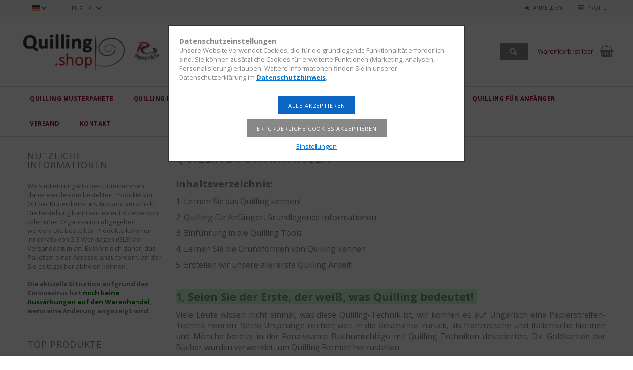

--- FILE ---
content_type: text/html; charset=UTF-8
request_url: https://www.quillingshop.de/quilling-fur-anfanger/
body_size: 31291
content:
<!DOCTYPE html>
<html lang="de">
<head>
<meta content="width=device-width, initial-scale=1.0" name="viewport" />
<link href="//fonts.googleapis.com/css?family=Open+Sans:300,400,600,700" rel="stylesheet" type="text/css" />
<meta charset="utf-8">
<meta name="description" content="Quilling für Anfänger, Quilling.shop - Quilling Papierstreifen, Webshop für Zubehör und Muster">
<meta name="robots" content="index, follow">
<meta http-equiv="X-UA-Compatible" content="IE=Edge">
<meta property="og:site_name" content="Quilling.shop - Quilling Papierstreifen, Webshop für Zubehör und Muster" />
<meta property="og:title" content="Quilling für Anfänger - Quilling.shop - Quilling Papierstrei">
<meta property="og:description" content="Quilling für Anfänger, Quilling.shop - Quilling Papierstreifen, Webshop für Zubehör und Muster">
<meta property="og:type" content="website">
<meta property="og:url" content="https://www.quillingshop.de/quilling-fur-anfanger/">
<meta property="og:image" content="https://www.quillingshop.de/shop_ordered/35867/pic/papircsik_feed_og_img.png">
<meta name="mobile-web-app-capable" content="yes">
<meta name="apple-mobile-web-app-capable" content="yes">
<meta name="MobileOptimized" content="320">
<meta name="HandheldFriendly" content="true">

<title>Quilling für Anfänger - Quilling.shop - Quilling Papierstrei</title>


<script>
var service_type="shop";
var shop_url_main="https://www.quillingshop.de";
var actual_lang="de";
var money_len="2";
var money_thousend=" ";
var money_dec=",";
var shop_id=35867;
var unas_design_url="https:"+"/"+"/"+"www.quillingshop.de"+"/"+"!common_design"+"/"+"custom"+"/"+"paperstrips.unas.hu"+"/";
var unas_design_code='0';
var unas_base_design_code='1500';
var unas_design_ver=3;
var unas_design_subver=0;
var unas_shop_url='https://www.quillingshop.de';
var responsive="yes";
var price_nullcut_disable=1;
var config_plus=new Array();
config_plus['cart_redirect']=1;
config_plus['money_type']='€';
config_plus['money_type_display']='€';
var lang_text=new Array();

var UNAS = UNAS || {};
UNAS.shop={"base_url":'https://www.quillingshop.de',"domain":'www.quillingshop.de',"username":'paperstrips.unas.hu',"id":35867,"lang":'de',"currency_type":'€',"currency_code":'EUR',"currency_rate":'0.003125',"currency_length":2,"base_currency_length":0,"canonical_url":'https://www.quillingshop.de/quilling-fur-anfanger/'};
UNAS.design={"code":'0',"page":'page'};
UNAS.api_auth="8e872f7f63d6afd17786846bb07fd52a";
UNAS.customer={"email":'',"id":0,"group_id":0,"without_registration":0};
UNAS.customer["area_ids"]=[9246,9279,11755,12179,16953,24817,65360];
UNAS.shop["only_private_customer_can_purchase"] = false;
 
UNAS.shop["page_id"] = 122909
UNAS.text = {
    "button_overlay_close": `Schließen`,
    "popup_window": `Popup-Fenster`,
    "list": `Liste`,
    "updating_in_progress": `Aktualisierung läuft`,
    "updated": `Aktualisiert`,
    "is_opened": `geöffnet`,
    "is_closed": `Geschlossen`,
    "deleted": `Gelöscht`,
    "consent_granted": `Einwilligung erteilt`,
    "consent_rejected": `Zustimmung verweigert`,
    "field_is_incorrect": `Ungültiges Feld`,
    "error_title": `Fehler!`,
    "product_variants": `Produktvarianten`,
    "product_added_to_cart": `Das Produkt wurde in den Warenkorb gelegt`,
    "product_added_to_cart_with_qty_problem": `Nur [qty_added_to_cart] [qty_unit] des Produkts wurden in den Warenkorb gelegt`,
    "product_removed_from_cart": `Artikel aus dem Warenkorb entfernt`,
    "reg_title_name": `Name`,
    "reg_title_company_name": `Firmenname`,
    "number_of_items_in_cart": `Anzahl der Artikel im Warenkorb`,
    "cart_is_empty": `Warenkorb ist leer`,
    "cart_updated": `Warenkorb aktualisiert`,
    "mandatory": `Erforderlich!`
};











window.lazySizesConfig=window.lazySizesConfig || {};
window.lazySizesConfig.loadMode=1;
window.lazySizesConfig.loadHidden=false;

window.dataLayer = window.dataLayer || [];
function gtag(){dataLayer.push(arguments)};
gtag('js', new Date());
</script>

<script src="https://www.quillingshop.de/!common_packages/jquery/jquery-3.2.1.js?mod_time=1682493230"></script>
<script src="https://www.quillingshop.de/!common_packages/jquery/plugins/migrate/migrate.js?mod_time=1682493230"></script>
<script src="https://www.quillingshop.de/!common_packages/jquery/plugins/autocomplete/autocomplete.js?mod_time=1751452520"></script>
<script src="https://www.quillingshop.de/!common_packages/jquery/plugins/cookie/cookie.js?mod_time=1682493230"></script>
<script src="https://www.quillingshop.de/!common_packages/jquery/plugins/tools/tools-1.2.7.js?mod_time=1682493230"></script>
<script src="https://www.quillingshop.de/!common_packages/jquery/plugins/slider-pro/jquery.sliderPro-unas.min.js?mod_time=1682493230"></script>
<script src="https://www.quillingshop.de/!common_packages/jquery/own/shop_common/exploded/common.js?mod_time=1769410770"></script>
<script src="https://www.quillingshop.de/!common_packages/jquery/own/shop_common/exploded/common_overlay.js?mod_time=1754986322"></script>
<script src="https://www.quillingshop.de/!common_packages/jquery/own/shop_common/exploded/common_shop_popup.js?mod_time=1754991412"></script>
<script src="https://www.quillingshop.de/!common_packages/jquery/own/shop_common/exploded/common_start_checkout.js?mod_time=1752056293"></script>
<script src="https://www.quillingshop.de/!common_packages/jquery/own/shop_common/exploded/design_1500.js?mod_time=1725525511"></script>
<script src="https://www.quillingshop.de/!common_packages/jquery/own/shop_common/exploded/function_change_address_on_order_methods.js?mod_time=1752056293"></script>
<script src="https://www.quillingshop.de/!common_packages/jquery/own/shop_common/exploded/function_check_password.js?mod_time=1751452520"></script>
<script src="https://www.quillingshop.de/!common_packages/jquery/own/shop_common/exploded/function_check_zip.js?mod_time=1767692285"></script>
<script src="https://www.quillingshop.de/!common_packages/jquery/own/shop_common/exploded/function_compare.js?mod_time=1751452520"></script>
<script src="https://www.quillingshop.de/!common_packages/jquery/own/shop_common/exploded/function_customer_addresses.js?mod_time=1769410770"></script>
<script src="https://www.quillingshop.de/!common_packages/jquery/own/shop_common/exploded/function_delivery_point_select.js?mod_time=1751452520"></script>
<script src="https://www.quillingshop.de/!common_packages/jquery/own/shop_common/exploded/function_favourites.js?mod_time=1725525511"></script>
<script src="https://www.quillingshop.de/!common_packages/jquery/own/shop_common/exploded/function_infinite_scroll.js?mod_time=1758625001"></script>
<script src="https://www.quillingshop.de/!common_packages/jquery/own/shop_common/exploded/function_language_and_currency_change.js?mod_time=1751452520"></script>
<script src="https://www.quillingshop.de/!common_packages/jquery/own/shop_common/exploded/function_param_filter.js?mod_time=1764233415"></script>
<script src="https://www.quillingshop.de/!common_packages/jquery/own/shop_common/exploded/function_postsale.js?mod_time=1751452520"></script>
<script src="https://www.quillingshop.de/!common_packages/jquery/own/shop_common/exploded/function_product_print.js?mod_time=1725525511"></script>
<script src="https://www.quillingshop.de/!common_packages/jquery/own/shop_common/exploded/function_product_subscription.js?mod_time=1751452520"></script>
<script src="https://www.quillingshop.de/!common_packages/jquery/own/shop_common/exploded/function_recommend.js?mod_time=1751452520"></script>
<script src="https://www.quillingshop.de/!common_packages/jquery/own/shop_common/exploded/function_saved_cards.js?mod_time=1751452520"></script>
<script src="https://www.quillingshop.de/!common_packages/jquery/own/shop_common/exploded/function_saved_filter_delete.js?mod_time=1751452520"></script>
<script src="https://www.quillingshop.de/!common_packages/jquery/own/shop_common/exploded/function_search_smart_placeholder.js?mod_time=1751452520"></script>
<script src="https://www.quillingshop.de/!common_packages/jquery/own/shop_common/exploded/function_vote.js?mod_time=1725525511"></script>
<script src="https://www.quillingshop.de/!common_packages/jquery/own/shop_common/exploded/page_cart.js?mod_time=1767791926"></script>
<script src="https://www.quillingshop.de/!common_packages/jquery/own/shop_common/exploded/page_customer_addresses.js?mod_time=1768291153"></script>
<script src="https://www.quillingshop.de/!common_packages/jquery/own/shop_common/exploded/page_order_checkout.js?mod_time=1725525511"></script>
<script src="https://www.quillingshop.de/!common_packages/jquery/own/shop_common/exploded/page_order_details.js?mod_time=1725525511"></script>
<script src="https://www.quillingshop.de/!common_packages/jquery/own/shop_common/exploded/page_order_methods.js?mod_time=1760086915"></script>
<script src="https://www.quillingshop.de/!common_packages/jquery/own/shop_common/exploded/page_order_return.js?mod_time=1725525511"></script>
<script src="https://www.quillingshop.de/!common_packages/jquery/own/shop_common/exploded/page_order_send.js?mod_time=1725525511"></script>
<script src="https://www.quillingshop.de/!common_packages/jquery/own/shop_common/exploded/page_order_subscriptions.js?mod_time=1751452520"></script>
<script src="https://www.quillingshop.de/!common_packages/jquery/own/shop_common/exploded/page_order_verification.js?mod_time=1752056293"></script>
<script src="https://www.quillingshop.de/!common_packages/jquery/own/shop_common/exploded/page_product_details.js?mod_time=1751452520"></script>
<script src="https://www.quillingshop.de/!common_packages/jquery/own/shop_common/exploded/page_product_list.js?mod_time=1725525511"></script>
<script src="https://www.quillingshop.de/!common_packages/jquery/own/shop_common/exploded/page_product_reviews.js?mod_time=1751452520"></script>
<script src="https://www.quillingshop.de/!common_packages/jquery/own/shop_common/exploded/page_reg.js?mod_time=1756187462"></script>
<script src="https://www.quillingshop.de/!common_packages/jquery/plugins/hoverintent/hoverintent.js?mod_time=1682493230"></script>
<script src="https://www.quillingshop.de/!common_packages/jquery/own/shop_tooltip/shop_tooltip.js?mod_time=1753441723"></script>
<script src="https://www.quillingshop.de/!common_packages/jquery/plugins/responsive_menu/responsive_menu-unas.js?mod_time=1682493230"></script>
<script src="https://www.quillingshop.de/!common_packages/jquery/plugins/slick/slick.js?mod_time=1682493230"></script>
<script src="https://www.quillingshop.de/!common_packages/jquery/plugins/perfectscrollbar/perfect-scrollbar.jquery.js?mod_time=1682493230"></script>

<link href="https://www.quillingshop.de/!common_packages/jquery/plugins/autocomplete/autocomplete.css?mod_time=1682493230" rel="stylesheet" type="text/css">
<link href="https://www.quillingshop.de/!common_packages/jquery/plugins/slider-pro/css/slider-pro.min.css?mod_time=1682493230" rel="stylesheet" type="text/css">
<link href="https://www.quillingshop.de/!common_design/base/001500/css/common.css?mod_time=1763385135" rel="stylesheet" type="text/css">
<link href="https://www.quillingshop.de/!common_design/base/001500/css/page_artlist_2.css?mod_time=1696404466" rel="stylesheet" type="text/css">
<link href="https://www.quillingshop.de/!common_design/custom/paperstrips.unas.hu/css/custom.css?mod_time=1576220387" rel="stylesheet" type="text/css">
<link href="https://www.quillingshop.de/!common_design/custom/paperstrips.unas.hu/element/own.css?mod_time=1768132876" rel="stylesheet" type="text/css">

<link href="https://www.quillingshop.de/quilling-fur-anfanger/" rel="canonical">
<link href="https://www.quillingshop.de/shop_ordered/35867/design_pic/favicon.ico" rel="shortcut icon">
<script>
        var google_consent=1;
    
        gtag('consent', 'default', {
           'ad_storage': 'denied',
           'ad_user_data': 'denied',
           'ad_personalization': 'denied',
           'analytics_storage': 'denied',
           'functionality_storage': 'denied',
           'personalization_storage': 'denied',
           'security_storage': 'granted'
        });

    
        gtag('consent', 'update', {
           'ad_storage': 'denied',
           'ad_user_data': 'denied',
           'ad_personalization': 'denied',
           'analytics_storage': 'denied',
           'functionality_storage': 'denied',
           'personalization_storage': 'denied',
           'security_storage': 'granted'
        });

        </script>
    <script async src="https://www.googletagmanager.com/gtag/js?id=UA-79433203-1"></script>    <script>
    gtag('config', 'UA-79433203-1');

          gtag('config', 'G-MFQBEEL872');
                </script>
        <script>
    var google_analytics=1;

    
           gtag("event", "select_content", {
                content_type: "page",
                content_id: "122909"
           });
              </script>
       <script>
        var google_ads=1;

                gtag('event','remarketing', {
            'ecomm_pagetype': 'other'        });
            </script>
        <!-- Google Tag Manager -->
    <script>(function(w,d,s,l,i){w[l]=w[l]||[];w[l].push({'gtm.start':
            new Date().getTime(),event:'gtm.js'});var f=d.getElementsByTagName(s)[0],
            j=d.createElement(s),dl=l!='dataLayer'?'&l='+l:'';j.async=true;j.src=
            'https://www.googletagmanager.com/gtm.js?id='+i+dl;f.parentNode.insertBefore(j,f);
        })(window,document,'script','dataLayer','GTM-52J5HT3');</script>
    <!-- End Google Tag Manager -->

    
    <script>
    var facebook_pixel=1;
    /* <![CDATA[ */
        !function(f,b,e,v,n,t,s){if(f.fbq)return;n=f.fbq=function(){n.callMethod?
            n.callMethod.apply(n,arguments):n.queue.push(arguments)};if(!f._fbq)f._fbq=n;
            n.push=n;n.loaded=!0;n.version='2.0';n.queue=[];t=b.createElement(e);t.async=!0;
            t.src=v;s=b.getElementsByTagName(e)[0];s.parentNode.insertBefore(t,s)}(window,
                document,'script','//connect.facebook.net/en_US/fbevents.js');

        fbq('init', '1645214605541686');
                fbq('track', 'PageView', {}, {eventID:'PageView.aX7ZpJFp9kjO5se_gsw_1wAALTM'});
        
        $(document).ready(function() {
            $(document).on("addToCart", function(event, product_array){
                facebook_event('AddToCart',{
					content_name: product_array.name,
					content_category: product_array.category,
					content_ids: [product_array.sku],
					contents: [{'id': product_array.sku, 'quantity': product_array.qty}],
					content_type: 'product',
					value: product_array.price,
					currency: 'EUR'
				}, {eventID:'AddToCart.' + product_array.event_id});
            });

            $(document).on("addToFavourites", function(event, product_array){
                facebook_event('AddToWishlist', {
                    content_ids: [product_array.sku],
                    content_type: 'product'
                }, {eventID:'AddToFavourites.' + product_array.event_id});
            });
        });

    /* ]]> */
    </script>


	<!-- Hotjar Tracking Code-->
	<script>
		(function(h,o,t,j,a,r){
			h.hj=h.hj||function(){(h.hj.q=h.hj.q||[]).push(arguments)};
			h._hjSettings={hjid:1500268,hjsv:6};
			a=o.getElementsByTagName('head')[0];
			r=o.createElement('script');r.async=1;
			r.src=t+h._hjSettings.hjid+j+h._hjSettings.hjsv;
			a.appendChild(r);
		})(window,document,'//static.hotjar.com/c/hotjar-','.js?sv=');
	</script>


<script id="barat_hud_sr_script">if(document.getElementById("fbarat")===null){var hst = document.createElement("script");hst.src = "//admin.fogyasztobarat.hu/h-api.js";hst.type = "text/javascript";hst.setAttribute("data-id", "7I2W93FI");hst.setAttribute("id", "fbarat");var hs = document.getElementById("barat_hud_sr_script");hs.parentNode.insertBefore(hst, hs);}</script>




</head>

<body class='design_ver3' id="ud_shop_page">
    <!-- Google Tag Manager (noscript) -->
    <noscript><iframe src="https://www.googletagmanager.com/ns.html?id=GTM-52J5HT3"
                      height="0" width="0" style="display:none;visibility:hidden"></iframe></noscript>
    <!-- End Google Tag Manager (noscript) -->
        <div id="fb-root"></div>
    <script>
        window.fbAsyncInit = function() {
            FB.init({
                xfbml            : true,
                version          : 'v22.0'
            });
        };
    </script>
    <script async defer crossorigin="anonymous" src="https://connect.facebook.net/de_DE/sdk.js"></script>
    <div id="image_to_cart" style="display:none; position:absolute; z-index:100000;"></div>
<div class="overlay_common overlay_warning" id="overlay_cart_add"></div>
<script>$(document).ready(function(){ overlay_init("cart_add",{"onBeforeLoad":false}); });</script>
<div id="overlay_login_outer"></div>	
	<script>
	$(document).ready(function(){
	    var login_redir_init="";

		$("#overlay_login_outer").overlay({
			onBeforeLoad: function() {
                var login_redir_temp=login_redir_init;
                if (login_redir_act!="") {
                    login_redir_temp=login_redir_act;
                    login_redir_act="";
                }

									$.ajax({
						type: "GET",
						async: true,
						url: "https://www.quillingshop.de/shop_ajax/ajax_popup_login.php",
						data: {
							shop_id:"35867",
							lang_master:"de",
                            login_redir:login_redir_temp,
							explicit:"ok",
							get_ajax:"1"
						},
						success: function(data){
							$("#overlay_login_outer").html(data);
							if (unas_design_ver >= 5) $("#overlay_login_outer").modal('show');
							$('#overlay_login1 input[name=shop_pass_login]').keypress(function(e) {
								var code = e.keyCode ? e.keyCode : e.which;
								if(code.toString() == 13) {		
									document.form_login_overlay.submit();		
								}	
							});	
						}
					});
								},
			top: 50,
			mask: {
	color: "#000000",
	loadSpeed: 200,
	maskId: "exposeMaskOverlay",
	opacity: 0.7
},
			closeOnClick: (config_plus['overlay_close_on_click_forced'] === 1),
			onClose: function(event, overlayIndex) {
				$("#login_redir").val("");
			},
			load: false
		});
		
			});
	function overlay_login() {
		$(document).ready(function(){
			$("#overlay_login_outer").overlay().load();
		});
	}
	function overlay_login_remind() {
        if (unas_design_ver >= 5) {
            $("#overlay_remind").overlay().load();
        } else {
            $(document).ready(function () {
                $("#overlay_login_outer").overlay().close();
                setTimeout('$("#overlay_remind").overlay().load();', 250);
            });
        }
	}

    var login_redir_act="";
    function overlay_login_redir(redir) {
        login_redir_act=redir;
        $("#overlay_login_outer").overlay().load();
    }
	</script>  
	<div class="overlay_common overlay_info" id="overlay_remind"></div>
<script>$(document).ready(function(){ overlay_init("remind",[]); });</script>

	<script>
    	function overlay_login_error_remind() {
		$(document).ready(function(){
			load_login=0;
			$("#overlay_error").overlay().close();
			setTimeout('$("#overlay_remind").overlay().load();', 250);	
		});
	}
	</script>  
	<div class="overlay_common overlay_info" id="overlay_newsletter"></div>
<script>$(document).ready(function(){ overlay_init("newsletter",[]); });</script>

<script>
function overlay_newsletter() {
    $(document).ready(function(){
        $("#overlay_newsletter").overlay().load();
    });
}
</script>
<div class="overlay_common overlay_error" id="overlay_script"></div>
<script>$(document).ready(function(){ overlay_init("script",[]); });</script>
    <script>
    $(document).ready(function() {
        $.ajax({
            type: "GET",
            url: "https://www.quillingshop.de/shop_ajax/ajax_stat.php",
            data: {master_shop_id:"35867",get_ajax:"1"}
        });
    });
    </script>
    
<div id="responsive_cat_menu"><div id="responsive_cat_menu_content"><script>var responsive_menu='$(\'#responsive_cat_menu ul\').responsive_menu({ajax_type: "GET",ajax_param_str: "cat_key|aktcat",ajax_url: "https://www.quillingshop.de/shop_ajax/ajax_box_cat.php",ajax_data: "master_shop_id=35867&lang_master=de&get_ajax=1&type=responsive_call&box_var_name=shop_cat&box_var_already=no&box_var_responsive=yes&box_var_section=content&box_var_highlight=yes&box_var_type=normal&box_var_multilevel_id=responsive_cat_menu",menu_id: "responsive_cat_menu"});'; </script><div class="responsive_menu"><div class="responsive_menu_nav"><div class="responsive_menu_navtop"><div class="responsive_menu_back "></div><div class="responsive_menu_title ">&nbsp;</div><div class="responsive_menu_close "></div></div><div class="responsive_menu_navbottom"></div></div><div class="responsive_menu_content"><ul style="display:none;"><li><span class="ajax_param">404543|0</span><a href="https://www.quillingshop.de/spl/404543/Quilling-Musterpakete" class="text_small resp_clickable" onclick="return false;">Quilling Musterpakete <span class='box_cat_num'>[84]</span></a></li><li><div class="next_level_arrow"></div><span class="ajax_param">930867|0</span><a href="https://www.quillingshop.de/sct/930867/Quilling-Papierstreifen" class="text_small has_child resp_clickable" onclick="return false;">Quilling Papierstreifen <span class='box_cat_num'>[1128]</span></a></li><li><span class="ajax_param">214122|0</span><a href="https://www.quillingshop.de/spl/214122/Quilling-Tools" class="text_small resp_clickable" onclick="return false;">Quilling Tools <span class='box_cat_num'>[50]</span></a></li><li><div class="next_level_arrow"></div><span class="ajax_param">685293|0</span><a href="https://www.quillingshop.de/sct/685293/Quilling-Zubehor" class="text_small has_child resp_clickable" onclick="return false;">Quilling Zubehör <span class='box_cat_num'>[289]</span></a></li><li class="responsive_menu_item_page"><span class="ajax_param">9999999643211|122909</span><a href="https://www.quillingshop.de/quilling-video/" class="text_small responsive_menu_page resp_clickable" onclick="return false;" target="_top">Quilling Video</a></li><li class="responsive_menu_item_page active_menu"><span class="ajax_param">9999999122909|122909</span><a href="https://www.quillingshop.de/quilling-fur-anfanger/" class="text_small responsive_menu_page resp_clickable" onclick="return false;" target="_top">Quilling für Anfänger</a></li><li class="responsive_menu_item_page"><span class="ajax_param">9999999515059|122909</span><a href="https://www.papircsik.hu/de/shop_contact.php?tab=shipping" class="text_small responsive_menu_page resp_clickable" onclick="return false;" target="_top">Versand</a></li><li class="responsive_menu_item_page"><span class="ajax_param">9999999300553|122909</span><a href="https://www.papircsik.hu/de/shop_contact.php" class="text_small responsive_menu_page resp_clickable" onclick="return false;" target="_top">Kontakt</a></li></ul></div></div></div></div>
<div id="filter_mobile">
	<div class="filter_mobile_head">
	    <div class="filter_mobile_title"></div>
    	<div id="filter_mobile_close"></div>
    	<div class="clear_fix"></div>
    </div>
    <div class="filter_mobile_content"></div>
</div>

<div id="container">
	

    <div id="header">
    	<div id="header_top">
        	<div id="header_top_wrap" class="row">
                <div id="money_lang" class="col-sm-4">                  
                    <div id="lang">
<div id='box_lang_content' class='box_content'>
    
    <div class='box_lang_type_flag current_flag'>
    	<img src="https://www.quillingshop.de/!common_design/own/image/icon/flag/16x11/de.gif" alt="Deutsch" title="Deutsch"   />
    </div>
    <div class='box_lang_type_flag flag_list'>
        <a id="box_lang_hu" data-lang="hu" href="#" data-uri="/hu/quilling-fur-anfanger/" onclick="location.href='https://www.quillingshop.de'+$(this).data('uri')" class="text_small" title="Magyar" rel="nofollow"><img src="https://www.quillingshop.de/!common_design/own/image/icon/flag/16x11/hu.gif" alt="Magyar" title="Magyar"  class="box_lang_flag" /></a><a id="box_lang_de" data-lang="de" href="#" data-uri="/de/quilling-fur-anfanger/" onclick="location.href='https://www.quillingshop.de'+$(this).data('uri')" class="text_small box_lang_a_select" title="Deutsch" rel="nofollow"><img src="https://www.quillingshop.de/!common_design/own/image/icon/flag/16x11/de.gif" alt="Deutsch" title="Deutsch"  class="box_lang_flag_select" /></a><a id="box_lang_ro" data-lang="ro" href="#" data-uri="/ro/quilling-fur-anfanger/" onclick="location.href='https://www.quillingshop.de'+$(this).data('uri')" class="text_small" title="Română" rel="nofollow"><img src="https://www.quillingshop.de/!common_design/own/image/icon/flag/16x11/ro.gif" alt="Română" title="Română"  class="box_lang_flag" /></a><a id="box_lang_sk" data-lang="sk" href="#" data-uri="/sk/quilling-fur-anfanger/" onclick="location.href='https://www.quillingshop.de'+$(this).data('uri')" class="text_small" title="Slovenčina" rel="nofollow"><img src="https://www.quillingshop.de/!common_design/own/image/icon/flag/16x11/sk.gif" alt="Slovenčina" title="Slovenčina"  class="box_lang_flag" /></a><a id="box_lang_at" data-lang="at" href="#" data-uri="/at/quilling-fur-anfanger/" onclick="location.href='https://www.quillingshop.de'+$(this).data('uri')" class="text_small" title="Deutsch (AT)" rel="nofollow"><img src="https://www.quillingshop.de/!common_design/own/image/icon/flag/16x11/at.gif" alt="Deutsch (AT)" title="Deutsch (AT)"  class="box_lang_flag" /></a>
    </div>
    <script>
		$('.current_flag').click( function(e) {
				$(this).toggleClass('grey');
				$('.flag_list').slideToggle(400);
				e.stopPropagation();
		});
		$('html').click(function() {
			if($('.flag_list').is(':visible')) {
				$('.flag_list').slideUp(400);
			}
			if($('.current_flag').hasClass('grey')) {
				$('.current_flag').removeClass('grey');
			}
		});
	</script>
    
</div>

</div>
                    <div id="money"><div id='box_money_content' class='box_content'>
    <form name="form_moneychange" action="https://www.quillingshop.de/shop_moneychange.php" method="post">
        <input name="file_back" type="hidden" value="/quilling-fur-anfanger/">
        <span class="text_select"><select name="session_money_select" id="session_money_select" onchange="document.form_moneychange.submit();" class="text_normal"><option value="-1" >Ft (HUF)</option><option value="0" selected="selected">EUR - €</option></select></span>
    </form>
</div></div>
                    <div class="clear_fix"></div>
                </div>
                <div class="col-sm-2"></div>
                <div id="header_menu" class="col-sm-6">
                	<ul class="list-inline">
	                    <li class="list-inline-item login">
    
        
            
                <script>
                    function overlay_login() {
                        $(document).ready(function(){
                            $("#overlay_login_outer").overlay().load();
                        });
                    }
                </script>
                <a href="javascript:overlay_login();" class="menu_login">Anmelden</a>
            

            
        

        

        

        

    
</li>
        	            <li class="list-inline-item profil"><a href="https://www.quillingshop.de/shop_order_track.php">Profil</a></li>
                        <li class="list-inline-item fav"></li>
                        <li class="list-inline-item compare"></li>
                    </ul>
                </div>
                <div class="clear_fix"></div>
        	</div>
        </div>
        
    	<div id="header_content">
        	<div id="header_content_wrap">
                <div id="logo">



    

    
        <div id="header_logo_img" class="js-element header_logo_img-container" data-element-name="header_logo">
            
                
                    <div class="header_logo_img-wrap header_logo_img-wrap-1">
                        <div class="header_logo_1_img-wrapper">
                            <a href="https://www.quillingshop.de/">
                            <picture>
                                
                                <source media="(max-width: 479.8px)" srcset="https://www.quillingshop.de/!common_design/custom/paperstrips.unas.hu/element/layout_de_header_logo-300x100_1_default.png?time=1598370419">
                                <source media="(max-width: 767.8px)" srcset="https://www.quillingshop.de/!common_design/custom/paperstrips.unas.hu/element/layout_de_header_logo-300x100_1_default.png?time=1598370419">
                                <source media="(max-width: 1023.8px)" srcset="https://www.quillingshop.de/!common_design/custom/paperstrips.unas.hu/element/layout_de_header_logo-300x100_1_default.png?time=1598370419">
                                <img width="300" height="100"
                                     src="https://www.quillingshop.de/!common_design/custom/paperstrips.unas.hu/element/layout_de_header_logo-300x100_1_default.png?time=1598370419" alt="Quilling.shop - Quilling Papierstreifen, Webshop für Zubehör und Muster"
                                     
                                >
                            </picture>
                            </a>
                        </div>
                    </div>
                
                
            
        </div>
    

</div>
                <div id="header_banner"></div>
                <div id="header_content_right">
	                <div id="search"><div id="box_search_content" class="box_content browser-is-chrome">
    <form name="form_include_search" id="form_include_search" action="https://www.quillingshop.de/shop_search.php" method="get">
        <div class="box_search_field">
            <input data-stay-visible-breakpoint="1000" name="search" id="box_search_input" type="text" pattern=".{3,100}"
                   maxlength="100" class="text_small ac_input js-search-input" title="Bitte geben Sie einen längeren Suchbegriff ein."
                   placeholder="Suchen" autocomplete="off"
                   required
            >
        </div>
        <button class="box_search_button fa fa-search" type="submit" title="Suche"></button>
    </form>
</div>
<script>
/* CHECK SEARCH INPUT CONTENT  */
function checkForInput(element) {
    let thisEl = $(element);
    let tmpval = thisEl.val();
    thisEl.toggleClass('not-empty', tmpval.length >= 1);
    thisEl.toggleClass('search-enable', tmpval.length >= 3);
}
/* CHECK SEARCH INPUT CONTENT  */
$('#box_search_input').on('blur change keyup', function() {
    checkForInput(this);
});
</script>
<script>
    $(document).ready(function(){
        $(document).on('smartSearchInputLoseFocus', function(){
            if ($('.js-search-smart-autocomplete').length>0) {
                setTimeout(function () {
                    let height = $(window).height() - ($('.js-search-smart-autocomplete').offset().top - $(window).scrollTop()) - 20;
                    $('.search-smart-autocomplete').css('max-height', height + 'px');
                }, 300);
            }
        });
    });
</script></div>
                    <div id="cart"><div id='box_cart_content' class='box_content'>




<div id="box_cart_content_full">
    <div class='box_cart_item'>
        <a href='https://www.quillingshop.de/shop_cart.php'>
    
                
    
                
                    <span class='box_cart_empty'>Warenkorb ist leer</span>
                    
                
    
        </a>
    </div>
    
    	
    
</div>


<div class="box_cart_itemlist">
    
    <div class="box_cart_itemlist_list">
        
    </div>
    
    
    <div class="box_cart_sum_row">
        
            <div class='box_cart_price_label'>Gesamt:</div>
        
        
            <div class='box_cart_price'><span class='text_color_fault'>0,00 €</span></div>
        
        <div class='clear_fix'></div>
	</div>
    
        <div class='box_cart_button'><input name="Button" type="button" value="Bestellung" onclick="location.href='https://www.quillingshop.de/shop_cart.php'" /></div>
    
    
</div>



</div>


    <script>
        $("#box_cart_content_full").click(function() {
            document.location.href="https://www.quillingshop.de/shop_cart.php";
        });
		$(document).ready (function() {
			$('#box_cart_content').hoverIntent({
                over: function () {
                    $(this).find('.box_cart_itemlist').stop(true).slideDown(400, function () {
                        $('.box_cart_itemlist_list').perfectScrollbar();
                    });
                },
                out: function () {
                    $(this).find('.box_cart_itemlist').slideUp(400);
                },
                interval: 100,
                sensitivity: 6,
                timeout: 1000
            });
		});
    </script>
</div>
                </div>
                <div class="clear_fix"></div>
        	</div>
        </div>

        <div id="header_bottom">
            <div id="header_bottom_wrap">
                <div class="fixed_logo">



    

    
        <div id="header_logo_fixed_img" class="js-element header_logo_fixed_img-container" data-element-name="header_logo_fixed">
            
                
                    <div class="header_logo_fixed_img-wrap header_logo_fixed_img-wrap-1">
                        <div class="header_logo_fixed_1_img-wrapper">
                            <a href="https://www.quillingshop.de/">
                            <picture>
                                
                                <source media="(max-width: 479.8px)" srcset="https://www.quillingshop.de/!common_design/custom/paperstrips.unas.hu/element/layout_de_header_logo_fixed-100x100_1_default.png?time=1598370537">
                                <source media="(max-width: 767.8px)" srcset="https://www.quillingshop.de/!common_design/custom/paperstrips.unas.hu/element/layout_de_header_logo_fixed-100x100_1_default.png?time=1598370537">
                                <source media="(max-width: 1023.8px)" srcset="https://www.quillingshop.de/!common_design/custom/paperstrips.unas.hu/element/layout_de_header_logo_fixed-100x100_1_default.png?time=1598370537">
                                <img width="100" height="100"
                                     src="https://www.quillingshop.de/!common_design/custom/paperstrips.unas.hu/element/layout_de_header_logo_fixed-100x100_1_default.png?time=1598370537" alt="Quilling.shop - Quilling Papierstreifen, Webshop für Zubehör und Muster"
                                     
                                >
                            </picture>
                            </a>
                        </div>
                    </div>
                
                
            
        </div>
    

</div>
                <ul id="mainmenu">
                    
<li>
<a  href="https://www.quillingshop.de/spl/404543/Quilling-Musterpakete">Quilling Musterpakete</a>
    
</li>

<li>
<a class="menu_item_haschild" href="https://www.quillingshop.de/sct/930867/Quilling-Papierstreifen">Quilling Papierstreifen</a>
    
	<div class="catmenu_lvl2_outer">
        <ul class="catmenu_lvl2 ">
        	
	
	<li>
    	<a href="https://www.quillingshop.de/2mm-Quilling-Papierstreifen">2mm Quilling Papierstreifen</a>
		
	</li>
	
	<li>
    	<a href="https://www.quillingshop.de/spl/834916/3mm-Quilling-Papierstreifen">3mm Quilling Papierstreifen</a>
		
	</li>
	
	<li>
    	<a href="https://www.quillingshop.de/spl/170875/4mm-Quilling-Papierstreifen">4mm Quilling Papierstreifen</a>
		
	</li>
	
	<li>
    	<a href="https://www.quillingshop.de/spl/543066/5mm-Quilling-Papierstreifen">5mm Quilling Papierstreifen</a>
		
	</li>
	
	<li>
    	<a href="https://www.quillingshop.de/spl/515771/6mm-Quilling-Papierstreifen">6mm Quilling Papierstreifen</a>
		
	</li>
	
	<li>
    	<a href="https://www.quillingshop.de/spl/785856/7mm-Quilling-Papierstreifen">7mm Quilling Papierstreifen</a>
		
	</li>
	
	<li>
    	<a href="https://www.quillingshop.de/spl/123011/10mm-Quilling-Papierstreifen">10mm Quilling Papierstreifen</a>
		
	</li>
	

        </ul>
        
	</div>
    
</li>

<li>
<a  href="https://www.quillingshop.de/spl/214122/Quilling-Tools">Quilling Tools</a>
    
</li>

<li>
<a class="menu_item_haschild" href="https://www.quillingshop.de/sct/685293/Quilling-Zubehor">Quilling Zubehör</a>
    
	<div class="catmenu_lvl2_outer">
        <ul class="catmenu_lvl2 ">
        	
	
	<li>
    	<a href="https://www.quillingshop.de/spl/980171/Zubehor">Zubehör</a>
		
	</li>
	
	<li>
    	<a href="https://www.quillingshop.de/spl/942596/Kleber">Kleber</a>
		
	</li>
	
	<li>
    	<a href="https://www.quillingshop.de/spl/609190/Halbkugelformige-Perlen">Halbkugelförmige Perlen</a>
		
	</li>
	

        </ul>
        
	</div>
    
</li>

                    <li class="menu_item_plus menu_item_1" id="menu_item_id_643211"><a href="https://www.quillingshop.de/quilling-video/" target="_top">Quilling Video</a></li><li class="menu_item_plus menu_item_2 menu_item_select" id="menu_item_id_122909"><a href="https://www.quillingshop.de/quilling-fur-anfanger/" target="_top" class='menu_content_select_link'><span class='menu_content_select'>Quilling für Anfänger</span></a></li><li class="menu_item_plus menu_item_3" id="menu_item_id_515059"><a href="https://www.papircsik.hu/de/shop_contact.php?tab=shipping" target="_top">Versand</a></li><li class="menu_item_plus menu_item_4" id="menu_item_id_300553"><a href="https://www.papircsik.hu/de/shop_contact.php" target="_top">Kontakt</a></li>
                </ul>
                <div class="clear_fix"></div>
                <div class="fixed_text">PapírCsík.hu - mert quillingezni jó!</div>
                <div id="mobile_mainmenu">
                    <div class="mobile_mainmenu_text">Menü:</div>
                    <div class="mobile_mainmenu_icon" id="mobile_cat_icon"></div>
                    <div class="mobile_mainmenu_icon" id="mobile_filter_icon"></div>
                    <div class="mobile_mainmenu_icon" id="mobile_search_icon"></div>
                    <div class="mobile_mainmenu_icon" id="mobile_cart_icon"><div id="box_cart_content2">





<div class="box_cart_itemlist">
    
    
    <div class="box_cart_sum_row">
        
        
            <div class='box_cart_price'><span class='text_color_fault'>0,00 €</span></div>
        
        <div class='clear_fix'></div>
	</div>
    
    
</div>


	<div class='box_cart_item'>
        <a href='https://www.quillingshop.de/shop_cart.php'>
                

                
                    
                    
                        
                        0
                    
                
        </a>
    </div>
    
    	
    





    <script>
        $("#mobile_cart_icon").click(function() {
            document.location.href="https://www.quillingshop.de/shop_cart.php";
        });
		$(document).ready (function() {
			$('#box_cart_content').hoverIntent({
                over: function () {
                    $(this).find('.box_cart_itemlist').stop(true).slideDown(400, function () {
                        $('.box_cart_itemlist_list').perfectScrollbar();
                    });
                },
                out: function () {
                    $(this).find('.box_cart_itemlist').slideUp(400);
                },
                interval: 100,
                sensitivity: 6,
                timeout: 1000
            });
		});
    </script>
</div></div>
                </div>
            </div>
        </div>
        
    </div>
    
    <div id="slideshow">
        





    



    <script>
        $(document ).ready(function($) {
            var slider = $('#banner_start_big_slider-pro').sliderPro({
                init: function( event ) {
                    $('.banner_start_big-wrapper').addClass('init');

                    setTimeout(function() {
                        $('.sp-nav-btn').removeClass('invisible');
                    }, 1500);
                },
                width: 1920,
                
                autoHeight: true,
                responsive: true,
                arrows: true,
                
                buttons: true,
                
                
                
                
                waitForLayers: true,
                keyboardOnlyOnFocus: true,
                autoScaleLayers: true,
                centerImage: true,
                
                
                
                autoplay: true,
                autoplayDelay: 5000
                
                
            });
            
            slider.on( 'gotoSlide', function( event ) {
                $('.banner_start_big-wrapper').addClass('inited');
            });
            
        });
    </script>
    <div class="js-element banner_start_big-wrapper" data-element-name="banner_start_big">
        <div id="banner_start_big_slider-pro" class="slider-pro">
            <div class="sp-slides">
                
                <div class="sp-slide">
                    
                    <a class="sp-image-link" href="https://www.papircsik.hu/de/spl/404543/Quilling-Musterpakete">
                    <img width="1920" height="600" class="sp-image" alt="Quilling.shop - Quilling Papierstreifen, Webshop für Zubehör und Muster" src="https://www.quillingshop.de/main_pic/space.gif"
                         data-src="https://www.quillingshop.de/!common_design/custom/paperstrips.unas.hu/element/layout_de_banner_start_big-1920_1_default.webp?time=1606467110"
                         data-small="https://www.quillingshop.de/!common_design/custom/paperstrips.unas.hu/element/layout_de_banner_start_big-1920_1_default.webp?time=1606467110"
                         data-medium="https://www.quillingshop.de/!common_design/custom/paperstrips.unas.hu/element/layout_de_banner_start_big-1920_1_default.webp?time=1606467110"
                         data-large="https://www.quillingshop.de/!common_design/custom/paperstrips.unas.hu/element/layout_de_banner_start_big-1920_1_default.webp?time=1606467110"
                         
                         
                         
                         >
                    </a>
                    

                    

                    
                </div>
                
                <div class="sp-slide">
                    
                    <a class="sp-image-link" href="https://www.papircsik.hu/de/sct/930867/Quilling-Papierstreifen">
                    <img width="1920" height="600" class="sp-image" alt="Quilling.shop - Quilling Papierstreifen, Webshop für Zubehör und Muster" src="https://www.quillingshop.de/main_pic/space.gif"
                         data-src="https://www.quillingshop.de/!common_design/custom/paperstrips.unas.hu/element/layout_de_banner_start_big-1920_2_default.webp?time=1606467110"
                         data-small="https://www.quillingshop.de/!common_design/custom/paperstrips.unas.hu/element/layout_de_banner_start_big-1920_2_default.webp?time=1606467110"
                         data-medium="https://www.quillingshop.de/!common_design/custom/paperstrips.unas.hu/element/layout_de_banner_start_big-1920_2_default.webp?time=1606467110"
                         data-large="https://www.quillingshop.de/!common_design/custom/paperstrips.unas.hu/element/layout_de_banner_start_big-1920_2_default.webp?time=1606467110"
                         
                         
                         
                         >
                    </a>
                    

                    

                    
                </div>
                
                <div class="sp-slide">
                    
                    <a class="sp-image-link" href="https://www.papircsik.hu/de/spl/214122/Quilling-Materialien">
                    <img width="1920" height="600" class="sp-image" alt="Quilling.shop - Quilling Papierstreifen, Webshop für Zubehör und Muster" src="https://www.quillingshop.de/main_pic/space.gif"
                         data-src="https://www.quillingshop.de/!common_design/custom/paperstrips.unas.hu/element/layout_de_banner_start_big-1920_3_default.webp?time=1606467110"
                         data-small="https://www.quillingshop.de/!common_design/custom/paperstrips.unas.hu/element/layout_de_banner_start_big-1920_3_default.webp?time=1606467110"
                         data-medium="https://www.quillingshop.de/!common_design/custom/paperstrips.unas.hu/element/layout_de_banner_start_big-1920_3_default.webp?time=1606467110"
                         data-large="https://www.quillingshop.de/!common_design/custom/paperstrips.unas.hu/element/layout_de_banner_start_big-1920_3_default.webp?time=1606467110"
                         
                         
                         
                         >
                    </a>
                    

                    

                    
                </div>
                
            </div>
        </div>
    </div>


    </div>
    
    <div id="start_banners">
    	<div class="start_banner_box">



    

    
        <div id="start_banner_1_img" class="js-element start_banner_1_img-container" data-element-name="start_banner_1">
            
                
                    <div class="start_banner_1_img-wrap start_banner_1_img-wrap-1">
                        <div class="start_banner_1_1_img-wrapper">
                            <a href="https://www.papircsik.hu/de/spl/404543/Quilling-Musterpakete">
                            <picture>
                                
                                <source media="(max-width: 479.8px)" srcset="https://www.quillingshop.de/!common_design/custom/paperstrips.unas.hu/element/layout_de_start_banner_1-300_1_default.png?time=1569589271">
                                <source media="(max-width: 767.8px)" srcset="https://www.quillingshop.de/!common_design/custom/paperstrips.unas.hu/element/layout_de_start_banner_1-300_1_default.png?time=1569589271">
                                <source media="(max-width: 1023.8px)" srcset="https://www.quillingshop.de/!common_design/custom/paperstrips.unas.hu/element/layout_de_start_banner_1-300_1_default.png?time=1569589271">
                                <img width="300" height="300"
                                     src="https://www.quillingshop.de/!common_design/custom/paperstrips.unas.hu/element/layout_de_start_banner_1-300_1_default.png?time=1569589271" alt="Quilling.shop - Quilling Papierstreifen, Webshop für Zubehör und Muster"
                                     
                                >
                            </picture>
                            </a>
                        </div>
                    </div>
                
                
            
        </div>
    

</div>
        <div class="start_banner_box">



    

    
        <div id="start_banner_2_img" class="js-element start_banner_2_img-container" data-element-name="start_banner_2">
            
                
                    <div class="start_banner_2_img-wrap start_banner_2_img-wrap-1">
                        <div class="start_banner_2_1_img-wrapper">
                            <a href="https://www.papircsik.hu/de/sct/930867/Quilling-Papierstreifen">
                            <picture>
                                
                                <source media="(max-width: 479.8px)" srcset="https://www.quillingshop.de/!common_design/custom/paperstrips.unas.hu/element/layout_de_start_banner_2-300_1_default.png?time=1569589309">
                                <source media="(max-width: 767.8px)" srcset="https://www.quillingshop.de/!common_design/custom/paperstrips.unas.hu/element/layout_de_start_banner_2-300_1_default.png?time=1569589309">
                                <source media="(max-width: 1023.8px)" srcset="https://www.quillingshop.de/!common_design/custom/paperstrips.unas.hu/element/layout_de_start_banner_2-300_1_default.png?time=1569589309">
                                <img width="300" height="300"
                                     src="https://www.quillingshop.de/!common_design/custom/paperstrips.unas.hu/element/layout_de_start_banner_2-300_1_default.png?time=1569589309" alt="Quilling.shop - Quilling Papierstreifen, Webshop für Zubehör und Muster"
                                     
                                >
                            </picture>
                            </a>
                        </div>
                    </div>
                
                
            
        </div>
    

</div>
        <div class="start_banner_box">



    

    
        <div id="start_banner_3_img" class="js-element start_banner_3_img-container" data-element-name="start_banner_3">
            
                
                    <div class="start_banner_3_img-wrap start_banner_3_img-wrap-1">
                        <div class="start_banner_3_1_img-wrapper">
                            <a href="https://www.papircsik.hu/de/quilling-video/">
                            <picture>
                                
                                <source media="(max-width: 479.8px)" srcset="https://www.quillingshop.de/!common_design/custom/paperstrips.unas.hu/element/layout_de_start_banner_3-300_1_default.png?time=1570633162">
                                <source media="(max-width: 767.8px)" srcset="https://www.quillingshop.de/!common_design/custom/paperstrips.unas.hu/element/layout_de_start_banner_3-300_1_default.png?time=1570633162">
                                <source media="(max-width: 1023.8px)" srcset="https://www.quillingshop.de/!common_design/custom/paperstrips.unas.hu/element/layout_de_start_banner_3-300_1_default.png?time=1570633162">
                                <img width="300" height="300"
                                     src="https://www.quillingshop.de/!common_design/custom/paperstrips.unas.hu/element/layout_de_start_banner_3-300_1_default.png?time=1570633162" alt="Quilling.shop - Quilling Papierstreifen, Webshop für Zubehör und Muster"
                                     
                                >
                            </picture>
                            </a>
                        </div>
                    </div>
                
                
            
        </div>
    

</div>
        <div class="start_banner_box">



    

    
        <div id="start_banner_4_img" class="js-element start_banner_4_img-container" data-element-name="start_banner_4">
            
                
                    <div class="start_banner_4_img-wrap start_banner_4_img-wrap-1">
                        <div class="start_banner_4_1_img-wrapper">
                            <a href="https://www.papircsik.hu/de/quilling-fur-anfanger/">
                            <picture>
                                
                                <source media="(max-width: 479.8px)" srcset="https://www.quillingshop.de/!common_design/custom/paperstrips.unas.hu/element/layout_de_start_banner_4-300_1_default.png?time=1570631106">
                                <source media="(max-width: 767.8px)" srcset="https://www.quillingshop.de/!common_design/custom/paperstrips.unas.hu/element/layout_de_start_banner_4-300_1_default.png?time=1570631106">
                                <source media="(max-width: 1023.8px)" srcset="https://www.quillingshop.de/!common_design/custom/paperstrips.unas.hu/element/layout_de_start_banner_4-300_1_default.png?time=1570631106">
                                <img width="300" height="300"
                                     src="https://www.quillingshop.de/!common_design/custom/paperstrips.unas.hu/element/layout_de_start_banner_4-300_1_default.png?time=1570631106" alt="Quilling.shop - Quilling Papierstreifen, Webshop für Zubehör und Muster"
                                     
                                >
                            </picture>
                            </a>
                        </div>
                    </div>
                
                
            
        </div>
    

</div>
    </div>

    <div id="content">
        <div id="content_wrap" class="row">    
            
            <div id="right" class="col-sm-9">
                <div id="body">
                    
                    <div id="body_title">
    <div id='title_content'>
    <h1>
        Quilling für Anfänger
    </h1>
    </div>
</div>
                    <div class="clear_fix"></div>                 
                    <div id="body_container"><div id='page_content_outer'>





<div class='page_content'>
    
    
    

    <div class="js-filterable-elements-wrapper">
    
    
        <div id='page_content_155610' class='page_content page_content_item'>
            
            <div class='page_txt type_normal'><p><span style="font-size: 20px;"><strong>Inhaltsverzeichnis:<br /></strong></span><span style="font-size: 20px;"><strong></strong></span></p>
<p><span style="font-size: 16px;">1, Lernen Sie das Quilling kennen!</span></p>
<p><span style="font-size: 16px;">2, Quilling für Anfänger, Grundlegende Informationen</span></p>
<p><span style="font-size: 16px;">3, Einführung in die Quilling Tools</span></p>
<p><span style="font-size: 16px;"></span><span style="font-size: 16px;">4, Lernen Sie die Grundformen von Quilling kennen</span></p>
<p><span style="font-size: 16px;">5, Erstellen wir unsere allererste Quilling Arbeit!</span></p>
<p><span style="font-size: 16px;"></span></p>
<p><span style="background-color: #ccffcc; font-size: 22px;"><strong>1, Seien Sie der Erste, der weiß, was Quilling bedeutet! </strong></span></p>
<p><span style="font-size: 16px;">Viele Leute wissen nicht einmal, was diese Quilling-Technik ist, wir können es auf Ungarisch eine Papierstreifen-Technik nennen. Seine Ursprünge reichen weit in die Geschichte zurück, als französische und italienische Nonnen und Mönche bereits in der Renaissance Buchumschläge mit Quilling-Techniken dekorierten. Die Goldkanten der Bücher wurden verwendet, um Quilling Formen herzustellen.</span></p>
<p><img src="https://www.quillingshop.de/shop_ordered/35867/pic/quillingalkotasamultbol.jpg" width="760" height="321" alt="" style="display: block; margin-left: auto; margin-right: auto;" /></p>
<p><span style="font-size: 16px;">Es verbreitete sich im 18. Jahrhundert in ganz Europa und wurde auch in Amerika bekannt.</span></p>
<p><span style="font-size: 16px;">Die Hauptbedingung für das benötigte Papier ist g / m2, dh die Qualität. Zu leichtes Papier kann weniger Form haben und beispielsweise schnell nass werden. während der Verklebung. Zu dickes Papier kann brechen, wodurch die Qualität der Arbeit und die Regelmäßigkeit der Biegungen beeinträchtigt werden. Das idealste Papiergewicht ist 120-130 g, was unseren Proben einen guten Halt gibt und leicht zu verarbeiten ist. Wir haben viel Zeit für Tests aufgewendet, um unseren Kunden das bestmögliche Papier zu liefern. Wenn Sie die Technik kennenlernen und ausprobieren, werden Sie mit Sicherheit eine ewige Liebe finden, in die Sie einen schlafenden Künstler einbringen können.</span></p>
<p><span style="font-size: 16px;">Es gibt verschiedene Arten von Techniken:</span></p>
<p><span style="font-size: 16px;"><strong>Quilling (allgemein):</strong> Die Papierstreifen werden so genannt. Wir rollen es mit einem Quilling Pen zusammen und können aus diesen umwickelten Basen verschiedene Muster herstellen. Diese Muster können auf viele Arten variiert werden und führen zu magischen Ergebnissen. Darüber hinaus verfügen sie über zahlreiche Tools zur Verbesserung unserer Kreationen.</span></p>
<p><br /><span style="font-size: 16px;"><strong>Konturen-Quilling:</strong> In diesem Fall brauchen wir auch Papierstreifen, aber im Gegensatz zum Basic Quilling können wir hier Bilder machen. Auf einer Unterlage kann es sich um dicke Pappe, Leinwand usw. handeln. Sie können Ihr eigenes Muster zeichnen oder ein fertiges Muster auf unsere Basis kleben und es dekorieren. Die Kanten der Papierstreifen werden auf das Muster Ihrer Wahl geklebt. Es wird empfohlen, einen starken Klebstoff zu verwenden, der auf einer transparenten, vorzugsweise matten Oberfläche trocknet. Der Nachteil dieser Technik ist, dass der Klebstoff die Qualität des Kunstwerks beeinträchtigen kann, wenn er leuchtet. Das Endergebnis spricht für sich!</span></p>
<p><br /><span style="font-size: 16px;"><strong>3D-Quilling:</strong> Mit dieser Technik können wir 3D-ähnliche Figuren erstellen, von Tierfiguren bis hin zu Elfen, Fahrzeugen, Objekten, und nur unsere Vorstellungskraft begrenzt unsere Wünsche.</span></p>
<hr />
<p><span style="font-size: 22px; background-color: #ccffff;"><strong>2, Quilling für Anfänger, Grundlegende Informationen</strong></span></p>
<p><span style="font-size: 16px;">Für Anfänger empfiehlt es sich, mit der Quilling-Technik mit 5 mm breiten Papierstreifen zu beginnen. Die meisten unserer Musterpakete enthalten auch 5-mm-Papierstreifen, für die eine Fotobeschreibung und schrittweise Videoaufnahmen zum Dekorieren vorhanden sind. Unsere Aufnahmepakete sind auch mit einem Toolkit erhältlich, das Anfängern hilft.</span></p>
<p><span style="font-size: 16px;">Es lohnt sich, mit einfacheren Mustern wie Blumen 3, Mini Eule und Schmetterling, Ängelchen Packet zu beginnen.</span><br /><br /><span style="font-size: 16px;">Zum Kleben empfehle ich den Hobbykleber, der auch in kleineren, größeren Gebinden erhältlich ist, die in einen Leimschlauch überführt werden können. Das Rohr ist auch nützlich, weil der dünne Metallschnabel ein einfaches und dünnes Auftragen des Klebstoffs ermöglicht. Sobald der Schnabel getrocknet ist, können Sie den Weg des Klebers mit dem Stift wieder öffnen.</span><br /><br /><span style="font-size: 16px;">Trimmen Sie die fertigen Ornamente dünn mit Decoupage-Kleber, um unsere Arbeit langlebiger und stabiler zu machen. Bei der Konturquilling-Technik muss das fertige Bild jedoch nicht kopiert werden.</span></p>
<hr />
<p><span style="font-size: 16px;"><strong>Ajánlott termékek:</strong></span></p></div>
            

            

            

            

            
        </div>
        

        
        
    
        <div id='page_content_155634' class='page_content page_content_item'>
            

            

            

            

            
            <div class='page_txt type_product'>




<div id='page_artlist_content' class="page_content">

    <script>
<!--
function artref_formsubmit_artlist(cikkname) {
   cart_add(cikkname,"artref_");
}
$(document).ready(function(){
	select_base_price("artref_PCSQK011",0);
	
	select_base_price("artref_PCSQK0111",0);
	
	select_base_price("artref_PCSQK012",0);
	
	select_base_price("artref_PCSQK0121",0);
	
	select_base_price("artref_PCSQK015",0);
	
	select_base_price("artref_PCSQK0151",0);
	
	select_base_price("artref_PCSR00211",0);
	
	select_base_price("artref_PT0002",0);
	
	select_base_price("artref_PCSR00216",0);
	
});
// -->
</script>

    

    	
        
        

        <form name="form_temp_artlist">


        <div class='page_artlist_list clearfix' >

            
                <div class='page_artlist_item_2 page_artlist_sku_PCSQK011' id='page_artlist_artref_PCSQK011'>
    
                    <div class="page_artlist_removefav"></div>
    				
                    <div class='page_artlist_pic'>
                        <a href="https://www.quillingshop.de/spd/PCSQK011/Mini-Eule-und-Schmetterling-Quilling-Muster-180-Stuck-Streifen-und-Beschreibung-mit-Bilder" class="page_artlist_image_link text_normal product_link_normal page_PopupTrigger" title="  Mini Eule und Schmetterling - Quilling Muster (180 Stück Streifen und Beschreibung mit Bilder)" data-sku="PCSQK011">
                            
                            
                                
                                    <img src="https://www.quillingshop.de/img/35867/PCSQK011/146x146,r/PCSQK011.webp?time=1632497402"
                                         
                                         id="main_image_artref_PCSQK011"
                                         title="  Mini Eule und Schmetterling - Quilling Muster (180 Stück Streifen und Beschreibung mit Bilder)" alt="  Mini Eule und Schmetterling - Quilling Muster (180 Stück Streifen und Beschreibung mit Bilder)"
                                         width="146" height="146"
                                    >
                                

                                
                            
                        </a>
                        <div class="page_artlist_status">
                            
                            
                            
                            
                            
                            
                        </div>
                    </div>
                    <div class='page_artlist_name'><div class='page_artlist_name_inner'><a href="https://www.quillingshop.de/spd/PCSQK011/Mini-Eule-und-Schmetterling-Quilling-Muster-180-Stuck-Streifen-und-Beschreibung-mit-Bilder" class="page_artlist_name_link product_link_normal " data-sku="PCSQK011">  Mini Eule und Schmetterling - Quilling Muster (180 Stück Streifen und Beschreibung mit Bilder)</a></div></div>
                    
                    <div class='page_artlist_price with-rrp'>
                        <div class='page_artlist_price_wrap'>
                            <div class='page_artlist_price_wrap_inner'>
                                
                                    <div class="page_artlist_price_net">
                                        <strong><span id='price_net_brutto_artref_PCSQK011' class='price_net_brutto_artref_PCSQK011'>6,22</span> €</strong>
                                    </div>
                                
                                
                                
                                
                                
                                    
                                

                                
        
                                
                            </div>
                        </div>
                    </div>
                            
                    <input type="hidden" name="egyeb_nev1_artref_PCSQK011" value="">
<input type="hidden" name="egyeb_list1_artref_PCSQK011" value="">
<input type="hidden" name="egyeb_nev2_artref_PCSQK011" value="">
<input type="hidden" name="egyeb_list2_artref_PCSQK011" value="">
<input type="hidden" name="egyeb_nev3_artref_PCSQK011" value="">
<input type="hidden" name="egyeb_list3_artref_PCSQK011" value="">
                                                                   
                    <div class='clear_fix'></div>
                    
                </div>
            
                <div class='page_artlist_item_2 page_artlist_sku_PCSQK0111' id='page_artlist_artref_PCSQK0111'>
    
                    <div class="page_artlist_removefav"></div>
    				
                    <div class='page_artlist_pic'>
                        <a href="https://www.quillingshop.de/spd/PCSQK0111/Mini-Eule-und-Schmetterling-Quilling-Muster-180-Stuck-Streifen-Beschreibung-Werkzeuge" class="page_artlist_image_link text_normal product_link_normal page_PopupTrigger" title="  Mini Eule und Schmetterling - Quilling Muster (180 Stück Streifen, Beschreibung, Werkzeuge)" data-sku="PCSQK0111">
                            
                            
                                
                                    <img src="https://www.quillingshop.de/img/35867/PCSQK0111/146x146,r/PCSQK0111.webp?time=1726241439"
                                         
                                         id="main_image_artref_PCSQK0111"
                                         title="  Mini Eule und Schmetterling - Quilling Muster (180 Stück Streifen, Beschreibung, Werkzeuge)" alt="  Mini Eule und Schmetterling - Quilling Muster (180 Stück Streifen, Beschreibung, Werkzeuge)"
                                         width="146" height="146"
                                    >
                                

                                
                            
                        </a>
                        <div class="page_artlist_status">
                            
                            
                            
                            
                            
                            
                        </div>
                    </div>
                    <div class='page_artlist_name'><div class='page_artlist_name_inner'><a href="https://www.quillingshop.de/spd/PCSQK0111/Mini-Eule-und-Schmetterling-Quilling-Muster-180-Stuck-Streifen-Beschreibung-Werkzeuge" class="page_artlist_name_link product_link_normal " data-sku="PCSQK0111">  Mini Eule und Schmetterling - Quilling Muster (180 Stück Streifen, Beschreibung, Werkzeuge)</a></div></div>
                    
                    <div class='page_artlist_price with-rrp'>
                        <div class='page_artlist_price_wrap'>
                            <div class='page_artlist_price_wrap_inner'>
                                
                                    <div class="page_artlist_price_net">
                                        <strong><span id='price_net_brutto_artref_PCSQK0111' class='price_net_brutto_artref_PCSQK0111'>15,13</span> €</strong>
                                    </div>
                                
                                
                                
                                
                                
                                    
                                

                                
        
                                
                            </div>
                        </div>
                    </div>
                            
                    <input type="hidden" name="egyeb_nev1_artref_PCSQK0111" value="">
<input type="hidden" name="egyeb_list1_artref_PCSQK0111" value="">
<input type="hidden" name="egyeb_nev2_artref_PCSQK0111" value="">
<input type="hidden" name="egyeb_list2_artref_PCSQK0111" value="">
<input type="hidden" name="egyeb_nev3_artref_PCSQK0111" value="">
<input type="hidden" name="egyeb_list3_artref_PCSQK0111" value="">
                                                                   
                    <div class='clear_fix'></div>
                    
                </div>
            
                <div class='page_artlist_item_2 page_artlist_sku_PCSQK012' id='page_artlist_artref_PCSQK012'>
    
                    <div class="page_artlist_removefav"></div>
    				
                    <div class='page_artlist_pic'>
                        <a href="https://www.quillingshop.de/spd/PCSQK012/Engelchen-Quilling-Muster-130-Stuck-Streifen-und-Beschreibung-mit-Bilder" class="page_artlist_image_link text_normal product_link_normal page_PopupTrigger" title="  Engelchen - Quilling Muster (130 Stück Streifen und Beschreibung mit Bilder)" data-sku="PCSQK012">
                            
                            
                                
                                    <img src="https://www.quillingshop.de/img/35867/PCSQK012/146x146,r/PCSQK012.webp?time=1632497444"
                                         
                                         id="main_image_artref_PCSQK012"
                                         title="  Engelchen - Quilling Muster (130 Stück Streifen und Beschreibung mit Bilder)" alt="  Engelchen - Quilling Muster (130 Stück Streifen und Beschreibung mit Bilder)"
                                         width="146" height="146"
                                    >
                                

                                
                            
                        </a>
                        <div class="page_artlist_status">
                            
                            
                            
                            
                            
                            
                        </div>
                    </div>
                    <div class='page_artlist_name'><div class='page_artlist_name_inner'><a href="https://www.quillingshop.de/spd/PCSQK012/Engelchen-Quilling-Muster-130-Stuck-Streifen-und-Beschreibung-mit-Bilder" class="page_artlist_name_link product_link_normal " data-sku="PCSQK012">  Engelchen - Quilling Muster (130 Stück Streifen und Beschreibung mit Bilder)</a></div></div>
                    
                    <div class='page_artlist_price with-rrp'>
                        <div class='page_artlist_price_wrap'>
                            <div class='page_artlist_price_wrap_inner'>
                                
                                    <div class="page_artlist_price_net">
                                        <strong><span id='price_net_brutto_artref_PCSQK012' class='price_net_brutto_artref_PCSQK012'>6,22</span> €</strong>
                                    </div>
                                
                                
                                
                                
                                
                                    
                                

                                
        
                                
                            </div>
                        </div>
                    </div>
                            
                    <input type="hidden" name="egyeb_nev1_artref_PCSQK012" value="">
<input type="hidden" name="egyeb_list1_artref_PCSQK012" value="">
<input type="hidden" name="egyeb_nev2_artref_PCSQK012" value="">
<input type="hidden" name="egyeb_list2_artref_PCSQK012" value="">
<input type="hidden" name="egyeb_nev3_artref_PCSQK012" value="">
<input type="hidden" name="egyeb_list3_artref_PCSQK012" value="">
                                                                   
                    <div class='clear_fix'></div>
                    
                </div>
            
                <div class='page_artlist_item_2 page_artlist_sku_PCSQK0121' id='page_artlist_artref_PCSQK0121'>
    
                    <div class="page_artlist_removefav"></div>
    				
                    <div class='page_artlist_pic'>
                        <a href="https://www.quillingshop.de/spd/PCSQK0121/Engelchen-Quilling-Muster-130-Stuck-Streifen-Beschreibung-Werkzeuge" class="page_artlist_image_link text_normal product_link_normal page_PopupTrigger" title="  Engelchen - Quilling Muster (130 Stück Streifen, Beschreibung, Werkzeuge)" data-sku="PCSQK0121">
                            
                            
                                
                                    <img src="https://www.quillingshop.de/img/35867/PCSQK0121/146x146,r/PCSQK0121.webp?time=1726241482"
                                         
                                         id="main_image_artref_PCSQK0121"
                                         title="  Engelchen - Quilling Muster (130 Stück Streifen, Beschreibung, Werkzeuge)" alt="  Engelchen - Quilling Muster (130 Stück Streifen, Beschreibung, Werkzeuge)"
                                         width="146" height="146"
                                    >
                                

                                
                            
                        </a>
                        <div class="page_artlist_status">
                            
                            
                            
                            
                            
                            
                        </div>
                    </div>
                    <div class='page_artlist_name'><div class='page_artlist_name_inner'><a href="https://www.quillingshop.de/spd/PCSQK0121/Engelchen-Quilling-Muster-130-Stuck-Streifen-Beschreibung-Werkzeuge" class="page_artlist_name_link product_link_normal " data-sku="PCSQK0121">  Engelchen - Quilling Muster (130 Stück Streifen, Beschreibung, Werkzeuge)</a></div></div>
                    
                    <div class='page_artlist_price with-rrp'>
                        <div class='page_artlist_price_wrap'>
                            <div class='page_artlist_price_wrap_inner'>
                                
                                    <div class="page_artlist_price_net">
                                        <strong><span id='price_net_brutto_artref_PCSQK0121' class='price_net_brutto_artref_PCSQK0121'>15,19</span> €</strong>
                                    </div>
                                
                                
                                
                                
                                
                                    
                                

                                
        
                                
                            </div>
                        </div>
                    </div>
                            
                    <input type="hidden" name="egyeb_nev1_artref_PCSQK0121" value="">
<input type="hidden" name="egyeb_list1_artref_PCSQK0121" value="">
<input type="hidden" name="egyeb_nev2_artref_PCSQK0121" value="">
<input type="hidden" name="egyeb_list2_artref_PCSQK0121" value="">
<input type="hidden" name="egyeb_nev3_artref_PCSQK0121" value="">
<input type="hidden" name="egyeb_list3_artref_PCSQK0121" value="">
                                                                   
                    <div class='clear_fix'></div>
                    
                </div>
            
                <div class='page_artlist_item_2 page_artlist_sku_PCSQK015' id='page_artlist_artref_PCSQK015'>
    
                    <div class="page_artlist_removefav"></div>
    				
                    <div class='page_artlist_pic'>
                        <a href="https://www.quillingshop.de/spd/PCSQK015/Blumen-3-Quilling-Muster-220-Stuck-Streifen-und-Beschreibung-mit-Bilder" class="page_artlist_image_link text_normal product_link_normal page_PopupTrigger" title="  Blumen 3. - Quilling Muster (220 Stück Streifen und Beschreibung mit Bilder)" data-sku="PCSQK015">
                            
                            
                                
                                    <img src="https://www.quillingshop.de/img/35867/PCSQK015/146x146,r/PCSQK015.webp?time=1632497596"
                                         
                                         id="main_image_artref_PCSQK015"
                                         title="  Blumen 3. - Quilling Muster (220 Stück Streifen und Beschreibung mit Bilder)" alt="  Blumen 3. - Quilling Muster (220 Stück Streifen und Beschreibung mit Bilder)"
                                         width="146" height="146"
                                    >
                                

                                
                            
                        </a>
                        <div class="page_artlist_status">
                            
                            
                            
                            
                            
                            
                        </div>
                    </div>
                    <div class='page_artlist_name'><div class='page_artlist_name_inner'><a href="https://www.quillingshop.de/spd/PCSQK015/Blumen-3-Quilling-Muster-220-Stuck-Streifen-und-Beschreibung-mit-Bilder" class="page_artlist_name_link product_link_normal " data-sku="PCSQK015">  Blumen 3. - Quilling Muster (220 Stück Streifen und Beschreibung mit Bilder)</a></div></div>
                    
                    <div class='page_artlist_price with-rrp'>
                        <div class='page_artlist_price_wrap'>
                            <div class='page_artlist_price_wrap_inner'>
                                
                                    <div class="page_artlist_price_net">
                                        <strong><span id='price_net_brutto_artref_PCSQK015' class='price_net_brutto_artref_PCSQK015'>6,22</span> €</strong>
                                    </div>
                                
                                
                                
                                
                                
                                    
                                

                                
        
                                
                            </div>
                        </div>
                    </div>
                            
                    <input type="hidden" name="egyeb_nev1_artref_PCSQK015" value="">
<input type="hidden" name="egyeb_list1_artref_PCSQK015" value="">
<input type="hidden" name="egyeb_nev2_artref_PCSQK015" value="">
<input type="hidden" name="egyeb_list2_artref_PCSQK015" value="">
<input type="hidden" name="egyeb_nev3_artref_PCSQK015" value="">
<input type="hidden" name="egyeb_list3_artref_PCSQK015" value="">
                                                                   
                    <div class='clear_fix'></div>
                    
                </div>
            
                <div class='page_artlist_item_2 page_artlist_sku_PCSQK0151' id='page_artlist_artref_PCSQK0151'>
    
                    <div class="page_artlist_removefav"></div>
    				
                    <div class='page_artlist_pic'>
                        <a href="https://www.quillingshop.de/spd/PCSQK0151/Blumen-3-Quilling-Muster-220-Stuck-Streifen-Beschreibung-Werkzeuge" class="page_artlist_image_link text_normal product_link_normal page_PopupTrigger" title="  Blumen 3. - Quilling Muster (220 Stück Streifen, Beschreibung, Werkzeuge)" data-sku="PCSQK0151">
                            
                            
                                
                                    <img src="https://www.quillingshop.de/img/35867/PCSQK0151/146x146,r/PCSQK0151.webp?time=1726241667"
                                         
                                         id="main_image_artref_PCSQK0151"
                                         title="  Blumen 3. - Quilling Muster (220 Stück Streifen, Beschreibung, Werkzeuge)" alt="  Blumen 3. - Quilling Muster (220 Stück Streifen, Beschreibung, Werkzeuge)"
                                         width="146" height="146"
                                    >
                                

                                
                            
                        </a>
                        <div class="page_artlist_status">
                            
                            
                            
                            
                            
                            
                        </div>
                    </div>
                    <div class='page_artlist_name'><div class='page_artlist_name_inner'><a href="https://www.quillingshop.de/spd/PCSQK0151/Blumen-3-Quilling-Muster-220-Stuck-Streifen-Beschreibung-Werkzeuge" class="page_artlist_name_link product_link_normal " data-sku="PCSQK0151">  Blumen 3. - Quilling Muster (220 Stück Streifen, Beschreibung, Werkzeuge)</a></div></div>
                    
                    <div class='page_artlist_price with-rrp'>
                        <div class='page_artlist_price_wrap'>
                            <div class='page_artlist_price_wrap_inner'>
                                
                                    <div class="page_artlist_price_net">
                                        <strong><span id='price_net_brutto_artref_PCSQK0151' class='price_net_brutto_artref_PCSQK0151'>12,28</span> €</strong>
                                    </div>
                                
                                
                                
                                
                                
                                    
                                

                                
        
                                
                            </div>
                        </div>
                    </div>
                            
                    <input type="hidden" name="egyeb_nev1_artref_PCSQK0151" value="">
<input type="hidden" name="egyeb_list1_artref_PCSQK0151" value="">
<input type="hidden" name="egyeb_nev2_artref_PCSQK0151" value="">
<input type="hidden" name="egyeb_list2_artref_PCSQK0151" value="">
<input type="hidden" name="egyeb_nev3_artref_PCSQK0151" value="">
<input type="hidden" name="egyeb_list3_artref_PCSQK0151" value="">
                                                                   
                    <div class='clear_fix'></div>
                    
                </div>
            
                <div class='page_artlist_item_2 page_artlist_sku_PCSR00211' id='page_artlist_artref_PCSR00211'>
    
                    <div class="page_artlist_removefav"></div>
    				
                    <div class='page_artlist_pic'>
                        <a href="https://www.quillingshop.de/spd/PCSR00211/Hobbikleber-80ml" class="page_artlist_image_link text_normal product_link_normal page_PopupTrigger" title="Hobbikleber 80ml." data-sku="PCSR00211">
                            
                            
                                

                                
                                    <img src="https://www.quillingshop.de/img/35867/PCSR00211/146x146,r/PCSR00211.webp?time=1644328870" loading="lazy"
                                         width="146" height="146"
                                         
                                         id="main_image_artref_PCSR00211"
                                         title="Hobbikleber 80ml." alt="Hobbikleber 80ml."
                                    >
                                
                            
                        </a>
                        <div class="page_artlist_status">
                            
                            
                            
                            
                            
                            
                        </div>
                    </div>
                    <div class='page_artlist_name'><div class='page_artlist_name_inner'><a href="https://www.quillingshop.de/spd/PCSR00211/Hobbikleber-80ml" class="page_artlist_name_link product_link_normal " data-sku="PCSR00211">Hobbikleber 80ml.</a></div></div>
                    
                    <div class='page_artlist_price with-rrp'>
                        <div class='page_artlist_price_wrap'>
                            <div class='page_artlist_price_wrap_inner'>
                                
                                    <div class="page_artlist_price_net">
                                        <strong><span id='price_net_brutto_artref_PCSR00211' class='price_net_brutto_artref_PCSR00211'>4,09</span> €</strong>
                                    </div>
                                
                                
                                
                                
                                
                                    
                                

                                
        
                                
                            </div>
                        </div>
                    </div>
                            
                    <input type="hidden" name="egyeb_nev1_artref_PCSR00211" value="">
<input type="hidden" name="egyeb_list1_artref_PCSR00211" value="">
<input type="hidden" name="egyeb_nev2_artref_PCSR00211" value="">
<input type="hidden" name="egyeb_list2_artref_PCSR00211" value="">
<input type="hidden" name="egyeb_nev3_artref_PCSR00211" value="">
<input type="hidden" name="egyeb_list3_artref_PCSR00211" value="">
                                                                   
                    <div class='clear_fix'></div>
                    
                </div>
            
                <div class='page_artlist_item_2 page_artlist_sku_PT0002' id='page_artlist_artref_PT0002'>
    
                    <div class="page_artlist_removefav"></div>
    				
                    <div class='page_artlist_pic'>
                        <a href="https://www.quillingshop.de/spd/PT0002/Quilling-Klebetube-mit-Metallnadel-10ml-leer" class="page_artlist_image_link text_normal product_link_normal page_PopupTrigger" title="Quilling - Klebetube mit Metallnadel 10ml (leer)" data-sku="PT0002">
                            
                            
                                

                                
                                    <img src="https://www.quillingshop.de/img/35867/PT0002/146x146,r/PT0002.webp?time=1699966327" loading="lazy"
                                         width="146" height="146"
                                         
                                         id="main_image_artref_PT0002"
                                         title="Quilling - Klebetube mit Metallnadel 10ml (leer)" alt="Quilling - Klebetube mit Metallnadel 10ml (leer)"
                                    >
                                
                            
                        </a>
                        <div class="page_artlist_status">
                            
                            
                            
                            
                            
                            
                        </div>
                    </div>
                    <div class='page_artlist_name'><div class='page_artlist_name_inner'><a href="https://www.quillingshop.de/spd/PT0002/Quilling-Klebetube-mit-Metallnadel-10ml-leer" class="page_artlist_name_link product_link_normal " data-sku="PT0002">Quilling - Klebetube mit Metallnadel 10ml (leer)</a></div></div>
                    
                    <div class='page_artlist_price with-rrp'>
                        <div class='page_artlist_price_wrap'>
                            <div class='page_artlist_price_wrap_inner'>
                                
                                    <div class="page_artlist_price_net">
                                        <strong><span id='price_net_brutto_artref_PT0002' class='price_net_brutto_artref_PT0002'>0,91</span> €</strong>
                                    </div>
                                
                                
                                
                                
                                
                                    
                                

                                
        
                                
                            </div>
                        </div>
                    </div>
                            
                    <input type="hidden" name="egyeb_nev1_artref_PT0002" value="">
<input type="hidden" name="egyeb_list1_artref_PT0002" value="">
<input type="hidden" name="egyeb_nev2_artref_PT0002" value="">
<input type="hidden" name="egyeb_list2_artref_PT0002" value="">
<input type="hidden" name="egyeb_nev3_artref_PT0002" value="">
<input type="hidden" name="egyeb_list3_artref_PT0002" value="">
                                                                   
                    <div class='clear_fix'></div>
                    
                </div>
            
                <div class='page_artlist_item_2 page_artlist_sku_PCSR00216' id='page_artlist_artref_PCSR00216'>
    
                    <div class="page_artlist_removefav"></div>
    				
                    <div class='page_artlist_pic'>
                        <a href="https://www.quillingshop.de/spd/PCSR00216/Decoupage-Lackkleber-matt-100ml" class="page_artlist_image_link text_normal product_link_normal page_PopupTrigger" title="Decoupage Lackkleber - matt (100ml)" data-sku="PCSR00216">
                            
                            
                                

                                
                                    <img src="https://www.quillingshop.de/img/35867/PCSR00216/146x146,r/PCSR00216.webp?time=1644328434" loading="lazy"
                                         width="146" height="146"
                                         
                                         id="main_image_artref_PCSR00216"
                                         title="Decoupage Lackkleber - matt (100ml)" alt="Decoupage Lackkleber - matt (100ml)"
                                    >
                                
                            
                        </a>
                        <div class="page_artlist_status">
                            
                            
                            
                            
                            
                            
                        </div>
                    </div>
                    <div class='page_artlist_name'><div class='page_artlist_name_inner'><a href="https://www.quillingshop.de/spd/PCSR00216/Decoupage-Lackkleber-matt-100ml" class="page_artlist_name_link product_link_normal " data-sku="PCSR00216">Decoupage Lackkleber - matt (100ml)</a></div></div>
                    
                    <div class='page_artlist_price with-rrp'>
                        <div class='page_artlist_price_wrap'>
                            <div class='page_artlist_price_wrap_inner'>
                                
                                    <div class="page_artlist_price_net">
                                        <strong><span id='price_net_brutto_artref_PCSR00216' class='price_net_brutto_artref_PCSR00216'>4,97</span> €</strong>
                                    </div>
                                
                                
                                
                                
                                
                                    
                                

                                
        
                                
                            </div>
                        </div>
                    </div>
                            
                    <input type="hidden" name="egyeb_nev1_artref_PCSR00216" value="">
<input type="hidden" name="egyeb_list1_artref_PCSR00216" value="">
<input type="hidden" name="egyeb_nev2_artref_PCSR00216" value="">
<input type="hidden" name="egyeb_list2_artref_PCSR00216" value="">
<input type="hidden" name="egyeb_nev3_artref_PCSR00216" value="">
<input type="hidden" name="egyeb_list3_artref_PCSR00216" value="">
                                                                   
                    <div class='clear_fix'></div>
                    
                </div>
            
            
        
        </div>

        </form>

        
        
        <div class='clear_fix'></div>

        

        

        
        
        

    

</div><!--page_artlist_content-->
<div class="clear_fix"></div>


    <script>
        $(document).ready(function(){
            if (typeof initTippy == 'function') {
                initTippy();
            }
        });
        
    </script>
</div>
            
        </div>
        

        
        
    
        <div id='page_content_155616' class='page_content page_content_item'>
            
            <div class='page_txt type_normal'><hr />
<p><span style="font-size: 22px; background-color: #ccffff;"><strong>3, Einführung in Quilling Tools</strong></span></p>
<p><span style="font-size: 16px;"><strong>Quilling-Stift:<br /></strong></span><br /><span style="font-size: 16px;">Mit diesem Werkzeug können wir die Papierstreifen aufrollen, ein Ende des Papierstreifens in den Schnitt am Stift einführen und dann aufrollen. Es gibt zahlreiche Stifte mit einem Schnitt von 6 mm bis 20 mm, sodass Sie die Größe des Papiers auswählen können, die der Breite unserer Papierstreifen entspricht.<br />Es gibt auch breitköpfige Stifte, mit denen mehrere Papierstreifen gleichzeitig eingewickelt werden können. Der Quilling Pen ist auch in einer elektrischen Version erhältlich, die das Einwickeln von Papierstreifen erleichtert und beschleunigt. Wir empfehlen es all jenen, die die Technik des Wickelns bereits auf traditionelle Weise beherrschen oder die bereits in dieser Art von Bewegung eingeschränkt sind.</span></p>
<p><img src="https://www.quillingshop.de/shop_ordered/35867/pic/quilling_tollak_papircsik.hu.png" width="800" height="400" alt="" style="display: block; margin-left: auto; margin-right: auto;" /><br /><br /><span style="font-size: 16px;"><strong>Pinzette:<br /></strong></span><br /><span style="font-size: 16px;">Mit Hilfe der Pinzette können wir die Papierstreifen leicht handhaben und es ist ein nützliches Werkzeug zum Anpassen der Grundformen.</span></p>
<p><br /><span style="font-size: 16px;"><strong>Quilling kreisförmige Schablone:</strong></span></p>
<p><span style="font-size: 16px;">Mit der Quilling-Vorlage können wir lose Kreisformen in verschiedenen Größen erstellen. Mit unserem Quilling Stift wickeln wir unsere Papierstreifen auf legen sie einfach in die von uns gewählte Größe und lassen sie los. Auf diese Weise können wir sicher sein, dass wir für unsere Quilling-Arbeit die gleichen Grundformen produzieren.</span></p>
<p><img src="https://www.quillingshop.de/shop_ordered/35867/pic/quillingkorsablon.png" width="800" height="400" alt="" style="display: block; margin-left: auto; margin-right: auto;" /><br /><br /><span style="font-size: 16px;"><strong>Quilling Kamm:</strong></span><br /><br /><span style="font-size: 16px;">Mit Hilfe des Kammes werden Blätter und Blütenblätter gemacht. Um die gewünschte Form zu erhalten, müssen wir einen Papierstreifen zwischen den Spitzen führen.</span></p>
<p><img src="https://www.quillingshop.de/shop_ordered/35867/pic/quilling_fesu__papircsik.hu.png" width="800" height="400" alt="" style="display: block; margin-left: auto; margin-right: auto;" /></p>
<hr />
<p><span style="font-size: 22px;">Termékajánló:</span></p></div>
            

            

            

            

            
        </div>
        

        
        
    
        <div id='page_content_155613' class='page_content page_content_item'>
            

            

            

            

            
            <div class='page_txt type_product'>




<div id='page_artlist_content' class="page_content">

    <script>
<!--
function artref_formsubmit_artlist(cikkname) {
   cart_add(cikkname,"artref_");
}
$(document).ready(function(){
	select_base_price("artref_PCSQE001",0);
	
	select_base_price("artref_PCSQE003",0);
	
	select_base_price("artref_PCST00303",0);
	
	select_base_price("artref_PCSS00402",0);
	
	select_base_price("artref_PCSQF001101",0);
	
	select_base_price("artref_09__unas__PCST00310",0);
	
	select_base_price("artref_PCSS00401",0);
	
	select_base_price("artref_PCSS004031",0);
	
});
// -->
</script>

    

    	
        
        

        <form name="form_temp_artlist">


        <div class='page_artlist_list clearfix' >

            
                <div class='page_artlist_item_2 page_artlist_sku_PCSQE001' id='page_artlist_artref_PCSQE001'>
    
                    <div class="page_artlist_removefav"></div>
    				
                    <div class='page_artlist_pic'>
                        <a href="https://www.quillingshop.de/spd/PCSQE001/Quilling-Toolkit-Set-I-Anfanger" class="page_artlist_image_link text_normal product_link_normal page_PopupTrigger" title="Quilling Toolkit, Set (I. - Anfänger)" data-sku="PCSQE001">
                            
                            
                                
                                    <img src="https://www.quillingshop.de/img/35867/PCSQE001/146x146,r/PCSQE001.webp?time=1669371320"
                                         
                                         id="main_image_artref_PCSQE001"
                                         title="Quilling Toolkit, Set (I. - Anfänger)" alt="Quilling Toolkit, Set (I. - Anfänger)"
                                         width="146" height="146"
                                    >
                                

                                
                            
                        </a>
                        <div class="page_artlist_status">
                            
                            
                            
                            
                            
                            
                        </div>
                    </div>
                    <div class='page_artlist_name'><div class='page_artlist_name_inner'><a href="https://www.quillingshop.de/spd/PCSQE001/Quilling-Toolkit-Set-I-Anfanger" class="page_artlist_name_link product_link_normal " data-sku="PCSQE001">Quilling Toolkit, Set (I. - Anfänger)</a></div></div>
                    
                    <div class='page_artlist_price with-rrp'>
                        <div class='page_artlist_price_wrap'>
                            <div class='page_artlist_price_wrap_inner'>
                                
                                    <div class="page_artlist_price_net">
                                        <strong><span id='price_net_brutto_artref_PCSQE001' class='price_net_brutto_artref_PCSQE001'>18,72</span> €</strong>
                                    </div>
                                
                                
                                
                                
                                
                                    
                                

                                
        
                                
                            </div>
                        </div>
                    </div>
                            
                    <input type="hidden" name="egyeb_nev1_artref_PCSQE001" value="">
<input type="hidden" name="egyeb_list1_artref_PCSQE001" value="">
<input type="hidden" name="egyeb_nev2_artref_PCSQE001" value="">
<input type="hidden" name="egyeb_list2_artref_PCSQE001" value="">
<input type="hidden" name="egyeb_nev3_artref_PCSQE001" value="">
<input type="hidden" name="egyeb_list3_artref_PCSQE001" value="">
                                                                   
                    <div class='clear_fix'></div>
                    
                </div>
            
                <div class='page_artlist_item_2 page_artlist_sku_PCSQE003' id='page_artlist_artref_PCSQE003'>
    
                    <div class="page_artlist_removefav"></div>
    				
                    <div class='page_artlist_pic'>
                        <a href="https://www.quillingshop.de/spd/PCSQE003/Quilling-Toolkit-Set-III-Fortgeschritten" class="page_artlist_image_link text_normal product_link_normal page_PopupTrigger" title="Quilling Toolkit, Set (III. - Fortgeschritten)" data-sku="PCSQE003">
                            
                            
                                
                                    <img src="https://www.quillingshop.de/img/35867/PCSQE003/146x146,r/PCSQE003.webp?time=1749109468"
                                         
                                         id="main_image_artref_PCSQE003"
                                         title="Quilling Toolkit, Set (III. - Fortgeschritten)" alt="Quilling Toolkit, Set (III. - Fortgeschritten)"
                                         width="146" height="146"
                                    >
                                

                                
                            
                        </a>
                        <div class="page_artlist_status">
                            
                            
                            
                            
                            
                            
                        </div>
                    </div>
                    <div class='page_artlist_name'><div class='page_artlist_name_inner'><a href="https://www.quillingshop.de/spd/PCSQE003/Quilling-Toolkit-Set-III-Fortgeschritten" class="page_artlist_name_link product_link_normal " data-sku="PCSQE003">Quilling Toolkit, Set (III. - Fortgeschritten)</a></div></div>
                    
                    <div class='page_artlist_price with-rrp'>
                        <div class='page_artlist_price_wrap'>
                            <div class='page_artlist_price_wrap_inner'>
                                
                                    <div class="page_artlist_price_net">
                                        <strong><span id='price_net_brutto_artref_PCSQE003' class='price_net_brutto_artref_PCSQE003'>30,28</span> €</strong>
                                    </div>
                                
                                
                                
                                
                                
                                    
                                

                                
        
                                
                            </div>
                        </div>
                    </div>
                            
                    <input type="hidden" name="egyeb_nev1_artref_PCSQE003" value="">
<input type="hidden" name="egyeb_list1_artref_PCSQE003" value="">
<input type="hidden" name="egyeb_nev2_artref_PCSQE003" value="">
<input type="hidden" name="egyeb_list2_artref_PCSQE003" value="">
<input type="hidden" name="egyeb_nev3_artref_PCSQE003" value="">
<input type="hidden" name="egyeb_list3_artref_PCSQE003" value="">
                                                                   
                    <div class='clear_fix'></div>
                    
                </div>
            
                <div class='page_artlist_item_2 page_artlist_sku_PCST00303' id='page_artlist_artref_PCST00303'>
    
                    <div class="page_artlist_removefav"></div>
    				
                    <div class='page_artlist_pic'>
                        <a href="https://www.quillingshop.de/spd/PCST00303/Quilling-Stift-105-cm-lang-Schnitt-6mm" class="page_artlist_image_link text_normal product_link_normal page_PopupTrigger" title="Quilling Stift – 10,5 cm lang (Schnitt 6mm)" data-sku="PCST00303">
                            
                            
                                
                                    <img src="https://www.quillingshop.de/img/35867/PCST00303/146x146,r/PCST00303.webp?time=1638278525"
                                         
                                         id="main_image_artref_PCST00303"
                                         title="Quilling Stift – 10,5 cm lang (Schnitt 6mm)" alt="Quilling Stift – 10,5 cm lang (Schnitt 6mm)"
                                         width="146" height="146"
                                    >
                                

                                
                            
                        </a>
                        <div class="page_artlist_status">
                            
                            
                            
                            
                            
                            
                        </div>
                    </div>
                    <div class='page_artlist_name'><div class='page_artlist_name_inner'><a href="https://www.quillingshop.de/spd/PCST00303/Quilling-Stift-105-cm-lang-Schnitt-6mm" class="page_artlist_name_link product_link_normal " data-sku="PCST00303">Quilling Stift – 10,5 cm lang (Schnitt 6mm)</a></div></div>
                    
                    <div class='page_artlist_price with-rrp'>
                        <div class='page_artlist_price_wrap'>
                            <div class='page_artlist_price_wrap_inner'>
                                
                                    <div class="page_artlist_price_net">
                                        <strong><span id='price_net_brutto_artref_PCST00303' class='price_net_brutto_artref_PCST00303'>1,63</span> €</strong>
                                    </div>
                                
                                
                                
                                
                                
                                    
                                

                                
        
                                
                            </div>
                        </div>
                    </div>
                            
                    <input type="hidden" name="egyeb_nev1_artref_PCST00303" value="">
<input type="hidden" name="egyeb_list1_artref_PCST00303" value="">
<input type="hidden" name="egyeb_nev2_artref_PCST00303" value="">
<input type="hidden" name="egyeb_list2_artref_PCST00303" value="">
<input type="hidden" name="egyeb_nev3_artref_PCST00303" value="">
<input type="hidden" name="egyeb_list3_artref_PCST00303" value="">
                                                                   
                    <div class='clear_fix'></div>
                    
                </div>
            
                <div class='page_artlist_item_2 page_artlist_sku_PCSS00402' id='page_artlist_artref_PCSS00402'>
    
                    <div class="page_artlist_removefav"></div>
    				
                    <div class='page_artlist_pic'>
                        <a href="https://www.quillingshop.de/spd/PCSS00402/Quilling-Schablonen-Tabelle-II-Fur-runde-Formen" class="page_artlist_image_link text_normal product_link_normal page_PopupTrigger" title="Quilling Schablonen-Tabelle II. - Für runde Formen" data-sku="PCSS00402">
                            
                            
                                
                                    <img src="https://www.quillingshop.de/img/35867/PCSS00402/146x146,r/PCSS00402.webp?time=1583488806"
                                         
                                         id="main_image_artref_PCSS00402"
                                         title="Quilling Schablonen-Tabelle II. - Für runde Formen" alt="Quilling Schablonen-Tabelle II. - Für runde Formen"
                                         width="146" height="146"
                                    >
                                

                                
                            
                        </a>
                        <div class="page_artlist_status">
                            
                            
                            
                            
                            
                            
                        </div>
                    </div>
                    <div class='page_artlist_name'><div class='page_artlist_name_inner'><a href="https://www.quillingshop.de/spd/PCSS00402/Quilling-Schablonen-Tabelle-II-Fur-runde-Formen" class="page_artlist_name_link product_link_normal " data-sku="PCSS00402">Quilling Schablonen-Tabelle II. - Für runde Formen</a></div></div>
                    
                    <div class='page_artlist_price with-rrp'>
                        <div class='page_artlist_price_wrap'>
                            <div class='page_artlist_price_wrap_inner'>
                                
                                    <div class="page_artlist_price_net">
                                        <strong><span id='price_net_brutto_artref_PCSS00402' class='price_net_brutto_artref_PCSS00402'>4,44</span> €</strong>
                                    </div>
                                
                                
                                
                                
                                
                                    
                                

                                
        
                                
                            </div>
                        </div>
                    </div>
                            
                    <input type="hidden" name="egyeb_nev1_artref_PCSS00402" value="">
<input type="hidden" name="egyeb_list1_artref_PCSS00402" value="">
<input type="hidden" name="egyeb_nev2_artref_PCSS00402" value="">
<input type="hidden" name="egyeb_list2_artref_PCSS00402" value="">
<input type="hidden" name="egyeb_nev3_artref_PCSS00402" value="">
<input type="hidden" name="egyeb_list3_artref_PCSS00402" value="">
                                                                   
                    <div class='clear_fix'></div>
                    
                </div>
            
                <div class='page_artlist_item_2 page_artlist_sku_PCSQF001101' id='page_artlist_artref_PCSQF001101'>
    
                    <div class="page_artlist_removefav"></div>
    				
                    <div class='page_artlist_pic'>
                        <a href="https://www.quillingshop.de/spd/PCSQF001101/Quilling-Kamm-12-spitzig" class="page_artlist_image_link text_normal product_link_normal page_PopupTrigger" title="Quilling Kamm (12-spitzig)" data-sku="PCSQF001101">
                            
                            
                                
                                    <img src="https://www.quillingshop.de/img/35867/PCSQF001101/146x146,r/PCSQF001101.webp?time=1563199480"
                                         
                                         id="main_image_artref_PCSQF001101"
                                         title="Quilling Kamm (12-spitzig)" alt="Quilling Kamm (12-spitzig)"
                                         width="146" height="146"
                                    >
                                

                                
                            
                        </a>
                        <div class="page_artlist_status">
                            
                            
                            
                            
                            
                            
                        </div>
                    </div>
                    <div class='page_artlist_name'><div class='page_artlist_name_inner'><a href="https://www.quillingshop.de/spd/PCSQF001101/Quilling-Kamm-12-spitzig" class="page_artlist_name_link product_link_normal " data-sku="PCSQF001101">Quilling Kamm (12-spitzig)</a></div></div>
                    
                    <div class='page_artlist_price with-rrp'>
                        <div class='page_artlist_price_wrap'>
                            <div class='page_artlist_price_wrap_inner'>
                                
                                    <div class="page_artlist_price_net">
                                        <strong><span id='price_net_brutto_artref_PCSQF001101' class='price_net_brutto_artref_PCSQF001101'>2,72</span> €</strong>
                                    </div>
                                
                                
                                
                                
                                
                                    
                                

                                
        
                                
                            </div>
                        </div>
                    </div>
                            
                    <input type="hidden" name="egyeb_nev1_artref_PCSQF001101" value="">
<input type="hidden" name="egyeb_list1_artref_PCSQF001101" value="">
<input type="hidden" name="egyeb_nev2_artref_PCSQF001101" value="">
<input type="hidden" name="egyeb_list2_artref_PCSQF001101" value="">
<input type="hidden" name="egyeb_nev3_artref_PCSQF001101" value="">
<input type="hidden" name="egyeb_list3_artref_PCSQF001101" value="">
                                                                   
                    <div class='clear_fix'></div>
                    
                </div>
            
                <div class='page_artlist_item_2 page_artlist_sku_09__unas__PCST00310' id='page_artlist_artref_09__unas__PCST00310'>
    
                    <div class="page_artlist_removefav"></div>
    				
                    <div class='page_artlist_pic'>
                        <a href="https://www.quillingshop.de/spd/09-PCST00310/Quilling-tollkeszlet-formazo-veggel" class="page_artlist_image_link text_normal product_link_normal page_PopupTrigger" title="Quilling tollkészlet, formázó véggel" data-sku="09-PCST00310">
                            
                            
                                
                                    <img src="https://www.quillingshop.de/img/35867/09-PCST00310/146x146,r/09-PCST00310.webp?time=1586791729"
                                         
                                         id="main_image_artref_09__unas__PCST00310"
                                         title="Quilling tollkészlet, formázó véggel" alt="Quilling tollkészlet, formázó véggel"
                                         width="146" height="146"
                                    >
                                

                                
                            
                        </a>
                        <div class="page_artlist_status">
                            
                            
                            
                            
                            
                            
                        </div>
                    </div>
                    <div class='page_artlist_name'><div class='page_artlist_name_inner'><a href="https://www.quillingshop.de/spd/09-PCST00310/Quilling-tollkeszlet-formazo-veggel" class="page_artlist_name_link product_link_normal " data-sku="09-PCST00310">Quilling tollkészlet, formázó véggel</a></div></div>
                    
                    <div class='page_artlist_price with-rrp'>
                        <div class='page_artlist_price_wrap'>
                            <div class='page_artlist_price_wrap_inner'>
                                
                                    <div class="page_artlist_price_net">
                                        <strong><span id='price_net_brutto_artref_09__unas__PCST00310' class='price_net_brutto_artref_09__unas__PCST00310'>1,69</span> €</strong>
                                    </div>
                                
                                
                                
                                
                                
                                    
                                

                                
        
                                
                            </div>
                        </div>
                    </div>
                            
                    <input type="hidden" name="egyeb_nev1_artref_09__unas__PCST00310" value="">
<input type="hidden" name="egyeb_list1_artref_09__unas__PCST00310" value="">
<input type="hidden" name="egyeb_nev2_artref_09__unas__PCST00310" value="">
<input type="hidden" name="egyeb_list2_artref_09__unas__PCST00310" value="">
<input type="hidden" name="egyeb_nev3_artref_09__unas__PCST00310" value="">
<input type="hidden" name="egyeb_list3_artref_09__unas__PCST00310" value="">
                                                                   
                    <div class='clear_fix'></div>
                    
                </div>
            
                <div class='page_artlist_item_2 page_artlist_sku_PCSS00401' id='page_artlist_artref_PCSS00401'>
    
                    <div class="page_artlist_removefav"></div>
    				
                    <div class='page_artlist_pic'>
                        <a href="https://www.quillingshop.de/spd/PCSS00401/Quilling-Schablonentabelle" class="page_artlist_image_link text_normal product_link_normal page_PopupTrigger" title="Quilling Schablonentabelle" data-sku="PCSS00401">
                            
                            
                                

                                
                                    <img src="https://www.quillingshop.de/img/35867/PCSS00401/146x146,r/PCSS00401.webp?time=1563199557" loading="lazy"
                                         width="146" height="146"
                                         
                                         id="main_image_artref_PCSS00401"
                                         title="Quilling Schablonentabelle" alt="Quilling Schablonentabelle"
                                    >
                                
                            
                        </a>
                        <div class="page_artlist_status">
                            
                            
                            
                            
                            
                            
                        </div>
                    </div>
                    <div class='page_artlist_name'><div class='page_artlist_name_inner'><a href="https://www.quillingshop.de/spd/PCSS00401/Quilling-Schablonentabelle" class="page_artlist_name_link product_link_normal " data-sku="PCSS00401">Quilling Schablonentabelle</a></div></div>
                    
                    <div class='page_artlist_price with-rrp'>
                        <div class='page_artlist_price_wrap'>
                            <div class='page_artlist_price_wrap_inner'>
                                
                                    <div class="page_artlist_price_net">
                                        <strong><span id='price_net_brutto_artref_PCSS00401' class='price_net_brutto_artref_PCSS00401'>5,13</span> €</strong>
                                    </div>
                                
                                
                                
                                
                                
                                    
                                

                                
        
                                
                            </div>
                        </div>
                    </div>
                            
                    <input type="hidden" name="egyeb_nev1_artref_PCSS00401" value="">
<input type="hidden" name="egyeb_list1_artref_PCSS00401" value="">
<input type="hidden" name="egyeb_nev2_artref_PCSS00401" value="">
<input type="hidden" name="egyeb_list2_artref_PCSS00401" value="">
<input type="hidden" name="egyeb_nev3_artref_PCSS00401" value="">
<input type="hidden" name="egyeb_list3_artref_PCSS00401" value="">
                                                                   
                    <div class='clear_fix'></div>
                    
                </div>
            
                <div class='page_artlist_item_2 page_artlist_sku_PCSS004031' id='page_artlist_artref_PCSS004031'>
    
                    <div class="page_artlist_removefav"></div>
    				
                    <div class='page_artlist_pic'>
                        <a href="https://www.quillingshop.de/spd/PCSS004031/Quilling-Rundschablone-2-40mm-1-Stk" class="page_artlist_image_link text_normal product_link_normal page_PopupTrigger" title="Quilling Rundschablone (2-40mm, 1 Stk.)" data-sku="PCSS004031">
                            
                            
                                

                                
                                    <img src="https://www.quillingshop.de/img/35867/PCSS004031/146x146,r/PCSS004031.webp?time=1563199634" loading="lazy"
                                         width="146" height="146"
                                         
                                         id="main_image_artref_PCSS004031"
                                         title="Quilling Rundschablone (2-40mm, 1 Stk.)" alt="Quilling Rundschablone (2-40mm, 1 Stk.)"
                                    >
                                
                            
                        </a>
                        <div class="page_artlist_status">
                            
                            
                            
                            
                            
                            
                        </div>
                    </div>
                    <div class='page_artlist_name'><div class='page_artlist_name_inner'><a href="https://www.quillingshop.de/spd/PCSS004031/Quilling-Rundschablone-2-40mm-1-Stk" class="page_artlist_name_link product_link_normal " data-sku="PCSS004031">Quilling Rundschablone (2-40mm, 1 Stk.)</a></div></div>
                    
                    <div class='page_artlist_price with-rrp'>
                        <div class='page_artlist_price_wrap'>
                            <div class='page_artlist_price_wrap_inner'>
                                
                                    <div class="page_artlist_price_net">
                                        <strong><span id='price_net_brutto_artref_PCSS004031' class='price_net_brutto_artref_PCSS004031'>1,72</span> €</strong>
                                    </div>
                                
                                
                                
                                
                                
                                    
                                

                                
        
                                
                            </div>
                        </div>
                    </div>
                            
                    <input type="hidden" name="egyeb_nev1_artref_PCSS004031" value="">
<input type="hidden" name="egyeb_list1_artref_PCSS004031" value="">
<input type="hidden" name="egyeb_nev2_artref_PCSS004031" value="">
<input type="hidden" name="egyeb_list2_artref_PCSS004031" value="">
<input type="hidden" name="egyeb_nev3_artref_PCSS004031" value="">
<input type="hidden" name="egyeb_list3_artref_PCSS004031" value="">
                                                                   
                    <div class='clear_fix'></div>
                    
                </div>
            
            
        
        </div>

        </form>

        
        
        <div class='clear_fix'></div>

        

        

        
        
        

    

</div><!--page_artlist_content-->
<div class="clear_fix"></div>


    <script>
        $(document).ready(function(){
            if (typeof initTippy == 'function') {
                initTippy();
            }
        });
        
    </script>
</div>
            
        </div>
        

        
        
    
        <div id='page_content_155619' class='page_content page_content_item'>
            
            <div class='page_txt type_normal'><hr />
<p><span style="font-size: 16px;"><strong>Quilling Lockenwerkzeug:<br /></strong></span><br /><span style="font-size: 16px;">Mit Hilfe des Lockenwerkzeugs können zwei Arten von Wellpapierstreifen hergestellt werden. Es ist einfach zu bedienen, legen Sie einfach den ausgewählten Papierstreifen ein und führen Sie ihn mit der Werkzeugspindel erneut aus.</span></p>
<p><img src="https://www.quillingshop.de/shop_ordered/35867/pic/quilling_hullamosito_papircsik.hu.png" width="800" height="400" alt="" style="display: block; margin-left: auto; margin-right: auto;" /><br /><br /><span style="font-size: 16px;"><strong>Halbkugel- und Kegelschablone:<br /></strong></span><br /><span style="font-size: 16px;">Mithilfe der Vorlage können wir verschiedene Formen für die Erstellung von 3D-Quilling-Figuren und -Formen erstellen. Alles, was Sie tun müssen, ist, eine ausreichende Anzahl von Papierstreifen (feste, enge Kreisform) aufzurollen und dann die geprägten Formen zu verwenden, um eine halbkugelförmige oder konische Form zu erzeugen. Es wird empfohlen, von einem kleineren Relief zu einem größeren Relief zu wechseln. Die Innenseite unserer fertigen Prägeformen muss immer mit Klebstoff fixiert werden.</span></p>
<p><img src="https://www.quillingshop.de/shop_ordered/35867/pic/quilling_kupeskorforma_papircsik.hu.png" width="800" height="400" alt="" style="display: block; margin-left: auto; margin-right: auto;" /><br /><br /><span style="font-size: 16px;"><strong>Kantenabzieher:</strong></span><br /><br /><span style="font-size: 16px;">Mit Hilfe des Kantenabziehers können Sie die Kurven und Neigungen unserer Papierstreifen leicht biegen. Sie müssen jedoch den Papierstreifen auch in voller Länge an die Kante ziehen.</span><br /><br /><span style="font-size: 16px;"><strong>Embossing Stift:</strong></span><br /><br /><span style="font-size: 16px;">Extrem nützliches Werkzeug zum Konturquillen. Die Kopfknolle, Kugel, hilft beim Formen und Positionieren einer sicheren Position.</span><br /><br /><span style="font-size: 16px;"><strong>Quilling Formwerkzeug:</strong></span><br /><br /><span style="font-size: 16px;">Mit Formaten können Sie Elemente in verschiedenen Formen und Größen erstellen, die sich gut miteinander oder mit den Grundformen kombinieren lassen.</span></p>
<p><img src="https://www.quillingshop.de/shop_ordered/35867/pic/quilling_formazo_papircsik.hu.png" width="800" height="400" alt="" style="display: block; margin-left: auto; margin-right: auto;" /><br /><br /><span style="font-size: 16px;"><strong>Quilling Kreiswerkzeug:</strong></span><br /><br /><span style="font-size: 16px;">Mit Hilfe des kreisförmigen Werkzeugs können wir regelmäßig mehrere Papierstreifen rollen, was es zu einem idealen Werkzeug für Anfänger macht. Sie sollten darauf achten, welchen Quilling Stift Sie wählen, da nicht alle kompatibel sind.</span></p>
<p><img src="https://www.quillingshop.de/shop_ordered/35867/pic/quilling_korszerszam__papircsik.hu.png" width="800" height="400" alt="" style="display: block; margin-left: auto; margin-right: auto;" /><br /><br /><span style="font-size: 16px;"><strong>Minizangen-Set:</strong></span><br /><br /><span style="font-size: 16px;">Wir können diesen Bausatz zum Nähen von Draht für 3D-Blumen schneiden, formen und verwenden.</span><br /><br /><span style="font-size: 16px;"><strong>Stecknadel:</strong></span><br /><br /><span style="font-size: 16px;">Die geknöpfte Nadel hilft dabei, die Grundformen unserer Arbeit auf der Korkplatte so zu fixieren, dass sie beim Zusammenbau und Kleben stabil und nicht beweglich sind.</span></p>
<p><span style="font-size: 16px;"><strong>Streifenschere und Werkzeug:</strong></span><br /><br /><span style="font-size: 16px;">Wir können aus breiteren Papierstreifen Fransenblüten machen. Wählen Sie beispielsweise einen 10-mm-Papierstreifen aus und schneiden Sie ihn gleichmäßig aus der Mitte.</span></p>
<p><img src="https://www.quillingshop.de/shop_ordered/35867/pic/quilling_rojtozo_ollo_papircsik.hu.png" width="800" height="400" alt="" style="display: block; margin-left: auto; margin-right: auto;" /></p>
<hr />
<p><span style="font-size: 22px;">Termékajánló:</span></p></div>
            

            

            

            

            
        </div>
        

        
        
    
        <div id='page_content_155631' class='page_content page_content_item'>
            

            

            

            

            
            <div class='page_txt type_product'>




<div id='page_artlist_content' class="page_content">

    <script>
<!--
function artref_formsubmit_artlist(cikkname) {
   cart_add(cikkname,"artref_");
}
$(document).ready(function(){
	select_base_price("artref_QP0003",0);
	
	select_base_price("artref_PCSK002101",0);
	
	select_base_price("artref_PG0001",0);
	
	select_base_price("artref_PR10103",0);
	
	select_base_price("artref_PCSF003101",0);
	
	select_base_price("artref_PCSS00405",0);
	
	select_base_price("artref_PCSHUESZ01",0);
	
	select_base_price("artref_PCST00307",0);
	
});
// -->
</script>

    

    	
        
        

        <form name="form_temp_artlist">


        <div class='page_artlist_list clearfix' >

            
                <div class='page_artlist_item_2 page_artlist_sku_QP0003' id='page_artlist_artref_QP0003'>
    
                    <div class="page_artlist_removefav"></div>
    				
                    <div class='page_artlist_pic'>
                        <a href="https://www.quillingshop.de/spd/QP0003/Quilling-Mini-Korktafel-mit-4-St-Schablonen-15x14cm" class="page_artlist_image_link text_normal product_link_normal page_PopupTrigger" title="Quilling Mini Korktafel mit 4 St. Schablonen (15x14cm)" data-sku="QP0003">
                            
                            
                                
                                    <img src="https://www.quillingshop.de/img/35867/QP0003/146x146,r/QP0003.webp?time=1563203324"
                                         
                                         id="main_image_artref_QP0003"
                                         title="Quilling Mini Korktafel mit 4 St. Schablonen (15x14cm)" alt="Quilling Mini Korktafel mit 4 St. Schablonen (15x14cm)"
                                         width="146" height="146"
                                    >
                                

                                
                            
                        </a>
                        <div class="page_artlist_status">
                            
                            
                            
                            
                            
                            
                        </div>
                    </div>
                    <div class='page_artlist_name'><div class='page_artlist_name_inner'><a href="https://www.quillingshop.de/spd/QP0003/Quilling-Mini-Korktafel-mit-4-St-Schablonen-15x14cm" class="page_artlist_name_link product_link_normal " data-sku="QP0003">Quilling Mini Korktafel mit 4 St. Schablonen (15x14cm)</a></div></div>
                    
                    <div class='page_artlist_price with-rrp'>
                        <div class='page_artlist_price_wrap'>
                            <div class='page_artlist_price_wrap_inner'>
                                
                                    <div class="page_artlist_price_net">
                                        <strong><span id='price_net_brutto_artref_QP0003' class='price_net_brutto_artref_QP0003'>2,16</span> €</strong>
                                    </div>
                                
                                
                                
                                
                                
                                    
                                

                                
        
                                
                            </div>
                        </div>
                    </div>
                            
                    <input type="hidden" name="egyeb_nev1_artref_QP0003" value="">
<input type="hidden" name="egyeb_list1_artref_QP0003" value="">
<input type="hidden" name="egyeb_nev2_artref_QP0003" value="">
<input type="hidden" name="egyeb_list2_artref_QP0003" value="">
<input type="hidden" name="egyeb_nev3_artref_QP0003" value="">
<input type="hidden" name="egyeb_list3_artref_QP0003" value="">
                                                                   
                    <div class='clear_fix'></div>
                    
                </div>
            
                <div class='page_artlist_item_2 page_artlist_sku_PCSK002101' id='page_artlist_artref_PCSK002101'>
    
                    <div class="page_artlist_removefav"></div>
    				
                    <div class='page_artlist_pic'>
                        <a href="https://www.quillingshop.de/spd/PCSK002101/Quilling-kor-szerszam" class="page_artlist_image_link text_normal product_link_normal page_PopupTrigger" title="Quilling kör szerszám" data-sku="PCSK002101">
                            
                            
                                
                                    <img src="https://www.quillingshop.de/img/35867/PCSK002101/146x146,r/PCSK002101.webp?time=1666343377"
                                         
                                         id="main_image_artref_PCSK002101"
                                         title="Quilling kör szerszám" alt="Quilling kör szerszám"
                                         width="146" height="146"
                                    >
                                

                                
                            
                        </a>
                        <div class="page_artlist_status">
                            
                            
                            
                            
                            
                            
                        </div>
                    </div>
                    <div class='page_artlist_name'><div class='page_artlist_name_inner'><a href="https://www.quillingshop.de/spd/PCSK002101/Quilling-kor-szerszam" class="page_artlist_name_link product_link_normal " data-sku="PCSK002101">Quilling kör szerszám</a></div></div>
                    
                    <div class='page_artlist_price with-rrp'>
                        <div class='page_artlist_price_wrap'>
                            <div class='page_artlist_price_wrap_inner'>
                                
                                    <div class="page_artlist_price_net">
                                        <strong><span id='price_net_brutto_artref_PCSK002101' class='price_net_brutto_artref_PCSK002101'>1,56</span> €</strong>
                                    </div>
                                
                                
                                
                                
                                
                                    
                                

                                
        
                                
                            </div>
                        </div>
                    </div>
                            
                    <input type="hidden" name="egyeb_nev1_artref_PCSK002101" value="">
<input type="hidden" name="egyeb_list1_artref_PCSK002101" value="">
<input type="hidden" name="egyeb_nev2_artref_PCSK002101" value="">
<input type="hidden" name="egyeb_list2_artref_PCSK002101" value="">
<input type="hidden" name="egyeb_nev3_artref_PCSK002101" value="">
<input type="hidden" name="egyeb_list3_artref_PCSK002101" value="">
                                                                   
                    <div class='clear_fix'></div>
                    
                </div>
            
                <div class='page_artlist_item_2 page_artlist_sku_PG0001' id='page_artlist_artref_PG0001'>
    
                    <div class="page_artlist_removefav"></div>
    				
                    <div class='page_artlist_pic'>
                        <a href="https://www.quillingshop.de/spd/PG0001/Stecknadeln-40-Stuck-bunt" class="page_artlist_image_link text_normal product_link_normal page_PopupTrigger" title="Stecknadeln, 40 Stück bunt" data-sku="PG0001">
                            
                            
                                
                                    <img src="https://www.quillingshop.de/img/35867/PG0001/146x146,r/PG0001.webp?time=1560800583"
                                         
                                         id="main_image_artref_PG0001"
                                         title="Stecknadeln, 40 Stück bunt" alt="Stecknadeln, 40 Stück bunt"
                                         width="146" height="146"
                                    >
                                

                                
                            
                        </a>
                        <div class="page_artlist_status">
                            
                            
                            
                            
                            
                            
                        </div>
                    </div>
                    <div class='page_artlist_name'><div class='page_artlist_name_inner'><a href="https://www.quillingshop.de/spd/PG0001/Stecknadeln-40-Stuck-bunt" class="page_artlist_name_link product_link_normal " data-sku="PG0001">Stecknadeln, 40 Stück bunt</a></div></div>
                    
                    <div class='page_artlist_price with-rrp'>
                        <div class='page_artlist_price_wrap'>
                            <div class='page_artlist_price_wrap_inner'>
                                
                                    <div class="page_artlist_price_net">
                                        <strong><span id='price_net_brutto_artref_PG0001' class='price_net_brutto_artref_PG0001'>0,69</span> €</strong>
                                    </div>
                                
                                
                                
                                
                                
                                    
                                

                                
        
                                
                            </div>
                        </div>
                    </div>
                            
                    <input type="hidden" name="egyeb_nev1_artref_PG0001" value="">
<input type="hidden" name="egyeb_list1_artref_PG0001" value="">
<input type="hidden" name="egyeb_nev2_artref_PG0001" value="">
<input type="hidden" name="egyeb_list2_artref_PG0001" value="">
<input type="hidden" name="egyeb_nev3_artref_PG0001" value="">
<input type="hidden" name="egyeb_list3_artref_PG0001" value="">
                                                                   
                    <div class='clear_fix'></div>
                    
                </div>
            
                <div class='page_artlist_item_2 page_artlist_sku_PR10103' id='page_artlist_artref_PR10103'>
    
                    <div class="page_artlist_removefav"></div>
    				
                    <div class='page_artlist_pic'>
                        <a href="https://www.quillingshop.de/spd/PR10103/Quilling-Fransenschere-zum-Schtraffen" class="page_artlist_image_link text_normal product_link_normal page_PopupTrigger" title="Quilling Fransenschere (zum Schtraffen)" data-sku="PR10103">
                            
                            
                                
                                    <img src="https://www.quillingshop.de/img/35867/PR10103/146x146,r/PR10103.webp?time=1690438241"
                                         
                                         id="main_image_artref_PR10103"
                                         title="Quilling Fransenschere (zum Schtraffen)" alt="Quilling Fransenschere (zum Schtraffen)"
                                         width="146" height="146"
                                    >
                                

                                
                            
                        </a>
                        <div class="page_artlist_status">
                            
                            
                            
                            
                            
                            
                        </div>
                    </div>
                    <div class='page_artlist_name'><div class='page_artlist_name_inner'><a href="https://www.quillingshop.de/spd/PR10103/Quilling-Fransenschere-zum-Schtraffen" class="page_artlist_name_link product_link_normal " data-sku="PR10103">Quilling Fransenschere (zum Schtraffen)</a></div></div>
                    
                    <div class='page_artlist_price with-rrp'>
                        <div class='page_artlist_price_wrap'>
                            <div class='page_artlist_price_wrap_inner'>
                                
                                    <div class="page_artlist_price_net">
                                        <strong><span id='price_net_brutto_artref_PR10103' class='price_net_brutto_artref_PR10103'>2,25</span> €</strong>
                                    </div>
                                
                                
                                
                                
                                
                                    
                                

                                
        
                                
                            </div>
                        </div>
                    </div>
                            
                    <input type="hidden" name="egyeb_nev1_artref_PR10103" value="">
<input type="hidden" name="egyeb_list1_artref_PR10103" value="">
<input type="hidden" name="egyeb_nev2_artref_PR10103" value="">
<input type="hidden" name="egyeb_list2_artref_PR10103" value="">
<input type="hidden" name="egyeb_nev3_artref_PR10103" value="">
<input type="hidden" name="egyeb_list3_artref_PR10103" value="">
                                                                   
                    <div class='clear_fix'></div>
                    
                </div>
            
                <div class='page_artlist_item_2 page_artlist_sku_PCSF003101' id='page_artlist_artref_PCSF003101'>
    
                    <div class="page_artlist_removefav"></div>
    				
                    <div class='page_artlist_pic'>
                        <a href="https://www.quillingshop.de/spd/PCSF003101/Quilling-Formwerkzeug-in-5-verschiedenen-Formen" class="page_artlist_image_link text_normal product_link_normal page_PopupTrigger" title="Quilling Formwerkzeug in 5 verschiedenen Formen" data-sku="PCSF003101">
                            
                            
                                
                                    <img src="https://www.quillingshop.de/img/35867/PCSF003101/146x146,r/PCSF003101.webp?time=1590483424"
                                         
                                         id="main_image_artref_PCSF003101"
                                         title="Quilling Formwerkzeug in 5 verschiedenen Formen" alt="Quilling Formwerkzeug in 5 verschiedenen Formen"
                                         width="146" height="146"
                                    >
                                

                                
                            
                        </a>
                        <div class="page_artlist_status">
                            
                            
                            
                            
                            
                            
                        </div>
                    </div>
                    <div class='page_artlist_name'><div class='page_artlist_name_inner'><a href="https://www.quillingshop.de/spd/PCSF003101/Quilling-Formwerkzeug-in-5-verschiedenen-Formen" class="page_artlist_name_link product_link_normal " data-sku="PCSF003101">Quilling Formwerkzeug in 5 verschiedenen Formen</a></div></div>
                    
                    <div class='page_artlist_price with-rrp'>
                        <div class='page_artlist_price_wrap'>
                            <div class='page_artlist_price_wrap_inner'>
                                
                                    <div class="page_artlist_price_net">
                                        <strong><span id='price_net_brutto_artref_PCSF003101' class='price_net_brutto_artref_PCSF003101'>7,53</span> €</strong>
                                    </div>
                                
                                
                                
                                
                                
                                    
                                

                                
        
                                
                            </div>
                        </div>
                    </div>
                            
                    <input type="hidden" name="egyeb_nev1_artref_PCSF003101" value="">
<input type="hidden" name="egyeb_list1_artref_PCSF003101" value="">
<input type="hidden" name="egyeb_nev2_artref_PCSF003101" value="">
<input type="hidden" name="egyeb_list2_artref_PCSF003101" value="">
<input type="hidden" name="egyeb_nev3_artref_PCSF003101" value="">
<input type="hidden" name="egyeb_list3_artref_PCSF003101" value="">
                                                                   
                    <div class='clear_fix'></div>
                    
                </div>
            
                <div class='page_artlist_item_2 page_artlist_sku_PCSS00405' id='page_artlist_artref_PCSS00405'>
    
                    <div class="page_artlist_removefav"></div>
    				
                    <div class='page_artlist_pic'>
                        <a href="https://www.quillingshop.de/spd/PCSS00405/Quilling-Halbkugel-und-Kegelschablonenform" class="page_artlist_image_link text_normal product_link_normal page_PopupTrigger" title="Quilling Halbkugel- und Kegelschablonenform" data-sku="PCSS00405">
                            
                            
                                
                                    <img src="https://www.quillingshop.de/img/35867/PCSS00405/146x146,r/PCSS00405.webp?time=1645693632"
                                         
                                         id="main_image_artref_PCSS00405"
                                         title="Quilling Halbkugel- und Kegelschablonenform" alt="Quilling Halbkugel- und Kegelschablonenform"
                                         width="146" height="146"
                                    >
                                

                                
                            
                        </a>
                        <div class="page_artlist_status">
                            
                            
                            
                            
                            
                            
                        </div>
                    </div>
                    <div class='page_artlist_name'><div class='page_artlist_name_inner'><a href="https://www.quillingshop.de/spd/PCSS00405/Quilling-Halbkugel-und-Kegelschablonenform" class="page_artlist_name_link product_link_normal " data-sku="PCSS00405">Quilling Halbkugel- und Kegelschablonenform</a></div></div>
                    
                    <div class='page_artlist_price with-rrp'>
                        <div class='page_artlist_price_wrap'>
                            <div class='page_artlist_price_wrap_inner'>
                                
                                    <div class="page_artlist_price_net">
                                        <strong><span id='price_net_brutto_artref_PCSS00405' class='price_net_brutto_artref_PCSS00405'>3,63</span> €</strong>
                                    </div>
                                
                                
                                
                                
                                
                                    
                                

                                
        
                                
                            </div>
                        </div>
                    </div>
                            
                    <input type="hidden" name="egyeb_nev1_artref_PCSS00405" value="">
<input type="hidden" name="egyeb_list1_artref_PCSS00405" value="">
<input type="hidden" name="egyeb_nev2_artref_PCSS00405" value="">
<input type="hidden" name="egyeb_list2_artref_PCSS00405" value="">
<input type="hidden" name="egyeb_nev3_artref_PCSS00405" value="">
<input type="hidden" name="egyeb_list3_artref_PCSS00405" value="">
                                                                   
                    <div class='clear_fix'></div>
                    
                </div>
            
                <div class='page_artlist_item_2 page_artlist_sku_PCSHUESZ01' id='page_artlist_artref_PCSHUESZ01'>
    
                    <div class="page_artlist_removefav"></div>
    				
                    <div class='page_artlist_pic'>
                        <a href="https://www.quillingshop.de/spd/PCSHUESZ01/Quilling-Wellenwerkzeug" class="page_artlist_image_link text_normal product_link_normal page_PopupTrigger" title="Quilling Wellenwerkzeug" data-sku="PCSHUESZ01">
                            
                            
                                

                                
                                    <img src="https://www.quillingshop.de/img/35867/PCSHUESZ01/146x146,r/PCSHUESZ01.webp?time=1638278547" loading="lazy"
                                         width="146" height="146"
                                         
                                         id="main_image_artref_PCSHUESZ01"
                                         title="Quilling Wellenwerkzeug" alt="Quilling Wellenwerkzeug"
                                    >
                                
                            
                        </a>
                        <div class="page_artlist_status">
                            
                            
                            
                            
                            
                            
                        </div>
                    </div>
                    <div class='page_artlist_name'><div class='page_artlist_name_inner'><a href="https://www.quillingshop.de/spd/PCSHUESZ01/Quilling-Wellenwerkzeug" class="page_artlist_name_link product_link_normal " data-sku="PCSHUESZ01">Quilling Wellenwerkzeug</a></div></div>
                    
                    <div class='page_artlist_price with-rrp'>
                        <div class='page_artlist_price_wrap'>
                            <div class='page_artlist_price_wrap_inner'>
                                
                                    <div class="page_artlist_price_net">
                                        <strong><span id='price_net_brutto_artref_PCSHUESZ01' class='price_net_brutto_artref_PCSHUESZ01'>4,78</span> €</strong>
                                    </div>
                                
                                
                                
                                
                                
                                    
                                

                                
        
                                
                            </div>
                        </div>
                    </div>
                            
                    <input type="hidden" name="egyeb_nev1_artref_PCSHUESZ01" value="">
<input type="hidden" name="egyeb_list1_artref_PCSHUESZ01" value="">
<input type="hidden" name="egyeb_nev2_artref_PCSHUESZ01" value="">
<input type="hidden" name="egyeb_list2_artref_PCSHUESZ01" value="">
<input type="hidden" name="egyeb_nev3_artref_PCSHUESZ01" value="">
<input type="hidden" name="egyeb_list3_artref_PCSHUESZ01" value="">
                                                                   
                    <div class='clear_fix'></div>
                    
                </div>
            
                <div class='page_artlist_item_2 page_artlist_sku_PCST00307' id='page_artlist_artref_PCST00307'>
    
                    <div class="page_artlist_removefav"></div>
    				
                    <div class='page_artlist_pic'>
                        <a href="https://www.quillingshop.de/spd/PCST00307/Quilling-Stiftset-funf-Teil" class="page_artlist_image_link text_normal product_link_normal page_PopupTrigger" title="Quilling Stiftset (fünf-Teil)" data-sku="PCST00307">
                            
                            
                                

                                
                                    <img src="https://www.quillingshop.de/img/35867/PCST00307/146x146,r/PCST00307.webp?time=1638344394" loading="lazy"
                                         width="146" height="146"
                                         
                                         id="main_image_artref_PCST00307"
                                         title="Quilling Stiftset (fünf-Teil)" alt="Quilling Stiftset (fünf-Teil)"
                                    >
                                
                            
                        </a>
                        <div class="page_artlist_status">
                            
                            
                            
                            
                            
                            
                        </div>
                    </div>
                    <div class='page_artlist_name'><div class='page_artlist_name_inner'><a href="https://www.quillingshop.de/spd/PCST00307/Quilling-Stiftset-funf-Teil" class="page_artlist_name_link product_link_normal " data-sku="PCST00307">Quilling Stiftset (fünf-Teil)</a></div></div>
                    
                    <div class='page_artlist_price with-rrp'>
                        <div class='page_artlist_price_wrap'>
                            <div class='page_artlist_price_wrap_inner'>
                                
                                    <div class="page_artlist_price_net">
                                        <strong><span id='price_net_brutto_artref_PCST00307' class='price_net_brutto_artref_PCST00307'>11,72</span> €</strong>
                                    </div>
                                
                                
                                
                                
                                
                                    
                                

                                
        
                                
                            </div>
                        </div>
                    </div>
                            
                    <input type="hidden" name="egyeb_nev1_artref_PCST00307" value="">
<input type="hidden" name="egyeb_list1_artref_PCST00307" value="">
<input type="hidden" name="egyeb_nev2_artref_PCST00307" value="">
<input type="hidden" name="egyeb_list2_artref_PCST00307" value="">
<input type="hidden" name="egyeb_nev3_artref_PCST00307" value="">
<input type="hidden" name="egyeb_list3_artref_PCST00307" value="">
                                                                   
                    <div class='clear_fix'></div>
                    
                </div>
            
            
        
        </div>

        </form>

        
        
        <div class='clear_fix'></div>

        

        

        
        
        

    

</div><!--page_artlist_content-->
<div class="clear_fix"></div>


    <script>
        $(document).ready(function(){
            if (typeof initTippy == 'function') {
                initTippy();
            }
        });
        
    </script>
</div>
            
        </div>
        

        
        
    
        <div id='page_content_155622' class='page_content page_content_item'>
            
            <div class='page_txt type_normal'><hr />
<p><span style="font-size: 16px;"><strong>Quilling Plastikschablonenbrett:</strong></span><br /><br /><span style="font-size: 16px;">Sie können die scharfe Korkbrettlösung wählen, sodass Sie Ihre Kinder bereits in das kreative Quillen einbeziehen können. Sehr gute handwerkliche Fähigkeiten. Mit dieser Hilfe können wir unsere Papierstreifen um unsere voreingestellten Winkel wickeln und dann das Ende des Papierstreifens fixieren.</span></p>
<p><img src="https://www.quillingshop.de/shop_ordered/35867/pic/quilling_tabla__papircsik.hu.png" width="800" height="400" alt="" style="display: block; margin-left: auto; margin-right: auto;" /><br /><br /><span style="font-size: 16px;"><strong>Quilling Pinnwand mit Papierschablone:</strong></span><br /><br /><span style="font-size: 16px;">Auf einer anderswinkligen Papierschablone können wir unsere Ornamente richtig zusammensetzen. Verwenden Sie Stifte, um die Ornamente zusammenzusetzen, die leicht in den Korken eingesetzt werden können. Achten Sie immer darauf, die Korkplatte mit der Schablone auf das Zellophan zu legen, damit Sie unser geklebtes Stück leicht aufnehmen können.</span></p>
<p><img src="https://www.quillingshop.de/shop_ordered/35867/pic/quilling_parafatabla_papircsik.hu.png" width="800" height="400" alt="" style="display: block; margin-left: auto; margin-right: auto;" /></p>
<hr />
<p><span style="font-size: 22px; background-color: #ccffff;"><strong>4, Grundformen von Quilling kennenlernen</strong></span></p>
<p><span style="font-size: 16px;">Die Papierstreifen werden mit dem Quilling Stift aufgerollt, und aus diesen umwickelten Unterlagen können verschiedene Muster hergestellt werden. Lernen Sie die allgemeinen Muster kennen!</span></p>
<p><span style="font-size: 16px;"><strong>Enge Kreisform:</strong></span><br /><span style="font-size: 16px;">Führen Sie das Ende des Papierstreifens in den Ausschnitt des Quilling-Stifts ein und rollen Sie ihn dann bis zum Ende des Streifens auf, wobei Sie das Ende des Streifens direkt vom Stift sichern.</span></p>
<p><img src="https://www.quillingshop.de/shop_ordered/35867/pic/01_quilling_alapforma_szoroskorforma.png" width="800" height="799" alt="" style="display: block; margin-left: auto; margin-right: auto;" /><br /><br /><span style="font-size: 16px;"><strong>Lose runde Form:</strong></span><br /><span style="font-size: 16px;">Rollen Sie den Papierstreifen mit dem Quilling-Stift, nehmen Sie das Papier aus dem Stift und legen Sie es in die Kreisschablone, in der es herausspringen darf. Befestigen Sie dann das Ende des Streifens.</span></p>
<p><img src="https://www.quillingshop.de/shop_ordered/35867/pic/02_quilling_alapforma_lazakorforma.png" width="800" height="798" alt="" style="display: block; margin-left: auto; margin-right: auto;" /><br /><br /><span style="font-size: 16px;"><strong>Tropfen-Form:</strong></span><br /><span style="font-size: 16px;">Zunächst bilden wir eine lockere runde Form, indem wir den Mittelpunkt des Kreises zur Seite ziehen und ihn mit Daumen und Zeigefinger auf der gegenüberliegenden Seite zusammendrücken (ideal beim Kleben).</span></p>
<p><img src="https://www.quillingshop.de/shop_ordered/35867/pic/03_quilling_alapforma_cseppforma.png" alt="" style="display: block; margin-left: auto; margin-right: auto;" /><br /><br /><span style="font-size: 16px;"><strong>Gebogene Tröpfchenform:</strong></span><br /><span style="font-size: 16px;">Nach dem Bilden des Tropfens wird die Spitze gebogen.</span></p>
<p><img src="https://www.quillingshop.de/shop_ordered/35867/pic/04_quilling_alapforma_hajlitottcseppforma.png" width="800" height="393" alt="" style="display: block; margin-left: auto; margin-right: auto;" /><br /><br /><span style="font-size: 16px;"><strong>Briefform:</strong></span><br /><span style="font-size: 16px;">Wir beginnen mit einer lockeren Kreisform und klemmen den Kreis dann an zwei gegenüberliegenden Stellen mit den Fingern ein.</span></p>
<p><img src="https://www.quillingshop.de/shop_ordered/35867/pic/05_quilling_alapforma_levelforma.png" width="800" height="393" alt="" style="display: block; margin-left: auto; margin-right: auto;" /><br /><br /><span style="font-size: 16px;"><strong>"S" -Blattform:</strong></span><br /><span style="font-size: 16px;">Biegen Sie die Scheitelpunkte in eine S-Form, nachdem Sie das Blatt geformt haben.</span></p>
<p><img src="https://www.quillingshop.de/shop_ordered/35867/pic/06_quilling_alapforma_s_levelforma.png" width="800" height="393" alt="" style="display: block; margin-left: auto; margin-right: auto;" /><br /><br /><span style="font-size: 16px;"><strong>Dreieckige Form:</strong></span><br /><span style="font-size: 16px;">Nach dem Formen der Kreisform wird sie an einem Punkt während des Klebens zusammengedrückt, um einen der Eckpunkte des Dreiecks zu bilden, und dann werden die anderen 2 Eckpunkte gebildet.</span></p>
<p><img src="https://www.quillingshop.de/shop_ordered/35867/pic/07_quilling_alapforma_haromszogforma.png" width="800" height="797" alt="" style="display: block; margin-left: auto; margin-right: auto;" /><br /><br /><span style="font-size: 16px;"><strong>Quadratische Form:</strong></span><br /><span style="font-size: 16px;">Nachdem wir die Kreisform geformt haben, drücken wir den Kreis mit den Fingern an zwei gegenüberliegenden Stellen zusammen. Wir machen das Quadrat aus dem ausgefüllten Briefbogen, indem wir zwei entgegengesetzte Punkte drücken.</span></p>
<p><img src="https://www.quillingshop.de/shop_ordered/35867/pic/08_quilling_alapforma_negyzetforma.png" width="800" height="796" alt="" style="display: block; margin-left: auto; margin-right: auto;" /><br /><br /><span style="font-size: 16px;"><strong>Rechteckform:</strong></span><br /><span style="font-size: 16px;">Es ist ähnlich wie das Quadrat geformt, achten Sie auf die Proportionen.</span></p>
<p><img src="https://www.quillingshop.de/shop_ordered/35867/pic/09_quilling_alapforma_teglalapforma.png" width="800" height="1200" alt="" style="display: block; margin-left: auto; margin-right: auto;" /><br /><br /><span style="font-size: 16px;"><strong>Rautenform:</strong></span><br /><span style="font-size: 16px;">Auch hier ist die Form wie bei einem Quadrat geformt und die Proportionen müssen berücksichtigt werden.</span></p>
<p><img src="https://www.quillingshop.de/shop_ordered/35867/pic/10_quilling_alapforma_rombuszforma.png" width="800" height="797" alt="" style="display: block; margin-left: auto; margin-right: auto;" /><br /><br /><span style="font-size: 16px;"><strong>Halbkreisform:</strong></span><br /><span style="font-size: 16px;">Es besteht aus einer losen Kreisform, die an zwei gegenüberliegenden Stellen gepresst, auf einer Seite gerade und auf der anderen konvex ist.</span></p>
<p><img src="https://www.quillingshop.de/shop_ordered/35867/pic/11_quilling_alapforma_felkor.png" alt="" style="display: block; margin-left: auto; margin-right: auto;" /><br /><br /><span style="font-size: 16px;"><strong>Halbmond:</strong></span><br /><span style="font-size: 16px;">Es ist aus einer losen Kreisform geformt, die in zwei gegenüberliegende Seiten gepresst ist und eine sichelförmige Form bildet.</span><img src="https://www.quillingshop.de/shop_ordered/35867/pic/12_quilling_alapforma_felhold.png" width="800" height="797" alt="" style="display: block; margin-left: auto; margin-right: auto;" /></p>
<p><span style="font-size: 22px; background-color: #ccffff;">Video: Grundformen von Quilling kennenlernen:</span></p>
<div id="youtube-video">
<div class="youtube-container"><iframe src="//www.youtube.com/embed/vXMoor64h9I" frameborder="0" allow="accelerometer; autoplay; encrypted-media; gyroscope; picture-in-picture" allowfullscreen="allowfullscreen" data-mce-fragment="1"></iframe></div>
</div>
<hr />
<p><span style="background-color: #ccffff;"><strong><span style="font-size: 22px; background-color: #ccffff;">5, machen Sie unsere allererste Quilling Arbeit!</span></strong></span></p>
<p><span style="font-size: 16px;">Nachfolgend machen wir unsere erste Quillingarbeit in Blütenform. Die erforderlichen Werkzeuge sind nachfolgend aufgeführt:</span></p></div>
            

            

            

            

            
        </div>
        

        
        
    
        <div id='page_content_155628' class='page_content page_content_item'>
            

            

            

            

            
            <div class='page_txt type_product'>




<div id='page_artlist_content' class="page_content">

    <script>
<!--
function artref_formsubmit_artlist(cikkname) {
   cart_add(cikkname,"artref_");
}
$(document).ready(function(){
	select_base_price("artref_PT0002",0);
	
	select_base_price("artref_PCSR00216",0);
	
	select_base_price("artref_CS00102",0);
	
	select_base_price("artref_PCST00303",0);
	
	select_base_price("artref_PCSS00402",0);
	
	select_base_price("artref_PG0001",0);
	
	select_base_price("artref_PCSR00211",0);
	
	select_base_price("artref_QP0003",0);
	
	select_base_price("artref_37__unas__PCS523",0);
	
	select_base_price("artref_21__unas__PCS516",0);
	
});
// -->
</script>

    

    	
        
        

        <form name="form_temp_artlist">


        <div class='page_artlist_list clearfix' >

            
                <div class='page_artlist_item_2 page_artlist_sku_PT0002' id='page_artlist_artref_PT0002'>
    
                    <div class="page_artlist_removefav"></div>
    				
                    <div class='page_artlist_pic'>
                        <a href="https://www.quillingshop.de/spd/PT0002/Quilling-Klebetube-mit-Metallnadel-10ml-leer" class="page_artlist_image_link text_normal product_link_normal page_PopupTrigger" title="Quilling - Klebetube mit Metallnadel 10ml (leer)" data-sku="PT0002">
                            
                            
                                
                                    <img src="https://www.quillingshop.de/img/35867/PT0002/146x146,r/PT0002.webp?time=1699966327"
                                         
                                         id="main_image_artref_PT0002"
                                         title="Quilling - Klebetube mit Metallnadel 10ml (leer)" alt="Quilling - Klebetube mit Metallnadel 10ml (leer)"
                                         width="146" height="146"
                                    >
                                

                                
                            
                        </a>
                        <div class="page_artlist_status">
                            
                            
                            
                            
                            
                            
                        </div>
                    </div>
                    <div class='page_artlist_name'><div class='page_artlist_name_inner'><a href="https://www.quillingshop.de/spd/PT0002/Quilling-Klebetube-mit-Metallnadel-10ml-leer" class="page_artlist_name_link product_link_normal " data-sku="PT0002">Quilling - Klebetube mit Metallnadel 10ml (leer)</a></div></div>
                    
                    <div class='page_artlist_price with-rrp'>
                        <div class='page_artlist_price_wrap'>
                            <div class='page_artlist_price_wrap_inner'>
                                
                                    <div class="page_artlist_price_net">
                                        <strong><span id='price_net_brutto_artref_PT0002' class='price_net_brutto_artref_PT0002'>0,91</span> €</strong>
                                    </div>
                                
                                
                                
                                
                                
                                    
                                

                                
        
                                
                            </div>
                        </div>
                    </div>
                            
                    <input type="hidden" name="egyeb_nev1_artref_PT0002" value="">
<input type="hidden" name="egyeb_list1_artref_PT0002" value="">
<input type="hidden" name="egyeb_nev2_artref_PT0002" value="">
<input type="hidden" name="egyeb_list2_artref_PT0002" value="">
<input type="hidden" name="egyeb_nev3_artref_PT0002" value="">
<input type="hidden" name="egyeb_list3_artref_PT0002" value="">
                                                                   
                    <div class='clear_fix'></div>
                    
                </div>
            
                <div class='page_artlist_item_2 page_artlist_sku_PCSR00216' id='page_artlist_artref_PCSR00216'>
    
                    <div class="page_artlist_removefav"></div>
    				
                    <div class='page_artlist_pic'>
                        <a href="https://www.quillingshop.de/spd/PCSR00216/Decoupage-Lackkleber-matt-100ml" class="page_artlist_image_link text_normal product_link_normal page_PopupTrigger" title="Decoupage Lackkleber - matt (100ml)" data-sku="PCSR00216">
                            
                            
                                
                                    <img src="https://www.quillingshop.de/img/35867/PCSR00216/146x146,r/PCSR00216.webp?time=1644328434"
                                         
                                         id="main_image_artref_PCSR00216"
                                         title="Decoupage Lackkleber - matt (100ml)" alt="Decoupage Lackkleber - matt (100ml)"
                                         width="146" height="146"
                                    >
                                

                                
                            
                        </a>
                        <div class="page_artlist_status">
                            
                            
                            
                            
                            
                            
                        </div>
                    </div>
                    <div class='page_artlist_name'><div class='page_artlist_name_inner'><a href="https://www.quillingshop.de/spd/PCSR00216/Decoupage-Lackkleber-matt-100ml" class="page_artlist_name_link product_link_normal " data-sku="PCSR00216">Decoupage Lackkleber - matt (100ml)</a></div></div>
                    
                    <div class='page_artlist_price with-rrp'>
                        <div class='page_artlist_price_wrap'>
                            <div class='page_artlist_price_wrap_inner'>
                                
                                    <div class="page_artlist_price_net">
                                        <strong><span id='price_net_brutto_artref_PCSR00216' class='price_net_brutto_artref_PCSR00216'>4,97</span> €</strong>
                                    </div>
                                
                                
                                
                                
                                
                                    
                                

                                
        
                                
                            </div>
                        </div>
                    </div>
                            
                    <input type="hidden" name="egyeb_nev1_artref_PCSR00216" value="">
<input type="hidden" name="egyeb_list1_artref_PCSR00216" value="">
<input type="hidden" name="egyeb_nev2_artref_PCSR00216" value="">
<input type="hidden" name="egyeb_list2_artref_PCSR00216" value="">
<input type="hidden" name="egyeb_nev3_artref_PCSR00216" value="">
<input type="hidden" name="egyeb_list3_artref_PCSR00216" value="">
                                                                   
                    <div class='clear_fix'></div>
                    
                </div>
            
                <div class='page_artlist_item_2 page_artlist_sku_CS00102' id='page_artlist_artref_CS00102'>
    
                    <div class="page_artlist_removefav"></div>
    				
                    <div class='page_artlist_pic'>
                        <a href="https://www.quillingshop.de/spd/CS00102/Pinzetten-PRO-SET-2Stuck-ROSTFREI" class="page_artlist_image_link text_normal product_link_normal page_PopupTrigger" title="Pinzetten, PRO SET (2Stück, ROSTFREI)" data-sku="CS00102">
                            
                            
                                
                                    <img src="https://www.quillingshop.de/img/35867/CS00102/146x146,r/CS00102.webp?time=1701892417"
                                         
                                         id="main_image_artref_CS00102"
                                         title="Pinzetten, PRO SET (2Stück, ROSTFREI)" alt="Pinzetten, PRO SET (2Stück, ROSTFREI)"
                                         width="146" height="146"
                                    >
                                

                                
                            
                        </a>
                        <div class="page_artlist_status">
                            
                            
                            
                            
                            
                            
                        </div>
                    </div>
                    <div class='page_artlist_name'><div class='page_artlist_name_inner'><a href="https://www.quillingshop.de/spd/CS00102/Pinzetten-PRO-SET-2Stuck-ROSTFREI" class="page_artlist_name_link product_link_normal " data-sku="CS00102">Pinzetten, PRO SET (2Stück, ROSTFREI)</a></div></div>
                    
                    <div class='page_artlist_price with-rrp'>
                        <div class='page_artlist_price_wrap'>
                            <div class='page_artlist_price_wrap_inner'>
                                
                                    <div class="page_artlist_price_net">
                                        <strong><span id='price_net_brutto_artref_CS00102' class='price_net_brutto_artref_CS00102'>3,75</span> €</strong>
                                    </div>
                                
                                
                                
                                
                                
                                    
                                

                                
        
                                
                            </div>
                        </div>
                    </div>
                            
                    <input type="hidden" name="egyeb_nev1_artref_CS00102" value="">
<input type="hidden" name="egyeb_list1_artref_CS00102" value="">
<input type="hidden" name="egyeb_nev2_artref_CS00102" value="">
<input type="hidden" name="egyeb_list2_artref_CS00102" value="">
<input type="hidden" name="egyeb_nev3_artref_CS00102" value="">
<input type="hidden" name="egyeb_list3_artref_CS00102" value="">
                                                                   
                    <div class='clear_fix'></div>
                    
                </div>
            
                <div class='page_artlist_item_2 page_artlist_sku_PCST00303' id='page_artlist_artref_PCST00303'>
    
                    <div class="page_artlist_removefav"></div>
    				
                    <div class='page_artlist_pic'>
                        <a href="https://www.quillingshop.de/spd/PCST00303/Quilling-Stift-105-cm-lang-Schnitt-6mm" class="page_artlist_image_link text_normal product_link_normal page_PopupTrigger" title="Quilling Stift – 10,5 cm lang (Schnitt 6mm)" data-sku="PCST00303">
                            
                            
                                
                                    <img src="https://www.quillingshop.de/img/35867/PCST00303/146x146,r/PCST00303.webp?time=1638278525"
                                         
                                         id="main_image_artref_PCST00303"
                                         title="Quilling Stift – 10,5 cm lang (Schnitt 6mm)" alt="Quilling Stift – 10,5 cm lang (Schnitt 6mm)"
                                         width="146" height="146"
                                    >
                                

                                
                            
                        </a>
                        <div class="page_artlist_status">
                            
                            
                            
                            
                            
                            
                        </div>
                    </div>
                    <div class='page_artlist_name'><div class='page_artlist_name_inner'><a href="https://www.quillingshop.de/spd/PCST00303/Quilling-Stift-105-cm-lang-Schnitt-6mm" class="page_artlist_name_link product_link_normal " data-sku="PCST00303">Quilling Stift – 10,5 cm lang (Schnitt 6mm)</a></div></div>
                    
                    <div class='page_artlist_price with-rrp'>
                        <div class='page_artlist_price_wrap'>
                            <div class='page_artlist_price_wrap_inner'>
                                
                                    <div class="page_artlist_price_net">
                                        <strong><span id='price_net_brutto_artref_PCST00303' class='price_net_brutto_artref_PCST00303'>1,63</span> €</strong>
                                    </div>
                                
                                
                                
                                
                                
                                    
                                

                                
        
                                
                            </div>
                        </div>
                    </div>
                            
                    <input type="hidden" name="egyeb_nev1_artref_PCST00303" value="">
<input type="hidden" name="egyeb_list1_artref_PCST00303" value="">
<input type="hidden" name="egyeb_nev2_artref_PCST00303" value="">
<input type="hidden" name="egyeb_list2_artref_PCST00303" value="">
<input type="hidden" name="egyeb_nev3_artref_PCST00303" value="">
<input type="hidden" name="egyeb_list3_artref_PCST00303" value="">
                                                                   
                    <div class='clear_fix'></div>
                    
                </div>
            
                <div class='page_artlist_item_2 page_artlist_sku_PCSS00402' id='page_artlist_artref_PCSS00402'>
    
                    <div class="page_artlist_removefav"></div>
    				
                    <div class='page_artlist_pic'>
                        <a href="https://www.quillingshop.de/spd/PCSS00402/Quilling-Schablonen-Tabelle-II-Fur-runde-Formen" class="page_artlist_image_link text_normal product_link_normal page_PopupTrigger" title="Quilling Schablonen-Tabelle II. - Für runde Formen" data-sku="PCSS00402">
                            
                            
                                
                                    <img src="https://www.quillingshop.de/img/35867/PCSS00402/146x146,r/PCSS00402.webp?time=1583488806"
                                         
                                         id="main_image_artref_PCSS00402"
                                         title="Quilling Schablonen-Tabelle II. - Für runde Formen" alt="Quilling Schablonen-Tabelle II. - Für runde Formen"
                                         width="146" height="146"
                                    >
                                

                                
                            
                        </a>
                        <div class="page_artlist_status">
                            
                            
                            
                            
                            
                            
                        </div>
                    </div>
                    <div class='page_artlist_name'><div class='page_artlist_name_inner'><a href="https://www.quillingshop.de/spd/PCSS00402/Quilling-Schablonen-Tabelle-II-Fur-runde-Formen" class="page_artlist_name_link product_link_normal " data-sku="PCSS00402">Quilling Schablonen-Tabelle II. - Für runde Formen</a></div></div>
                    
                    <div class='page_artlist_price with-rrp'>
                        <div class='page_artlist_price_wrap'>
                            <div class='page_artlist_price_wrap_inner'>
                                
                                    <div class="page_artlist_price_net">
                                        <strong><span id='price_net_brutto_artref_PCSS00402' class='price_net_brutto_artref_PCSS00402'>4,44</span> €</strong>
                                    </div>
                                
                                
                                
                                
                                
                                    
                                

                                
        
                                
                            </div>
                        </div>
                    </div>
                            
                    <input type="hidden" name="egyeb_nev1_artref_PCSS00402" value="">
<input type="hidden" name="egyeb_list1_artref_PCSS00402" value="">
<input type="hidden" name="egyeb_nev2_artref_PCSS00402" value="">
<input type="hidden" name="egyeb_list2_artref_PCSS00402" value="">
<input type="hidden" name="egyeb_nev3_artref_PCSS00402" value="">
<input type="hidden" name="egyeb_list3_artref_PCSS00402" value="">
                                                                   
                    <div class='clear_fix'></div>
                    
                </div>
            
                <div class='page_artlist_item_2 page_artlist_sku_PG0001' id='page_artlist_artref_PG0001'>
    
                    <div class="page_artlist_removefav"></div>
    				
                    <div class='page_artlist_pic'>
                        <a href="https://www.quillingshop.de/spd/PG0001/Stecknadeln-40-Stuck-bunt" class="page_artlist_image_link text_normal product_link_normal page_PopupTrigger" title="Stecknadeln, 40 Stück bunt" data-sku="PG0001">
                            
                            
                                
                                    <img src="https://www.quillingshop.de/img/35867/PG0001/146x146,r/PG0001.webp?time=1560800583"
                                         
                                         id="main_image_artref_PG0001"
                                         title="Stecknadeln, 40 Stück bunt" alt="Stecknadeln, 40 Stück bunt"
                                         width="146" height="146"
                                    >
                                

                                
                            
                        </a>
                        <div class="page_artlist_status">
                            
                            
                            
                            
                            
                            
                        </div>
                    </div>
                    <div class='page_artlist_name'><div class='page_artlist_name_inner'><a href="https://www.quillingshop.de/spd/PG0001/Stecknadeln-40-Stuck-bunt" class="page_artlist_name_link product_link_normal " data-sku="PG0001">Stecknadeln, 40 Stück bunt</a></div></div>
                    
                    <div class='page_artlist_price with-rrp'>
                        <div class='page_artlist_price_wrap'>
                            <div class='page_artlist_price_wrap_inner'>
                                
                                    <div class="page_artlist_price_net">
                                        <strong><span id='price_net_brutto_artref_PG0001' class='price_net_brutto_artref_PG0001'>0,69</span> €</strong>
                                    </div>
                                
                                
                                
                                
                                
                                    
                                

                                
        
                                
                            </div>
                        </div>
                    </div>
                            
                    <input type="hidden" name="egyeb_nev1_artref_PG0001" value="">
<input type="hidden" name="egyeb_list1_artref_PG0001" value="">
<input type="hidden" name="egyeb_nev2_artref_PG0001" value="">
<input type="hidden" name="egyeb_list2_artref_PG0001" value="">
<input type="hidden" name="egyeb_nev3_artref_PG0001" value="">
<input type="hidden" name="egyeb_list3_artref_PG0001" value="">
                                                                   
                    <div class='clear_fix'></div>
                    
                </div>
            
                <div class='page_artlist_item_2 page_artlist_sku_PCSR00211' id='page_artlist_artref_PCSR00211'>
    
                    <div class="page_artlist_removefav"></div>
    				
                    <div class='page_artlist_pic'>
                        <a href="https://www.quillingshop.de/spd/PCSR00211/Hobbikleber-80ml" class="page_artlist_image_link text_normal product_link_normal page_PopupTrigger" title="Hobbikleber 80ml." data-sku="PCSR00211">
                            
                            
                                

                                
                                    <img src="https://www.quillingshop.de/img/35867/PCSR00211/146x146,r/PCSR00211.webp?time=1644328870" loading="lazy"
                                         width="146" height="146"
                                         
                                         id="main_image_artref_PCSR00211"
                                         title="Hobbikleber 80ml." alt="Hobbikleber 80ml."
                                    >
                                
                            
                        </a>
                        <div class="page_artlist_status">
                            
                            
                            
                            
                            
                            
                        </div>
                    </div>
                    <div class='page_artlist_name'><div class='page_artlist_name_inner'><a href="https://www.quillingshop.de/spd/PCSR00211/Hobbikleber-80ml" class="page_artlist_name_link product_link_normal " data-sku="PCSR00211">Hobbikleber 80ml.</a></div></div>
                    
                    <div class='page_artlist_price with-rrp'>
                        <div class='page_artlist_price_wrap'>
                            <div class='page_artlist_price_wrap_inner'>
                                
                                    <div class="page_artlist_price_net">
                                        <strong><span id='price_net_brutto_artref_PCSR00211' class='price_net_brutto_artref_PCSR00211'>4,09</span> €</strong>
                                    </div>
                                
                                
                                
                                
                                
                                    
                                

                                
        
                                
                            </div>
                        </div>
                    </div>
                            
                    <input type="hidden" name="egyeb_nev1_artref_PCSR00211" value="">
<input type="hidden" name="egyeb_list1_artref_PCSR00211" value="">
<input type="hidden" name="egyeb_nev2_artref_PCSR00211" value="">
<input type="hidden" name="egyeb_list2_artref_PCSR00211" value="">
<input type="hidden" name="egyeb_nev3_artref_PCSR00211" value="">
<input type="hidden" name="egyeb_list3_artref_PCSR00211" value="">
                                                                   
                    <div class='clear_fix'></div>
                    
                </div>
            
                <div class='page_artlist_item_2 page_artlist_sku_QP0003' id='page_artlist_artref_QP0003'>
    
                    <div class="page_artlist_removefav"></div>
    				
                    <div class='page_artlist_pic'>
                        <a href="https://www.quillingshop.de/spd/QP0003/Quilling-Mini-Korktafel-mit-4-St-Schablonen-15x14cm" class="page_artlist_image_link text_normal product_link_normal page_PopupTrigger" title="Quilling Mini Korktafel mit 4 St. Schablonen (15x14cm)" data-sku="QP0003">
                            
                            
                                

                                
                                    <img src="https://www.quillingshop.de/img/35867/QP0003/146x146,r/QP0003.webp?time=1563203324" loading="lazy"
                                         width="146" height="146"
                                         
                                         id="main_image_artref_QP0003"
                                         title="Quilling Mini Korktafel mit 4 St. Schablonen (15x14cm)" alt="Quilling Mini Korktafel mit 4 St. Schablonen (15x14cm)"
                                    >
                                
                            
                        </a>
                        <div class="page_artlist_status">
                            
                            
                            
                            
                            
                            
                        </div>
                    </div>
                    <div class='page_artlist_name'><div class='page_artlist_name_inner'><a href="https://www.quillingshop.de/spd/QP0003/Quilling-Mini-Korktafel-mit-4-St-Schablonen-15x14cm" class="page_artlist_name_link product_link_normal " data-sku="QP0003">Quilling Mini Korktafel mit 4 St. Schablonen (15x14cm)</a></div></div>
                    
                    <div class='page_artlist_price with-rrp'>
                        <div class='page_artlist_price_wrap'>
                            <div class='page_artlist_price_wrap_inner'>
                                
                                    <div class="page_artlist_price_net">
                                        <strong><span id='price_net_brutto_artref_QP0003' class='price_net_brutto_artref_QP0003'>2,16</span> €</strong>
                                    </div>
                                
                                
                                
                                
                                
                                    
                                

                                
        
                                
                            </div>
                        </div>
                    </div>
                            
                    <input type="hidden" name="egyeb_nev1_artref_QP0003" value="">
<input type="hidden" name="egyeb_list1_artref_QP0003" value="">
<input type="hidden" name="egyeb_nev2_artref_QP0003" value="">
<input type="hidden" name="egyeb_list2_artref_QP0003" value="">
<input type="hidden" name="egyeb_nev3_artref_QP0003" value="">
<input type="hidden" name="egyeb_list3_artref_QP0003" value="">
                                                                   
                    <div class='clear_fix'></div>
                    
                </div>
            
                <div class='page_artlist_item_2 page_artlist_sku_37__unas__PCS523' id='page_artlist_artref_37__unas__PCS523'>
    
                    <div class="page_artlist_removefav"></div>
    				
                    <div class='page_artlist_pic'>
                        <a href="https://www.quillingshop.de/spd/37-PCS523/Mai-Grun-5mm-Quilling-Papierstreifen-100-Stuck-49-cm" class="page_artlist_image_link text_normal product_link_normal page_PopupTrigger" title="Mai-Grün, 5mm Quilling Papierstreifen (100 Stück, 49 cm)" data-sku="37-PCS523">
                            
                            
                                

                                
                                    <img src="https://www.quillingshop.de/img/35867/37-PCS523/146x146,r/37-PCS523.webp?time=1557919128" loading="lazy"
                                         width="146" height="146"
                                         
                                         id="main_image_artref_37__unas__PCS523"
                                         title="Mai-Grün, 5mm Quilling Papierstreifen (100 Stück, 49 cm)" alt="Mai-Grün, 5mm Quilling Papierstreifen (100 Stück, 49 cm)"
                                    >
                                
                            
                        </a>
                        <div class="page_artlist_status">
                            
                            
                            
                            
                            
                            
                        </div>
                    </div>
                    <div class='page_artlist_name'><div class='page_artlist_name_inner'><a href="https://www.quillingshop.de/spd/37-PCS523/Mai-Grun-5mm-Quilling-Papierstreifen-100-Stuck-49-cm" class="page_artlist_name_link product_link_normal " data-sku="37-PCS523">Mai-Grün, 5mm Quilling Papierstreifen (100 Stück, 49 cm)</a></div></div>
                    
                    <div class='page_artlist_price with-rrp'>
                        <div class='page_artlist_price_wrap'>
                            <div class='page_artlist_price_wrap_inner'>
                                
                                    <div class="page_artlist_price_net">
                                        <strong><span id='price_net_brutto_artref_37__unas__PCS523' class='price_net_brutto_artref_37__unas__PCS523'>2,03</span> €</strong>
                                    </div>
                                
                                
                                
                                
                                
                                    
                                

                                
        
                                
                            </div>
                        </div>
                    </div>
                            
                    <input type="hidden" name="egyeb_nev1_artref_37__unas__PCS523" value="">
<input type="hidden" name="egyeb_list1_artref_37__unas__PCS523" value="">
<input type="hidden" name="egyeb_nev2_artref_37__unas__PCS523" value="">
<input type="hidden" name="egyeb_list2_artref_37__unas__PCS523" value="">
<input type="hidden" name="egyeb_nev3_artref_37__unas__PCS523" value="">
<input type="hidden" name="egyeb_list3_artref_37__unas__PCS523" value="">
                                                                   
                    <div class='clear_fix'></div>
                    
                </div>
            
                <div class='page_artlist_item_2 page_artlist_sku_21__unas__PCS516' id='page_artlist_artref_21__unas__PCS516'>
    
                    <div class="page_artlist_removefav"></div>
    				
                    <div class='page_artlist_pic'>
                        <a href="https://www.quillingshop.de/spd/21-PCS516/Lila-5mm-Quilling-Papierstreifen-100-Stuck-49-cm" class="page_artlist_image_link text_normal product_link_normal page_PopupTrigger" title="Lila, 5mm Quilling Papierstreifen (100 Stück, 49 cm)" data-sku="21-PCS516">
                            
                            
                                

                                
                                    <img src="https://www.quillingshop.de/img/35867/21-PCS516/146x146,r/21-PCS516.webp?time=1557919127" loading="lazy"
                                         width="146" height="146"
                                         
                                         id="main_image_artref_21__unas__PCS516"
                                         title="Lila, 5mm Quilling Papierstreifen (100 Stück, 49 cm)" alt="Lila, 5mm Quilling Papierstreifen (100 Stück, 49 cm)"
                                    >
                                
                            
                        </a>
                        <div class="page_artlist_status">
                            
                            
                            
                            
                            
                            
                        </div>
                    </div>
                    <div class='page_artlist_name'><div class='page_artlist_name_inner'><a href="https://www.quillingshop.de/spd/21-PCS516/Lila-5mm-Quilling-Papierstreifen-100-Stuck-49-cm" class="page_artlist_name_link product_link_normal " data-sku="21-PCS516">Lila, 5mm Quilling Papierstreifen (100 Stück, 49 cm)</a></div></div>
                    
                    <div class='page_artlist_price with-rrp'>
                        <div class='page_artlist_price_wrap'>
                            <div class='page_artlist_price_wrap_inner'>
                                
                                    <div class="page_artlist_price_net">
                                        <strong><span id='price_net_brutto_artref_21__unas__PCS516' class='price_net_brutto_artref_21__unas__PCS516'>2,03</span> €</strong>
                                    </div>
                                
                                
                                
                                
                                
                                    
                                

                                
        
                                
                            </div>
                        </div>
                    </div>
                            
                    <input type="hidden" name="egyeb_nev1_artref_21__unas__PCS516" value="">
<input type="hidden" name="egyeb_list1_artref_21__unas__PCS516" value="">
<input type="hidden" name="egyeb_nev2_artref_21__unas__PCS516" value="">
<input type="hidden" name="egyeb_list2_artref_21__unas__PCS516" value="">
<input type="hidden" name="egyeb_nev3_artref_21__unas__PCS516" value="">
<input type="hidden" name="egyeb_list3_artref_21__unas__PCS516" value="">
                                                                   
                    <div class='clear_fix'></div>
                    
                </div>
            
            
        
        </div>

        </form>

        
        
        <div class='clear_fix'></div>

        

        

        
        
        

    

</div><!--page_artlist_content-->
<div class="clear_fix"></div>


    <script>
        $(document).ready(function(){
            if (typeof initTippy == 'function') {
                initTippy();
            }
        });
        
    </script>
</div>
            
        </div>
        

        
        
    
        <div id='page_content_155625' class='page_content page_content_item'>
            
            <div class='page_txt type_normal'><hr />
<p><span style="font-size: 16px;">Als ersten Schritt bereiten wir die 6 Blütenblätter vor. Dazu wickeln wir mit unserem Quilling Stift einen ganzen 5-mm-Papierstreifen ein, legen ihn in die kreisförmige Schablone und lassen ihn herausspringen. Nehmen Sie sie mit einer Pinzette heraus und befestigen Sie das Ende mit einem Tropfen Klebstoff. Auf die gleiche Weise wie für die Grundformen beschrieben, wird eine Tropfenform hergestellt. Die fertigen Blütenblätter werden auf eine Korkplatte gelegt und mit einer Stecknadel fixiert.</span></p>
<p><span style="font-size: 16px;">Erste Schritte in Bildern:</span></p>
<p><img src="https://www.quillingshop.de/shop_ordered/35867/pic/elso_quilling_alkotas_1resz.png" width="800" height="939" alt="" style="display: block; margin-left: auto; margin-right: auto;" /></p>
<p><span style="font-size: 16px;"><strong>Schritt zwei:</strong></span></p>
<p><span style="font-size: 16px;">Der zweite Schritt besteht darin, aus unserer Blume ein Blatt zu machen, für das zwei Stück benötigt werden. Dazu machen wir aus dem gesamten Papierstreifen einen S-förmigen Buchstaben! </span></p>
<p><img src="https://www.quillingshop.de/shop_ordered/35867/pic/elso_quilling_alkotas_2resz.png" width="800" height="704" alt="" style="display: block; margin-left: auto; margin-right: auto;" /></p>
<p><span style="font-size: 16px;"><strong>Schritt drei:</strong></span></p>
<p><span style="font-size: 16px;">Der dritte Schritt besteht darin, den Stiel unserer Blüte mit einem halben Papierstreifen zu formen, der zu einem Viertel gefaltet wird, um sicherzustellen, dass die Triebe mit Klebstoff fixiert sind.</span></p>
<p><img src="https://www.quillingshop.de/shop_ordered/35867/pic/elso_quilling_alkotas_3resz.png" width="800" height="463" alt="" style="display: block; margin-left: auto; margin-right: auto;" /></p>
<p><span style="font-size: 16px;"><strong>Letzte Schritte:</strong></span></p>
<p><span style="font-size: 16px;">Wir befestigen alle Grundteile an unserer Korkplatte und kleben die Teile der Blume mit einem Kleber aneinander und tragen dann einen Decoupage-Kleber auf das fertige Produkt auf. </span></p>
<p><img src="https://www.quillingshop.de/shop_ordered/35867/pic/elso_quilling_alkotas_4resz.png" width="799" height="467" alt="" style="display: block; margin-left: auto; margin-right: auto;" /></p>
<p><span style="font-size: 16px;"><strong>Gute Arbeit! Herzlichen Glückwunsch zu Deiner ersten Kreation! </strong></span></p>
<p><a href="https://papircsik.hu/de/">Gehe zum Webshop (klick)!</a></p></div>
            

            

            

            

            
        </div>
        

        
        

        
        
        <div class='page_page_nocontent_outer'>
            
            </div>
        
        

        
    </div>
</div></div></div>
                    <div id="body_bottom"><!-- --></div>
                </div>
            </div>
            
            <div id="left" class="col-sm-3">
                <div id="box_left">
                
                    <div id='box_container_home_banner1_1' class='box_container_1'>
                    <div class="box_left_full">
                        <div class="box_left_top"><!-- --></div>
                        <div class="box_left_title">Nützliche Informationen</div>
                        <div class="box_left_container"><div id='box_banner_71640' class='box_content'><div class='box_txt text_normal'><p style="text-align: left;">Wir sind ein ungarisches Unternehmen, daher werden die bestellten Produkte vor Ort per Kurierdienst ins Ausland verschickt. Die Bestellung kann von einer Einzelperson oder einer Organisation abgegeben werden. Die bestellten Produkte kommen innerhalb von 2-3 Werktagen (GLS) ab Versanddatum an. Es lohnt sich daher, das Paket an einer Adresse anzufordern, an der Sie es tagsüber abholen können.<br /><br /><strong>Die aktuelle Situation aufgrund des Coronavirus hat <span style="color: #008000;">noch keine Auswirkungen auf den Warenhandel</span>, wenn eine Änderung angezeigt wird.</strong></p></div></div></div>
                        <div class="box_left_bottom"><!-- --></div>	
                    </div>
					</div><div id='box_container_shop_top' class='box_container_2'>
                    <div class="box_left_full">
                        <div class="box_left_top"><!-- --></div>
                        <div class="box_left_title">Top-Produkte</div>
                        <div class="box_left_container"><div id='box_top_content' class='box_content box_top_content'><div class='box_content_ajax' data-min-length='5'></div><script>
	$.ajax({
		type: "GET",
		async: true,
		url: "https://www.quillingshop.de/shop_ajax/ajax_box_top.php",
		data: {
			box_id:"",
			unas_page:"3",
			get_ajax:1,
			shop_id:"35867",
			lang_master:"de"
		},
		success: function(result){
			$("#box_top_content").html(result);
		}
	});
</script>
</div></div>
                        <div class="box_left_bottom"><!-- --></div>	
                    </div>
					</div><div id='box_container_shop_art' class='box_container_3'>
                    <div class="box_left_full">
                        <div class="box_left_top"><!-- --></div>
                        <div class="box_left_title">Produktempfehlungen</div>
                        <div class="box_left_container"><div id='box_art_content' class='box_content box_art_content'><div class='box_content_ajax' data-min-length='5'></div><script>
	$.ajax({
		type: "GET",
		async: true,
		url: "https://www.quillingshop.de/shop_ajax/ajax_box_art.php",
		data: {
			box_id:"",
			unas_page:"3",
			get_ajax:1,
			shop_id:"35867",
			lang_master:"de"
		},
		success: function(result){
			$("#box_art_content").html(result);
		}
	});
</script>
</div></div>
                        <div class="box_left_bottom"><!-- --></div>	
                    </div>
					</div><div id='box_container_home_banner4_1' class='box_container_4'>
                    <div class="box_left_full">
                        <div class="box_left_top"><!-- --></div>
                        <div class="box_left_title">Facebook</div>
                        <div class="box_left_container"><div id='box_banner_72094' class='box_content'><div class='box_txt text_normal'><div class="fb-page" data-href="https://www.facebook.com/papircsik" data-tabs="timeline" data-width="280" data-height="" data-small-header="true" data-adapt-container-width="true" data-hide-cover="false" data-show-facepile="false"><blockquote cite="https://www.facebook.com/papircsik" class="fb-xfbml-parse-ignore"><a href="https://www.facebook.com/papircsik">Papírcsík.hu - Quilling papírcsíkok és eszközök</a></blockquote></div></div></div></div>
                        <div class="box_left_bottom"><!-- --></div>	
                    </div>
					</div>
                    
                </div>
            </div>

            <div class="clear_fix"></div>

        	<div id="content_bottom"><!-- --></div>
        </div>
	</div>
    <div class="clear_fix"></div>
    <div id="newsletter">
    	<div id="newsletter_wrap" class="col-sm-12">
        	<div class="newsletter_title"></div>
            <div class="newsletter_text"></div>
	        
            <div class="clear_fix"></div>
        </div>
    </div>
    
    <div id="footer">
    	<div id="footer_inner">
        	<div class="footer_menu">



    

    
        <div id="footer_menu_1_img" class="js-element footer_menu_1_img-container" data-element-name="footer_menu_1">
            
                
                
                    <div class="footer_menu_1_html-wrap">
                        <p><strong>Sitemap</strong></p>
<ul>
<li><a href="https://www.quillingshop.de/">Startseite</a></li>
<li><a href="https://www.quillingshop.de/sct/0/">Produkte</a></li>
</ul>
                    </div>
                
            
        </div>
    

</div>
            <div class="footer_menu">



    

    
        <div id="footer_menu_2_img" class="js-element footer_menu_2_img-container" data-element-name="footer_menu_2">
            
                
                
                    <div class="footer_menu_2_html-wrap">
                        <p><strong>Kundenkonto</strong></p>
<ul>
<li><a href="javascript:overlay_login();">Anmelden</a></li>
<li><a href="https://www.quillingshop.de/shop_reg.php">Registrieren</a></li>
<li><a href="https://www.quillingshop.de/shop_order_track.php">Mein Profil</a></li>
<li><a href="https://www.quillingshop.de/shop_cart.php">Warenkorb</a></li>
<li><a href="https://www.quillingshop.de/shop_order_track.php?tab=favourites"></a></li>
</ul>
                    </div>
                
            
        </div>
    

</div>
            <div class="footer_menu">



    

    
        <div id="footer_menu_3_img" class="js-element footer_menu_3_img-container" data-element-name="footer_menu_3">
            
                
                
                    <div class="footer_menu_3_html-wrap">
                        <p><strong>Informationen</strong></p>
<ul>
<li><a href="https://www.quillingshop.de/shop_help.php?tab=terms">Allgemeine Geschäftsbedingungen</a></li>
<li><a href="https://www.quillingshop.de/shop_help.php?tab=privacy_policy">Datenschutzerklärung</a></li>
<li><a href="https://www.quillingshop.de/shop_contact.php?tab=payment">Zahlung</a></li>
<li><a href="https://www.quillingshop.de/shop_contact.php?tab=shipping">Versand</a></li>
<li><a href="https://www.quillingshop.de/shop_contact.php">Kontaktangaben</a></li>
</ul>
                    </div>
                
            
        </div>
    

</div>
            <div class="footer_menu footer_contact">



    

    
        <div id="footer_contact_img" class="js-element footer_contact_img-container" data-element-name="footer_contact">
            
                
                
                    <div class="footer_contact_html-wrap">
                        <p><strong>Paper Strips Kft.</strong></p><ul><li><span id="footer_address" class="footer_icon"><strong>address </strong></span>Hunyadi János u. 38/a, Magyarkeresztúr, 9346</li><li><span id="footer_phone" class="footer_icon"><strong>phone </strong></span>+36-20-988-3798</li><li><span id="footer_email" class="footer_icon"><strong>email </strong></span>rendeles<span class='em_replace'></span>papircsik.hu<script>
	$(document).ready(function(){
		$(".em_replace").html("@");
	});
</script>
</li></ul>

                    </div>
                
            
        </div>
    

</div>
            <div class="clear_fix"></div>
        </div>
    </div>
    
    <div id="provider">
    	<div id="provider_inner"></div>	
    </div>
    
    <div id="partners">
    	
        
    
    <a href="https://www.barion.com/" target="_blank" class="checkout__link">
    

        

        
        <img class="checkout__img" loading="lazy" title="barion_com" alt="barion_com"
             width="397" height="40"
             src="https://www.quillingshop.de/!common_design/own/image/logo/checkout/logo_checkout_barion_com_box.png" srcset="https://www.quillingshop.de/!common_design/own/image/logo/checkout/logo_checkout_barion_com_box-2x.png 2x"
             style="width:397px;max-height:40px;"
       >
        
    
    </a>
    

    
    <a href="https://www.quillingshop.de/shop_contact.php?tab=payment"  class="checkout__link">
    

        

        
        <img class="checkout__img" loading="lazy" title="paypal" alt="paypal"
             width="164" height="40"
             src="https://www.quillingshop.de/!common_design/own/image/logo/checkout/logo_checkout_paypal_box.png" srcset="https://www.quillingshop.de/!common_design/own/image/logo/checkout/logo_checkout_paypal_box-2x.png 2x"
             style="width:164px;max-height:40px;"
       >
        
    
    </a>
    

    </div>
    
    
</div>
<a href="#" class="back_to_top"></a>

<script>
// filter menu opener
function responsive_filter_menu() {
	if($('#filter_mobile').data('responsive_menu')!='opened') {
		$('#filter_mobile').data('responsive_menu', 'opened');
		$('#filter_mobile').stop().animate({ left: '+=325' }, 400, 'swing' );
		$('body').css("overflow","hidden");
	}
	else {
		$('#filter_mobile').data('responsive_menu', 'closed');
		$('#filter_mobile').stop().animate({ left: '-=325' }, 400, 'swing' );
		$('body').css("overflow","");
	}
}

// cat menu opener
function responsive_cat_menu() {
	if($('#responsive_cat_menu').data('responsive_menu')!='opened') {
		$('#responsive_cat_menu').data('responsive_menu', 'opened');
		$('#responsive_cat_menu').stop().animate({ left: '+=325' }, 400, 'swing' );
		$('body').css("overflow","hidden");
	}
	else {
		$('#responsive_cat_menu').data('responsive_menu', 'closed');
		$('#responsive_cat_menu').stop().animate({ left: '-=325' }, 400, 'swing' );
		$('body').css("overflow","");
	}
}

$(document).ready(function() {
	// money
	if($("#money").html()=="") {
		$("#money").hide();
	}
	
	//lang
	if($("#lang").html()=="") {
		$("#lang").hide();
	}	
	
	//mainmenu
	var mainmenu_item_position;
	$('#mainmenu > li').hoverIntent({
		over: function () {
			mainmenu_item_position = $(this).position();
			$this = $(this);
			
			if ($this.hasClass("menu_item_haschild")) {
				$this.children('ul').css("top", ($(this).height() + mainmenu_item_position.top) + "px");
				$this.children('ul').stop(true).slideDown(300);
			} 
			if ($this.hasClass('menu_item_plus')) {
				$this.children('ul').css('top','50px');
				$this.children('ul').stop(true).slideDown(300);
			}
			else {
				$this.children('div').css("top", ($(this).height() + mainmenu_item_position.top) + "px");
				$this.children('div').stop(true).slideDown(300);
			}
		},
		out: function () {
			if ($this.hasClass("menu_item_haschild")) {
				$this.children('ul').slideUp(300);
			} else {
				$this.children('div').slideUp(300);
			}
		},
		interval:100,
		sensitivity:6,
		timeout: 0
	});
	
	// filter button
	if ($("#box_filter_content").length!="") {
	   $("#mobile_filter_icon").css('display','inline-block');
	}
	if ($("#box_filter_content").length=="") {
		$("#mobile_filter_icon").hide();	
	}							
	$('#mobile_filter_icon, #filter_mobile_close').click( function () {
		responsive_filter_menu();
	});
	$(document).click(function(e) {
		if( e.target.id !== 'filter_mobile' && !$('#filter_mobile').has(e.target).length ) {
			if($('#filter_mobile').css('left') == '0px') {
				$('#filter_mobile').data('responsive_menu', 'closed');
				$('#filter_mobile').stop().animate({ left: '-=325' }, 400, 'swing' );
				$('body').css("overflow","");
			}
		}
	});
	if($("#filter_mobile").data("responsive_menu")!="done") {
		$(this).data("responsive_menu", "done");
	};

	// cat menu opener
	$('#mobile_cat_icon').click( function () {
		responsive_cat_menu();
	});
	$(document).click(function(e) {
		if( e.target.id !== 'responsive_cat_menu' && !$('#responsive_cat_menu').has(e.target).length ) {
			if($('#responsive_cat_menu').css('left') == '0px') {
				$('#responsive_cat_menu').data('responsive_menu', 'closed');
				$('#responsive_cat_menu').stop().animate({ left: '-=325' }, 400, 'swing' );
				$('body').css("overflow","");
			}
		}
	});
	if($("#responsive_cat_menu").data("responsive_menu")!="done") {
		$(this).data("responsive_menu", "done");
		eval(responsive_menu);
	};

	// search opener
	$('#mobile_search_icon').click( function() {
		if ($(this).hasClass('mobile_icon_opened')) {
			$(this).removeClass('mobile_icon_opened');
			$('#search #box_search_input').blur();
			setTimeout(function() {
				$('#search').slideUp(300);
			}, 200);
			setTimeout (function() {
				$('#header_bottom').css('min-height','50px');
			}, 310);
		} else {
			$(this).addClass('mobile_icon_opened');
			$('#header_bottom').css('min-height','110px');
			$('#search').slideDown(400,function() {
				$('#search #box_search_input').focus();
			});
		}
	});

    //header fix
    var topheight = $('#header').height() - $('#header_bottom').height();
    $(window).on('scroll', function () {
        var scrollTop = $(window).scrollTop();
        if (scrollTop > topheight) {
            $('#header_bottom').addClass('header_fixed');
            $('#search').addClass('search_fixed');
            $('#container').css('margin-top', $('#header_bottom_wrap').height()+'px');
            $('#header').addClass('fixed');
            $('#cart').css('margin-top', (($('#header_bottom_wrap').height()- 50)/2)+'px');
            $('#cart').css('right', (($('body').width()-1200)/2)+'px');
        }
        else {
            $('#header_bottom').removeClass('header_fixed');
            $('#search').removeClass('search_fixed');
            $('#container').css('margin-top', '0px');
            $('#header').removeClass('fixed');
            $('#cart').css('margin-top', '0px');
            $('#cart').css('right', '0px');
        }
    });
    $(window).on('resize', function () {
        $('#cart').css('right', (($('body').width()-1200)/2)+'px');
    });

	//select
	select_style();

	//filter_title close
	$('#reload1_box_filter_content .product_filter_title').addClass('filter_opened');
	$('#box_filter_content .product_filter_title:first-child').addClass('filter_opened');
	$('.product_filter_title').click(
		function () {
			$(this).toggleClass('filter_opened');
			$(this).next('.product_filter_content').slideToggle(400);
		}
	);
	
	// filter_content scroll
	$('.product_filter_content').each(function(){
		$(this).perfectScrollbar();
	});
	
	// back_to_top
    var offset = 220;
    var duration = 500;
    $(window).scroll(function() {
        if ($(this).scrollTop() > offset) {
            $('.back_to_top').fadeIn(duration);
        } else {
            $('.back_to_top').fadeOut(duration);
        }
    });
    $('.back_to_top').click(function(event) {
        event.preventDefault();
        $('html, body').animate({scrollTop: 0}, duration);
        return false;
    });
	
	// footer_contact
	$('.footer_contact ul li').filter(function () {
		var temp_footer_menu=$(this).clone();
		temp_footer_menu.find(".footer_icon").remove();
		temp_footer_menu.html(temp_footer_menu.html().replace(/ /g,""));
		return (temp_footer_menu.text() == "")
	}).css("display","none");
	
	//newsletter no
	if ($('#newsletter').html().indexOf("<input")==-1) $('#newsletter_wrap').html("");

    $("#cart2 #box_cart_content_full").click(function() {
        document.location.href="https://www.quillingshop.de/shop_cart.php";
    });
    $(document).ready (function() {
        $('#cart2').hoverIntent({
            over: function () {
                $(this).find('.box_cart_itemlist').stop(true).slideDown(400, function () {
                    $('#cart2 .box_cart_itemlist_list').perfectScrollbar();
                });
            },
            out: function () {
                $(this).find('.box_cart_itemlist').slideUp(400);
            },
            interval: 100,
            sensitivity: 6,
            timeout: 1000
        });
    });
	
});
$(document).ajaxStop(function() {
	select_style();
});
</script>
<script>
/* <![CDATA[ */
function add_to_favourites(value,cikk,id,id_outer,master_key) {
    var temp_cikk_id=cikk.replace(/-/g,'__unas__');
    if($("#"+id).hasClass("remove_favourites")){
	    $.ajax({
	    	type: "POST",
	    	url: "https://www.quillingshop.de/shop_ajax/ajax_favourites.php",
	    	data: "get_ajax=1&action=remove&cikk="+cikk+"&shop_id=35867",
	    	success: function(result){
	    		if(result=="OK") {
                var product_array = {};
                product_array["sku"] = cikk;
                product_array["sku_id"] = temp_cikk_id;
                product_array["master_key"] = master_key;
                $(document).trigger("removeFromFavourites", product_array);                if (google_analytics==1) gtag("event", "remove_from_wishlist", { 'sku':cikk });	    		    if ($(".page_artdet_func_favourites_"+temp_cikk_id).attr("alt")!="") $(".page_artdet_func_favourites_"+temp_cikk_id).attr("alt","Zu Favoriten hinzufügen");
	    		    if ($(".page_artdet_func_favourites_"+temp_cikk_id).attr("title")!="") $(".page_artdet_func_favourites_"+temp_cikk_id).attr("title","Zu Favoriten hinzufügen");
	    		    $(".page_artdet_func_favourites_text_"+temp_cikk_id).html("Zu Favoriten hinzufügen");
	    		    $(".page_artdet_func_favourites_"+temp_cikk_id).removeClass("remove_favourites");
	    		    $(".page_artdet_func_favourites_outer_"+temp_cikk_id).removeClass("added");
	    		}
	    	}
    	});
    } else {
	    $.ajax({
	    	type: "POST",
	    	url: "https://www.quillingshop.de/shop_ajax/ajax_favourites.php",
	    	data: "get_ajax=1&action=add&cikk="+cikk+"&shop_id=35867",
	    	dataType: "JSON",
	    	success: function(result){
                var product_array = {};
                product_array["sku"] = cikk;
                product_array["sku_id"] = temp_cikk_id;
                product_array["master_key"] = master_key;
                product_array["event_id"] = result.event_id;
                $(document).trigger("addToFavourites", product_array);	    		if(result.success) {
	    		    if ($(".page_artdet_func_favourites_"+temp_cikk_id).attr("alt")!="") $(".page_artdet_func_favourites_"+temp_cikk_id).attr("alt","Aus Favoriten entfernen");
	    		    if ($(".page_artdet_func_favourites_"+temp_cikk_id).attr("title")!="") $(".page_artdet_func_favourites_"+temp_cikk_id).attr("title","Aus Favoriten entfernen");
	    		    $(".page_artdet_func_favourites_text_"+temp_cikk_id).html("Aus Favoriten entfernen");
	    		    $(".page_artdet_func_favourites_"+temp_cikk_id).addClass("remove_favourites");
	    		    $(".page_artdet_func_favourites_outer_"+temp_cikk_id).addClass("added");
	    		}
	    	}
    	});
     }
  }
        function input_checkbox_alter() {
            $(".text_input_checkbox:not(.text_input_checkbox_alter)").each(function() {
                $(this).addClass("text_input_checkbox_alter");
                if ($(this).find("input").prop("checked")==true) {
                    $(this).addClass("text_input_checkbox_checked");
                    $(this).attr("rel_checked",1);
                } else {
                    $(this).addClass("text_input_checkbox_unchecked");
                    $(this).attr("rel_checked",0);
                }
            });
        }

        function input_checkbox_alter_reload(obj) {
            if (obj.find("input").prop("disabled")!=true) {
                if (obj.attr("rel_checked")==1) {
                    obj.removeClass("text_input_checkbox_checked");
                    obj.addClass("text_input_checkbox_unchecked");
                    obj.attr("rel_checked",0);
                    obj.find("input").prop("checked",false);
                } else {
                    obj.removeClass("text_input_checkbox_unchecked");
                    obj.addClass("text_input_checkbox_checked");
                    obj.attr("rel_checked",1);
                    obj.find("input").prop("checked",true);
                }
            }
        }

        $(document).ready(function() {
            input_checkbox_alter();

            $(document).on("click",".text_input_checkbox",function () {
                if ($(this).find("input").prop("disabled")!=true) {
                    if ($(this).attr("rel_checked")==1) {
                        $(this).removeClass("text_input_checkbox_checked");
                        $(this).addClass("text_input_checkbox_unchecked");
                        $(this).attr("rel_checked",0);
                        $(this).find("input").prop("checked",false);
                        eval($(this).find("input").attr("onclick"));
                    } else {
                        $(this).removeClass("text_input_checkbox_unchecked");
                        $(this).addClass("text_input_checkbox_checked");
                        $(this).attr("rel_checked",1);
                        $(this).find("input").prop("checked",true);
                        eval($(this).find("input").attr("onclick"));
                    }
                }
            });
        });
            function input_radio_alter() {
            $(".text_input_radio:not(.text_input_radio_alter)").each(function() {
                $(this).addClass("text_input_radio_alter");
                if ($(this).find("input").prop("checked") == true) {
                    $(this).addClass("text_input_radio_checked");
                    $(this).attr("rel_checked", 1);
                } else {
                    $(this).addClass("text_input_radio_unchecked");
                    $(this).attr("rel_checked", 0);
                }
            });
        }

        $(document).ready(function() {
            input_radio_alter();

            $(document).on("click",".text_input_radio",function () {
                if ($(this).find("input").prop("disabled")!=true) {
                    $(this).find("input").prop("checked", true);
                    eval($(this).find("input").attr("onclick"));

                    $(".text_input_radio").each(function () {
                        if ($(this).find("input").prop("checked") == true) {
                            $(this).addClass("text_input_radio_checked");
                            $(this).removeClass("text_input_radio_unchecked");
                            $(this).attr("rel_checked", 1);
                        } else {
                            $(this).removeClass("text_input_radio_checked");
                            $(this).addClass("text_input_radio_unchecked");
                            $(this).attr("rel_checked", 0);
                        }
                    });
                }
            });
        });
    var get_ajax=1;

    function calc_search_input_position(search_inputs) {
        let search_input = $(search_inputs).filter(':visible').first();
        if (search_input.length) {
            const offset = search_input.offset();
            const width = search_input.outerWidth(true);
            const height = search_input.outerHeight(true);
            const left = offset.left;
            const top = offset.top - $(window).scrollTop();

            document.documentElement.style.setProperty("--search-input-left-distance", `${left}px`);
            document.documentElement.style.setProperty("--search-input-right-distance", `${left + width}px`);
            document.documentElement.style.setProperty("--search-input-bottom-distance", `${top + height}px`);
            document.documentElement.style.setProperty("--search-input-height", `${height}px`);
        }
    }

    var autocomplete_width;
    var small_search_box;
    var result_class;

    function change_box_search(plus_id) {
        result_class = 'ac_results'+plus_id;
        $("."+result_class).css("display","none");
        autocomplete_width = $("#box_search_content" + plus_id + " #box_search_input" + plus_id).outerWidth(true);
        small_search_box = '';

                if (autocomplete_width < 160) autocomplete_width = 160;
        if (autocomplete_width < 280) {
            small_search_box = ' small_search_box';
            $("."+result_class).addClass("small_search_box");
        } else {
            $("."+result_class).removeClass("small_search_box");
        }
        
        const search_input = $("#box_search_input"+plus_id);
                search_input.autocomplete().setOptions({ width: autocomplete_width, resultsClass: result_class, resultsClassPlus: small_search_box });
    }

    function init_box_search(plus_id) {
        const search_input = $("#box_search_input"+plus_id);

        
                const throttledSearchInputPositionCalc  = throttleWithTrailing(calc_search_input_position);
        function onScroll() {
            throttledSearchInputPositionCalc(search_input);
        }
        search_input.on("focus blur",function (e){
            if (e.type == 'focus') {
                window.addEventListener('scroll', onScroll, { passive: true });
            } else {
                window.removeEventListener('scroll', onScroll);
            }
        });
        
        change_box_search(plus_id);
        $(window).resize(function(){
            change_box_search(plus_id);
        });

        search_input.autocomplete("https://www.quillingshop.de/shop_ajax/ajax_box_search.php", {
            width: autocomplete_width,
            resultsClass: result_class,
            resultsClassPlus: small_search_box,
            minChars: 3,
            max: 10,
            extraParams: {
                'shop_id':'35867',
                'lang_master':'de',
                'get_ajax':'1',
                'search': function() {
                    return search_input.val();
                }
            },
            onSelect: function() {
                var temp_search = search_input.val();

                if (temp_search.indexOf("unas_category_link") >= 0){
                    search_input.val("");
                    temp_search = temp_search.replace('unas_category_link¤','');
                    window.location.href = temp_search;
                } else {
                                        $("#form_include_search"+plus_id).submit();
                }
            },
            selectFirst: false,
                });
    }
    $(document).ready(function() {init_box_search("");});
$(document).ready(function(){
    setTimeout(function() {

        
    }, 300);

});

/* ]]> */
</script>


<script type="application/ld+json">{"@context":"https:\/\/schema.org\/","@type":"ItemList","itemListElement":[{"@type":"ListItem","position":1,"url":"https:\/\/www.quillingshop.de\/spd\/PT0002\/Quilling-Klebetube-mit-Metallnadel-10ml-leer","name":"Quilling - Klebetube mit Metallnadel 10ml (leer)"},{"@type":"ListItem","position":2,"url":"https:\/\/www.quillingshop.de\/spd\/PCSR00216\/Decoupage-Lackkleber-matt-100ml","name":"Decoupage Lackkleber - matt (100ml)"},{"@type":"ListItem","position":3,"url":"https:\/\/www.quillingshop.de\/spd\/CS00102\/Pinzetten-PRO-SET-2Stuck-ROSTFREI","name":"Pinzetten, PRO SET (2St\u00fcck, ROSTFREI)"},{"@type":"ListItem","position":4,"url":"https:\/\/www.quillingshop.de\/spd\/PCST00303\/Quilling-Stift-105-cm-lang-Schnitt-6mm","name":"Quilling Stift \u2013 10,5 cm lang (Schnitt 6mm)"},{"@type":"ListItem","position":5,"url":"https:\/\/www.quillingshop.de\/spd\/PCSS00402\/Quilling-Schablonen-Tabelle-II-Fur-runde-Formen","name":"Quilling Schablonen-Tabelle II. - F\u00fcr runde Formen"},{"@type":"ListItem","position":6,"url":"https:\/\/www.quillingshop.de\/spd\/PG0001\/Stecknadeln-40-Stuck-bunt","name":"Stecknadeln, 40 St\u00fcck bunt"},{"@type":"ListItem","position":7,"url":"https:\/\/www.quillingshop.de\/spd\/PCSR00211\/Hobbikleber-80ml","name":"Hobbikleber 80ml."},{"@type":"ListItem","position":8,"url":"https:\/\/www.quillingshop.de\/spd\/QP0003\/Quilling-Mini-Korktafel-mit-4-St-Schablonen-15x14cm","name":"Quilling Mini Korktafel mit 4 St. Schablonen (15x14cm)"},{"@type":"ListItem","position":9,"url":"https:\/\/www.quillingshop.de\/spd\/37-PCS523\/Mai-Grun-5mm-Quilling-Papierstreifen-100-Stuck-49-cm","name":"Mai-Gr\u00fcn, 5mm Quilling Papierstreifen (100 St\u00fcck, 49 cm)"},{"@type":"ListItem","position":10,"url":"https:\/\/www.quillingshop.de\/spd\/21-PCS516\/Lila-5mm-Quilling-Papierstreifen-100-Stuck-49-cm","name":"Lila, 5mm Quilling Papierstreifen (100 St\u00fcck, 49 cm)"}]}</script>

<script type="application/ld+json">{"@context":"https:\/\/schema.org\/","@type":"WebSite","url":"https:\/\/www.quillingshop.de\/","name":"Quilling.shop - Quilling Papierstreifen, Webshop f\u00fcr Zubeh\u00f6r und Muster","potentialAction":{"@type":"SearchAction","target":"https:\/\/www.quillingshop.de\/shop_search.php?search={search_term}","query-input":"required name=search_term"}}</script>

<script type="application/ld+json">{"@context":"https:\/\/schema.org\/","@type":"Organization","name":"Paper Strips Kft.","legalName":"Paper Strips Kft.","url":"https:\/\/www.papircsik.hu","address":{"@type":"PostalAddress","streetAddress":"Hunyadi J\u00e1nos u. 38\/a","addressLocality":"Magyarkereszt\u00far","postalCode":"9346","addressCountry":"HU"},"contactPoint":{"@type":"contactPoint","telephone":"+36-20-988-3798","email":"rendeles@papircsik.hu"}}</script>
<div class="cookie-alert cookie-alert-popup cookie_alert_4 overlay_common" id="overlay_cookie_alert" style="display:none">
    <div class="cookie-alert__inner">
        <div class="container">
            <div class="container text-left">
                <div>
                    <div class="cookie-alert__title font-weight-bold">Datenschutzeinstellungen</div>
                    <div class="cookie-alert__text font-s">Unsere Website verwendet Cookies, die für die grundlegende Funktionalität erforderlich sind. Sie können zusätzliche Cookies für erweiterte Funktionen (Marketing, Analysen, Personalisierung) erlauben. Weitere Informationen finden Sie in unserer Datenschutzerklärung im <a href="https://www.quillingshop.de/shop_help.php?tab=privacy_policy" target="_blank" class="text_normal"><b>Datenschutzhinweis</b></a>.</div>
                </div>
                <div class="cookie-alert__checkboxes-outer">
                    <div class="cookie-alert__checkboxes" style="display: none">
                        <div class="cookie_alert_checkbox">
                            <span class="text_input text_input_checkbox">
                                <input id="cookie_alert_checkbox_working" type="checkbox" checked="checked" disabled="disabled" />
                            </span>
                            <label for="cookie_alert_checkbox_working" class="font-weight-bold">Erforderliche Cookies</label>
                            <div class="font-s">Essenzielle Cookies sind für die Kernfunktionen der Website unerlässlich, und ohne sie funktioniert die Seite nicht richtig. Diese Cookies speichern keine personenbezogenen Informationen.</div>
                        </div>
                        <div class="cookie_alert_checkbox">
                            <span class="text_input text_input_checkbox">
                                <input id="cookie_alert_checkbox_marketing" type="checkbox"  valeu="1" />
                            </span>
                            <label for="cookie_alert_checkbox_marketing" class="font-weight-bold">Marketing-Cookies</label>
                            <div class="font-s">Wir verwenden Marketing-Cookies, um die Aktivitäten der Besucher auf der Website zu verfolgen. Ziel ist es, einzelnen Nutzern relevante Anzeigen zu zeigen (z. B. über <a href='https://business.safety.google/privacy/' target='_blank'>Google Ads</a> und <a href='https://www.facebook.com/privacy/policies/cookies' target='_blank'>Facebook Ads</a>) und die Interaktion zu fördern, wodurch unsere Website wertvoller wird.</div>
                        </div>
                        <div class="cookie_alert_checkbox">
                            <span class="text_input text_input_checkbox">
                                <input id="cookie_alert_checkbox_statistics" type="checkbox"  valeu="1" />
                            </span>
                            <label for="cookie_alert_checkbox_statistics" class="font-weight-bold">Analyse-Cookies</label>
                            <div class="font-s">Statistische Cookies helfen dem Websiteinhaber zu verstehen, wie Besucher mit der Seite interagieren, indem sie Daten anonym erfassen und melden.</div>
                        </div>
                        <div class="cookie_alert_checkbox">
                            <span class="text_input text_input_checkbox">
                                <input id="cookie_alert_checkbox_personalization" type="checkbox"  valeu="1" />
                            </span>
                            <label for="cookie_alert_checkbox_personalization" class="font-weight-bold">Für die Cookie-Personalisierung</label>
                            <div class="font-s">Personalisierungs-Cookies ermöglichen es uns, Informationen zu speichern, die das Verhalten oder Aussehen der Website verändern.</div>
                        </div>
                        
                        <div class="cookie-alert__btn-save-wrap text-center">
                            <input class="cookie-alert__btn-set" type="button" value="Ausgewählte akzeptieren" /><br />
                        </div>
                    </div>
                </div>
                <div class="cookie-alert__btn-set-wrap text-center">
                    <input class="cookie-alert__btn-grant" type="button" value="Alle akzeptieren" /><br />
                    <input class="cookie-alert__btn-decline" type="button" value="Erforderliche Cookies akzeptieren"/><br />
                    <a href="#" class="cookie-alert__btn-config">Einstellungen</a>
                </div>
            </div>
        </div>
    </div>
</div>
<div class="cookie-alert__btn-open" id="cookie_alert_close" onclick='cookie_alert_action(0,-1)'>Datenschutzeinstellungen</div>
<script>
    $(document).ready(function(){
        overlay_init("cookie_alert",{})

        
        setTimeout(function () {
            cookie_alert_overlay();
        }, 500);
        
    });

    $(".cookie-alert__btn-set").on("click",function(){
        $('#overlay_cookie_alert').overlay().close();
        cookie_alert_action(1,(($('#cookie_alert_checkbox_marketing').prop('checked')==true)?1:0),(($('#cookie_alert_checkbox_statistics').prop('checked')==true)?1:0),(($('#cookie_alert_checkbox_personalization').prop('checked')==true)?1:0));
    });

    $(".cookie-alert__btn-config").on("click",function(){
        $('.cookie-alert__checkboxes').slideToggle();
        $('.cookie-alert__btn-set-wrap').slideToggle();
    });

    $(".cookie-alert__btn-decline").on("click",function(){
        $('#cookie_alert_checkbox_marketing').prop("checked",false);
        $('#cookie_alert_checkbox_statistics').prop("checked",false);
        $('#cookie_alert_checkbox_personalization').prop("checked",false);
        $('#overlay_cookie_alert').overlay().close();
        cookie_alert_action(1,0,0,0);
    });

    $(".cookie-alert__btn-grant").on("click",function(){
        $('#cookie_alert_checkbox_marketing').prop("checked",true);
        $('#cookie_alert_checkbox_statistics').prop("checked",true);
        $('#cookie_alert_checkbox_personalization').prop("checked",true);
        $('#overlay_cookie_alert').overlay().close();
        cookie_alert_action(1,1,1,1);
    });

    $(document).on('click', '.cookie-alert__btn-open', function(){
        $('.cookie-alert__btn-set-wrap').css('display','none');
        $('.cookie-alert__checkboxes').css("display","block");

        cookie_alert_overlay();
    });
    $(document).on('closeConsent',function(){
        $('#overlay_cookie_alert').addClass('cookie-alert-closed');
    });
</script>
</body>


</html>

--- FILE ---
content_type: text/css
request_url: https://www.quillingshop.de/!common_design/base/001500/css/page_artlist_2.css?mod_time=1696404466
body_size: 1836
content:
.page_artlist_item_2 {
	float:left;
	height:auto;
	margin-bottom:40px;
	position:relative;
}

/*** ARTLIST 2 STATUS ***/

.page_artlist_status {
	width:100%;
	margin-bottom:0;
	position:absolute;
	bottom:0;
	left:0;
	z-index:1;
	font-size:0;
	text-align:center;
}

.page_artlist_status > div {
	display:inline-block;
	vertical-align:top;
	width:32px;
	height:32px;
	border-radius:50%;
	margin:0 2px;
	background:rgba(255,255,255,0.8);
}

.page_artlist_price_save_2 {
	color:#f22;
	font-size:11px;
	font-weight:700;
	text-align:center;
	line-height:24px;
	border:4px solid #f22;
	letter-spacing: -1px;
}

.page_artlist_status_new_2 {
	color:#333;
	font-size:11px;
	font-weight:700;
	text-align:center;
	line-height:24px;
	text-transform:lowercase;
	border:4px solid #333;
}

.page_artlist_stock_available_outer, .page_artlist_stock_unavailable_outer, .page_artlist_stock_to_order_outer {
	color:#ad0;
	border:4px solid #ad0;
	position:relative;
	cursor:pointer;
}

.page_artlist_stock_unavailable_outer {
	border:4px solid #f22;
	color:#f22;	
}

.page_artlist_stock_to_order_outer {
	border-color:#f5c056;
	color:#f5c056;
}

.page_artlist_stock_available_outer:before, .page_artlist_stock_unavailable_outer:before, .page_artlist_stock_to_order_outer:before {
	content: '\f00c';
	font-family:'FontAwesome';
	font-size:14px;
	font-weight:400;
	text-align:center;
	line-height:24px;
	display:block;
}

.page_artlist_stock_unavailable_outer:before {
	content: '\f00d';	
}
.page_artlist_stock_to_order_outer:before {
	content: '\f12a';
}

.page_artlist_stock_tooltip {
	background: #0275d8;
	border-radius:4px;
    position: absolute;
    visibility: hidden;
    left: 50%;
    font-size: 11px;
	letter-spacing:1px;
    line-height: 22px;
    width: auto;
    height: auto;
    top: 0;
    z-index: 2;
    text-transform: uppercase;
    color: #fff;
    padding:10px;
    overflow: visible;
    white-space: nowrap;
    display: inline-block;
    clear: both;
    opacity: 0;
    transform: translate(-50%,-100%);
    transition: all 0.3s ease;
}

.page_artlist_stock_tooltip:after {
	content:'';
	display:block;
	width:10px;
	height:10px;
	background:#0275d8;
	position:absolute;
	bottom:-5px;
	left:50%;
	transform:translateX(-50%) rotate(45deg) ;
}

.page_artlist_stock_available_outer:hover .page_artlist_stock_tooltip, .page_artlist_stock_unavailable_outer:hover .page_artlist_stock_tooltip, page_artlist_stock_tooltip, .page_artlist_stock_to_order_outer:hover .page_artlist_stock_tooltip {
	visibility: visible;
    top: -20px;
    opacity: 1;
}

/*** ARTLIST 2 PIC ***/

.page_artlist_pic {
	width:100%;
	height:auto;
	margin-bottom:10px;
	text-align:center;
	position:relative;
	padding-top:100%;
	max-width:100%;
}

.page_artlist_pic img:hover {
	opacity:0.6;	
}

.page_artlist_pic a {
	position:absolute;
	top:0;
	left:0;
	right:0;
	bottom:0;
	max-width:100%;
}

/*** ARTLIST 2 NAME ***/

.page_artlist_name {
	width:100%;
	height:44px;
	overflow:hidden;
}

.page_artlist_name_inner {
	width:100%;
	line-height:14px;
	height:44px;
	display:table;
}

.page_artlist_name a {
	display:table-cell;
	vertical-align:middle;
	text-align:center;
	padding:0 5px;
	font-size:11px;
}

/*** ARTLIST 2 PRICE ***/

.page_artlist_price {
	line-height:13px;
	margin:0;
	height:27px;
	width:100%;
	overflow:hidden;
}

.page_artlist_price_wrap {
	display:table;
	width:100%;
}

.page_artlist_price_wrap_inner {
	display:table-cell;
	vertical-align:bottom;
	height:26px;
}

.page_artlist_price_net {
	font-size:13px;
	font-weight:700;
}

.page_artlist_price_akcio {
	font-size:13px;
	font-weight:700;
	color:#f22;
}

.page_artlist_price_net .text_style_line {
	text-decoration:line-through;
	font-weight:400;
	font-size:11px;	
}

/*** ARTLIST ORDER ***/

.page_artlist_listing_order {
	width:100%;
}

.page_artlist_grid {
	float:left;
}

.page_artlist_order {
	float:right;
}

#choose_cat_label, #choose_cat_1, #choose_cat_2, #choose_cat_3, .choose_cat_label, .choose_cat_1, .choose_cat_2, .choose_cat_3 {
	float:left;	
}

#choose_cat_2.chosen_cat a:after, .choose_cat_2.chosen_cat a:after {
	background:#f1f1f1;
}

#choose_cat_label, .choose_cat_label {
	line-height:28px;
}

.page_artlist_grid div a {
	transition:0s;
}

#choose_cat_1 a:after, #choose_cat_2 a:after, #choose_cat_3 a:after, .choose_cat_1 a:after, .choose_cat_2 a:after, .choose_cat_3 a:after {
	content:'';
	font-family:'FontAwesome';
	font-size:14px;
	display:inline-block;
	width:32px;
	height:28px;
	text-align:center;
	line-height:28px;
	margin-left:10px;
	transition:0.4s;
}

#choose_cat_3 a:after, .choose_cat_3 a:after {
	content:'\f00b';
}

#choose_cat_1 a:after, .choose_cat_1 a:after {
	content:'\f009';
}

#choose_cat_2 a:after, .choose_cat_2 a:after {
	content:'\f00a';
}

#choose_cat_1 a:hover:after, #choose_cat_2 a:hover:after, #choose_cat_3 a:hover:after, .choose_cat_1 a:hover:after, .choose_cat_2 a:hover:after, .choose_cat_3 a:hover:after {
	color:#fff;
	background:#0275d8;
	border-color:#0275d8;
}

.page_artlist_order_label, .page_artlist_order_change {
	float:left;
	height:28px;
}

.page_artlist_order_label {
	line-height:28px;
	margin-right:10px;
}
.page_artlist_order_change select {
    width: 200px;
    height: 100%;
}
.page_artlist_order_change .select, .page_artlist_order_change .select-styled {
	width:200px;
	height:28px;
	line-height:28px;
	font-size:11px;
}

.page_artlist_order_change .select-styled:after {
    font-size:18px;
}

.page_artlist_order_change .select-options {
    max-height:none;
    overflow:visible;
}

/*** REMOVE FROM FAVORITES ***/

.page_artlist_item_2 .page_artlist_removefav a {
	position:absolute;
	top:-10px;
	left:0px;
	z-index:1;
	width:36px;
	height:36px;
	background:#fff;
	border-radius:50%;
}

.page_artlist_removefav a:after {
	display:block;
	content:'\f00d';
	font-family:'FontAwesome';
	font-size:18px;
	line-height:36px;
	color:#f22;
	width:36px;
	height:36px;
	text-align:center;
}

/*** RESPONSIVE BREAKPOINTS ***/

@media only screen and (min-width:1101px) {
	.page_artlist_item_2 {
		width:15%;
	}
	.page_artlist_item_2:not(:nth-of-type(6n-11)) {
		margin-left:2%;
	}
	#ud_shop_start .page_artlist_item_2 {
		width:10.75%;
		margin-left:0;
	}
	#ud_shop_start .page_artlist_item_2:not(:nth-of-type(8n-15)) {
		margin-left:2%;
	}
}
	
@media only screen and (max-width:1100px) and (min-width:951px) {
	.page_artlist_item_2 {
		width:17.6%;	
	}
	.page_artlist_item_2:not(:nth-of-type(5n-9)) {
		margin-left:3%;
	}
	#ud_shop_start .page_artlist_item_2 {
		width:10.75%;
		margin-left:0;
	}
	#ud_shop_start .page_artlist_item_2:not(:nth-of-type(8n-15)) {
		margin-left:2%;
	}
}

@media only screen and (max-width:950px) and (min-width:801px) {
	.page_artlist_item_2 {
		width:15%;	
	}
	.page_artlist_item_2:not(:nth-of-type(6n-11)) {
		margin-left:2%;
	}
}

@media only screen and (max-width:800px) and (min-width:681px) {
	.page_artlist_item_2 {
		width:17.6%;	
	}
	.page_artlist_item_2:not(:nth-of-type(5n-9)) {
		margin-left:3%;
	}	
}

@media only screen and (max-width:680px) and (min-width:521px) {
	.page_artlist_item_2 {
		width:22%;	
	}
	.page_artlist_item_2:not(:nth-of-type(4n-7)) {
		margin-left:4%;
	}	
}

@media only screen and (max-width:580px) {
	#choose_cat_label, .choose_cat_label, .page_artlist_order_label {
		display:none;	
	}
	#choose_cat_1 a:after, .choose_cat_1 a:after {
		margin-left:0;
	}	
}

@media only screen and (max-width:520px) {
	.page_artlist_item_2 {
		width:30%;	
	}
	.page_artlist_item_2:not(:nth-of-type(3n-5)) {
		margin-left:5%;
	}	
}

@media only screen and (max-width:480px) {
	.page_artlist_order_change .select {
		width:140px;
	}
	.page_artlist_order_change .select-styled {
		width:140px;
		font-size:11px;
		padding: 0 10px;
	}
	.page_artlist_status > div {
		width:26px;
		height:26px;
		margin:0 1px;	
	}
	.page_artlist_price_save_2, .page_artlist_status_new_2 {
		font-size:10px;
		line-height:18px;
		border-width: 3px;	
	}
	.page_artlist_stock_available_outer:before, .page_artlist_stock_unavailable_outer:before {
		font-size:12px;
		line-height:20px;
	}
	.page_artlist_stock_available_outer, .page_artlist_stock_unavailable_outer {
		border-width: 3px;	
	}
}

/*** RRP price ***/
.page_artlist_price.with-rrp{
	height: 56px;
	overflow: visible;
}
.page_artlist_price.with-rrp .page_artlist_price_wrap{
	height: 100%;
}
.page_artlist_price.with-rrp .page_artlist_price_wrap_inner{
	height: 100%;
	vertical-align: middle;
}
.page_artlist_price.with-rrp .page_artlist_price_net.has-sale-price{
	font-weight: normal;
	font-size: 11px;
	line-height: 13px;
}
.page_artlist_price.with-rrp .page_artlist_price_net.has-sale-price *{
	font-size: 11px;
	line-height: 15px;
}